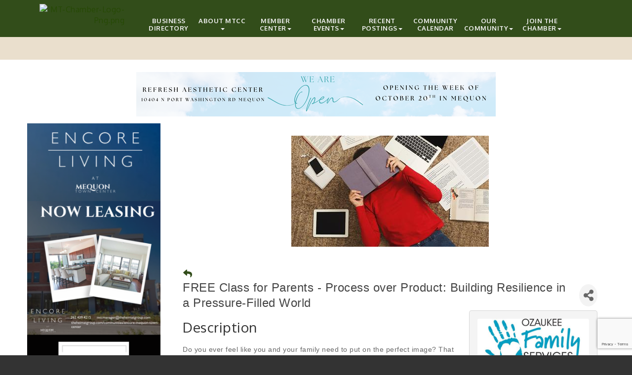

--- FILE ---
content_type: text/html; charset=utf-8
request_url: https://www.google.com/recaptcha/enterprise/anchor?ar=1&k=6LcpNUMUAAAAAB5iVpO_rzGG2TK_vFp7V6SCw_4s&co=aHR0cHM6Ly93d3cubXRjaGFtYmVyLm9yZzo0NDM.&hl=en&v=PoyoqOPhxBO7pBk68S4YbpHZ&size=compact&anchor-ms=20000&execute-ms=30000&cb=1msmn6yaeua
body_size: 49315
content:
<!DOCTYPE HTML><html dir="ltr" lang="en"><head><meta http-equiv="Content-Type" content="text/html; charset=UTF-8">
<meta http-equiv="X-UA-Compatible" content="IE=edge">
<title>reCAPTCHA</title>
<style type="text/css">
/* cyrillic-ext */
@font-face {
  font-family: 'Roboto';
  font-style: normal;
  font-weight: 400;
  font-stretch: 100%;
  src: url(//fonts.gstatic.com/s/roboto/v48/KFO7CnqEu92Fr1ME7kSn66aGLdTylUAMa3GUBHMdazTgWw.woff2) format('woff2');
  unicode-range: U+0460-052F, U+1C80-1C8A, U+20B4, U+2DE0-2DFF, U+A640-A69F, U+FE2E-FE2F;
}
/* cyrillic */
@font-face {
  font-family: 'Roboto';
  font-style: normal;
  font-weight: 400;
  font-stretch: 100%;
  src: url(//fonts.gstatic.com/s/roboto/v48/KFO7CnqEu92Fr1ME7kSn66aGLdTylUAMa3iUBHMdazTgWw.woff2) format('woff2');
  unicode-range: U+0301, U+0400-045F, U+0490-0491, U+04B0-04B1, U+2116;
}
/* greek-ext */
@font-face {
  font-family: 'Roboto';
  font-style: normal;
  font-weight: 400;
  font-stretch: 100%;
  src: url(//fonts.gstatic.com/s/roboto/v48/KFO7CnqEu92Fr1ME7kSn66aGLdTylUAMa3CUBHMdazTgWw.woff2) format('woff2');
  unicode-range: U+1F00-1FFF;
}
/* greek */
@font-face {
  font-family: 'Roboto';
  font-style: normal;
  font-weight: 400;
  font-stretch: 100%;
  src: url(//fonts.gstatic.com/s/roboto/v48/KFO7CnqEu92Fr1ME7kSn66aGLdTylUAMa3-UBHMdazTgWw.woff2) format('woff2');
  unicode-range: U+0370-0377, U+037A-037F, U+0384-038A, U+038C, U+038E-03A1, U+03A3-03FF;
}
/* math */
@font-face {
  font-family: 'Roboto';
  font-style: normal;
  font-weight: 400;
  font-stretch: 100%;
  src: url(//fonts.gstatic.com/s/roboto/v48/KFO7CnqEu92Fr1ME7kSn66aGLdTylUAMawCUBHMdazTgWw.woff2) format('woff2');
  unicode-range: U+0302-0303, U+0305, U+0307-0308, U+0310, U+0312, U+0315, U+031A, U+0326-0327, U+032C, U+032F-0330, U+0332-0333, U+0338, U+033A, U+0346, U+034D, U+0391-03A1, U+03A3-03A9, U+03B1-03C9, U+03D1, U+03D5-03D6, U+03F0-03F1, U+03F4-03F5, U+2016-2017, U+2034-2038, U+203C, U+2040, U+2043, U+2047, U+2050, U+2057, U+205F, U+2070-2071, U+2074-208E, U+2090-209C, U+20D0-20DC, U+20E1, U+20E5-20EF, U+2100-2112, U+2114-2115, U+2117-2121, U+2123-214F, U+2190, U+2192, U+2194-21AE, U+21B0-21E5, U+21F1-21F2, U+21F4-2211, U+2213-2214, U+2216-22FF, U+2308-230B, U+2310, U+2319, U+231C-2321, U+2336-237A, U+237C, U+2395, U+239B-23B7, U+23D0, U+23DC-23E1, U+2474-2475, U+25AF, U+25B3, U+25B7, U+25BD, U+25C1, U+25CA, U+25CC, U+25FB, U+266D-266F, U+27C0-27FF, U+2900-2AFF, U+2B0E-2B11, U+2B30-2B4C, U+2BFE, U+3030, U+FF5B, U+FF5D, U+1D400-1D7FF, U+1EE00-1EEFF;
}
/* symbols */
@font-face {
  font-family: 'Roboto';
  font-style: normal;
  font-weight: 400;
  font-stretch: 100%;
  src: url(//fonts.gstatic.com/s/roboto/v48/KFO7CnqEu92Fr1ME7kSn66aGLdTylUAMaxKUBHMdazTgWw.woff2) format('woff2');
  unicode-range: U+0001-000C, U+000E-001F, U+007F-009F, U+20DD-20E0, U+20E2-20E4, U+2150-218F, U+2190, U+2192, U+2194-2199, U+21AF, U+21E6-21F0, U+21F3, U+2218-2219, U+2299, U+22C4-22C6, U+2300-243F, U+2440-244A, U+2460-24FF, U+25A0-27BF, U+2800-28FF, U+2921-2922, U+2981, U+29BF, U+29EB, U+2B00-2BFF, U+4DC0-4DFF, U+FFF9-FFFB, U+10140-1018E, U+10190-1019C, U+101A0, U+101D0-101FD, U+102E0-102FB, U+10E60-10E7E, U+1D2C0-1D2D3, U+1D2E0-1D37F, U+1F000-1F0FF, U+1F100-1F1AD, U+1F1E6-1F1FF, U+1F30D-1F30F, U+1F315, U+1F31C, U+1F31E, U+1F320-1F32C, U+1F336, U+1F378, U+1F37D, U+1F382, U+1F393-1F39F, U+1F3A7-1F3A8, U+1F3AC-1F3AF, U+1F3C2, U+1F3C4-1F3C6, U+1F3CA-1F3CE, U+1F3D4-1F3E0, U+1F3ED, U+1F3F1-1F3F3, U+1F3F5-1F3F7, U+1F408, U+1F415, U+1F41F, U+1F426, U+1F43F, U+1F441-1F442, U+1F444, U+1F446-1F449, U+1F44C-1F44E, U+1F453, U+1F46A, U+1F47D, U+1F4A3, U+1F4B0, U+1F4B3, U+1F4B9, U+1F4BB, U+1F4BF, U+1F4C8-1F4CB, U+1F4D6, U+1F4DA, U+1F4DF, U+1F4E3-1F4E6, U+1F4EA-1F4ED, U+1F4F7, U+1F4F9-1F4FB, U+1F4FD-1F4FE, U+1F503, U+1F507-1F50B, U+1F50D, U+1F512-1F513, U+1F53E-1F54A, U+1F54F-1F5FA, U+1F610, U+1F650-1F67F, U+1F687, U+1F68D, U+1F691, U+1F694, U+1F698, U+1F6AD, U+1F6B2, U+1F6B9-1F6BA, U+1F6BC, U+1F6C6-1F6CF, U+1F6D3-1F6D7, U+1F6E0-1F6EA, U+1F6F0-1F6F3, U+1F6F7-1F6FC, U+1F700-1F7FF, U+1F800-1F80B, U+1F810-1F847, U+1F850-1F859, U+1F860-1F887, U+1F890-1F8AD, U+1F8B0-1F8BB, U+1F8C0-1F8C1, U+1F900-1F90B, U+1F93B, U+1F946, U+1F984, U+1F996, U+1F9E9, U+1FA00-1FA6F, U+1FA70-1FA7C, U+1FA80-1FA89, U+1FA8F-1FAC6, U+1FACE-1FADC, U+1FADF-1FAE9, U+1FAF0-1FAF8, U+1FB00-1FBFF;
}
/* vietnamese */
@font-face {
  font-family: 'Roboto';
  font-style: normal;
  font-weight: 400;
  font-stretch: 100%;
  src: url(//fonts.gstatic.com/s/roboto/v48/KFO7CnqEu92Fr1ME7kSn66aGLdTylUAMa3OUBHMdazTgWw.woff2) format('woff2');
  unicode-range: U+0102-0103, U+0110-0111, U+0128-0129, U+0168-0169, U+01A0-01A1, U+01AF-01B0, U+0300-0301, U+0303-0304, U+0308-0309, U+0323, U+0329, U+1EA0-1EF9, U+20AB;
}
/* latin-ext */
@font-face {
  font-family: 'Roboto';
  font-style: normal;
  font-weight: 400;
  font-stretch: 100%;
  src: url(//fonts.gstatic.com/s/roboto/v48/KFO7CnqEu92Fr1ME7kSn66aGLdTylUAMa3KUBHMdazTgWw.woff2) format('woff2');
  unicode-range: U+0100-02BA, U+02BD-02C5, U+02C7-02CC, U+02CE-02D7, U+02DD-02FF, U+0304, U+0308, U+0329, U+1D00-1DBF, U+1E00-1E9F, U+1EF2-1EFF, U+2020, U+20A0-20AB, U+20AD-20C0, U+2113, U+2C60-2C7F, U+A720-A7FF;
}
/* latin */
@font-face {
  font-family: 'Roboto';
  font-style: normal;
  font-weight: 400;
  font-stretch: 100%;
  src: url(//fonts.gstatic.com/s/roboto/v48/KFO7CnqEu92Fr1ME7kSn66aGLdTylUAMa3yUBHMdazQ.woff2) format('woff2');
  unicode-range: U+0000-00FF, U+0131, U+0152-0153, U+02BB-02BC, U+02C6, U+02DA, U+02DC, U+0304, U+0308, U+0329, U+2000-206F, U+20AC, U+2122, U+2191, U+2193, U+2212, U+2215, U+FEFF, U+FFFD;
}
/* cyrillic-ext */
@font-face {
  font-family: 'Roboto';
  font-style: normal;
  font-weight: 500;
  font-stretch: 100%;
  src: url(//fonts.gstatic.com/s/roboto/v48/KFO7CnqEu92Fr1ME7kSn66aGLdTylUAMa3GUBHMdazTgWw.woff2) format('woff2');
  unicode-range: U+0460-052F, U+1C80-1C8A, U+20B4, U+2DE0-2DFF, U+A640-A69F, U+FE2E-FE2F;
}
/* cyrillic */
@font-face {
  font-family: 'Roboto';
  font-style: normal;
  font-weight: 500;
  font-stretch: 100%;
  src: url(//fonts.gstatic.com/s/roboto/v48/KFO7CnqEu92Fr1ME7kSn66aGLdTylUAMa3iUBHMdazTgWw.woff2) format('woff2');
  unicode-range: U+0301, U+0400-045F, U+0490-0491, U+04B0-04B1, U+2116;
}
/* greek-ext */
@font-face {
  font-family: 'Roboto';
  font-style: normal;
  font-weight: 500;
  font-stretch: 100%;
  src: url(//fonts.gstatic.com/s/roboto/v48/KFO7CnqEu92Fr1ME7kSn66aGLdTylUAMa3CUBHMdazTgWw.woff2) format('woff2');
  unicode-range: U+1F00-1FFF;
}
/* greek */
@font-face {
  font-family: 'Roboto';
  font-style: normal;
  font-weight: 500;
  font-stretch: 100%;
  src: url(//fonts.gstatic.com/s/roboto/v48/KFO7CnqEu92Fr1ME7kSn66aGLdTylUAMa3-UBHMdazTgWw.woff2) format('woff2');
  unicode-range: U+0370-0377, U+037A-037F, U+0384-038A, U+038C, U+038E-03A1, U+03A3-03FF;
}
/* math */
@font-face {
  font-family: 'Roboto';
  font-style: normal;
  font-weight: 500;
  font-stretch: 100%;
  src: url(//fonts.gstatic.com/s/roboto/v48/KFO7CnqEu92Fr1ME7kSn66aGLdTylUAMawCUBHMdazTgWw.woff2) format('woff2');
  unicode-range: U+0302-0303, U+0305, U+0307-0308, U+0310, U+0312, U+0315, U+031A, U+0326-0327, U+032C, U+032F-0330, U+0332-0333, U+0338, U+033A, U+0346, U+034D, U+0391-03A1, U+03A3-03A9, U+03B1-03C9, U+03D1, U+03D5-03D6, U+03F0-03F1, U+03F4-03F5, U+2016-2017, U+2034-2038, U+203C, U+2040, U+2043, U+2047, U+2050, U+2057, U+205F, U+2070-2071, U+2074-208E, U+2090-209C, U+20D0-20DC, U+20E1, U+20E5-20EF, U+2100-2112, U+2114-2115, U+2117-2121, U+2123-214F, U+2190, U+2192, U+2194-21AE, U+21B0-21E5, U+21F1-21F2, U+21F4-2211, U+2213-2214, U+2216-22FF, U+2308-230B, U+2310, U+2319, U+231C-2321, U+2336-237A, U+237C, U+2395, U+239B-23B7, U+23D0, U+23DC-23E1, U+2474-2475, U+25AF, U+25B3, U+25B7, U+25BD, U+25C1, U+25CA, U+25CC, U+25FB, U+266D-266F, U+27C0-27FF, U+2900-2AFF, U+2B0E-2B11, U+2B30-2B4C, U+2BFE, U+3030, U+FF5B, U+FF5D, U+1D400-1D7FF, U+1EE00-1EEFF;
}
/* symbols */
@font-face {
  font-family: 'Roboto';
  font-style: normal;
  font-weight: 500;
  font-stretch: 100%;
  src: url(//fonts.gstatic.com/s/roboto/v48/KFO7CnqEu92Fr1ME7kSn66aGLdTylUAMaxKUBHMdazTgWw.woff2) format('woff2');
  unicode-range: U+0001-000C, U+000E-001F, U+007F-009F, U+20DD-20E0, U+20E2-20E4, U+2150-218F, U+2190, U+2192, U+2194-2199, U+21AF, U+21E6-21F0, U+21F3, U+2218-2219, U+2299, U+22C4-22C6, U+2300-243F, U+2440-244A, U+2460-24FF, U+25A0-27BF, U+2800-28FF, U+2921-2922, U+2981, U+29BF, U+29EB, U+2B00-2BFF, U+4DC0-4DFF, U+FFF9-FFFB, U+10140-1018E, U+10190-1019C, U+101A0, U+101D0-101FD, U+102E0-102FB, U+10E60-10E7E, U+1D2C0-1D2D3, U+1D2E0-1D37F, U+1F000-1F0FF, U+1F100-1F1AD, U+1F1E6-1F1FF, U+1F30D-1F30F, U+1F315, U+1F31C, U+1F31E, U+1F320-1F32C, U+1F336, U+1F378, U+1F37D, U+1F382, U+1F393-1F39F, U+1F3A7-1F3A8, U+1F3AC-1F3AF, U+1F3C2, U+1F3C4-1F3C6, U+1F3CA-1F3CE, U+1F3D4-1F3E0, U+1F3ED, U+1F3F1-1F3F3, U+1F3F5-1F3F7, U+1F408, U+1F415, U+1F41F, U+1F426, U+1F43F, U+1F441-1F442, U+1F444, U+1F446-1F449, U+1F44C-1F44E, U+1F453, U+1F46A, U+1F47D, U+1F4A3, U+1F4B0, U+1F4B3, U+1F4B9, U+1F4BB, U+1F4BF, U+1F4C8-1F4CB, U+1F4D6, U+1F4DA, U+1F4DF, U+1F4E3-1F4E6, U+1F4EA-1F4ED, U+1F4F7, U+1F4F9-1F4FB, U+1F4FD-1F4FE, U+1F503, U+1F507-1F50B, U+1F50D, U+1F512-1F513, U+1F53E-1F54A, U+1F54F-1F5FA, U+1F610, U+1F650-1F67F, U+1F687, U+1F68D, U+1F691, U+1F694, U+1F698, U+1F6AD, U+1F6B2, U+1F6B9-1F6BA, U+1F6BC, U+1F6C6-1F6CF, U+1F6D3-1F6D7, U+1F6E0-1F6EA, U+1F6F0-1F6F3, U+1F6F7-1F6FC, U+1F700-1F7FF, U+1F800-1F80B, U+1F810-1F847, U+1F850-1F859, U+1F860-1F887, U+1F890-1F8AD, U+1F8B0-1F8BB, U+1F8C0-1F8C1, U+1F900-1F90B, U+1F93B, U+1F946, U+1F984, U+1F996, U+1F9E9, U+1FA00-1FA6F, U+1FA70-1FA7C, U+1FA80-1FA89, U+1FA8F-1FAC6, U+1FACE-1FADC, U+1FADF-1FAE9, U+1FAF0-1FAF8, U+1FB00-1FBFF;
}
/* vietnamese */
@font-face {
  font-family: 'Roboto';
  font-style: normal;
  font-weight: 500;
  font-stretch: 100%;
  src: url(//fonts.gstatic.com/s/roboto/v48/KFO7CnqEu92Fr1ME7kSn66aGLdTylUAMa3OUBHMdazTgWw.woff2) format('woff2');
  unicode-range: U+0102-0103, U+0110-0111, U+0128-0129, U+0168-0169, U+01A0-01A1, U+01AF-01B0, U+0300-0301, U+0303-0304, U+0308-0309, U+0323, U+0329, U+1EA0-1EF9, U+20AB;
}
/* latin-ext */
@font-face {
  font-family: 'Roboto';
  font-style: normal;
  font-weight: 500;
  font-stretch: 100%;
  src: url(//fonts.gstatic.com/s/roboto/v48/KFO7CnqEu92Fr1ME7kSn66aGLdTylUAMa3KUBHMdazTgWw.woff2) format('woff2');
  unicode-range: U+0100-02BA, U+02BD-02C5, U+02C7-02CC, U+02CE-02D7, U+02DD-02FF, U+0304, U+0308, U+0329, U+1D00-1DBF, U+1E00-1E9F, U+1EF2-1EFF, U+2020, U+20A0-20AB, U+20AD-20C0, U+2113, U+2C60-2C7F, U+A720-A7FF;
}
/* latin */
@font-face {
  font-family: 'Roboto';
  font-style: normal;
  font-weight: 500;
  font-stretch: 100%;
  src: url(//fonts.gstatic.com/s/roboto/v48/KFO7CnqEu92Fr1ME7kSn66aGLdTylUAMa3yUBHMdazQ.woff2) format('woff2');
  unicode-range: U+0000-00FF, U+0131, U+0152-0153, U+02BB-02BC, U+02C6, U+02DA, U+02DC, U+0304, U+0308, U+0329, U+2000-206F, U+20AC, U+2122, U+2191, U+2193, U+2212, U+2215, U+FEFF, U+FFFD;
}
/* cyrillic-ext */
@font-face {
  font-family: 'Roboto';
  font-style: normal;
  font-weight: 900;
  font-stretch: 100%;
  src: url(//fonts.gstatic.com/s/roboto/v48/KFO7CnqEu92Fr1ME7kSn66aGLdTylUAMa3GUBHMdazTgWw.woff2) format('woff2');
  unicode-range: U+0460-052F, U+1C80-1C8A, U+20B4, U+2DE0-2DFF, U+A640-A69F, U+FE2E-FE2F;
}
/* cyrillic */
@font-face {
  font-family: 'Roboto';
  font-style: normal;
  font-weight: 900;
  font-stretch: 100%;
  src: url(//fonts.gstatic.com/s/roboto/v48/KFO7CnqEu92Fr1ME7kSn66aGLdTylUAMa3iUBHMdazTgWw.woff2) format('woff2');
  unicode-range: U+0301, U+0400-045F, U+0490-0491, U+04B0-04B1, U+2116;
}
/* greek-ext */
@font-face {
  font-family: 'Roboto';
  font-style: normal;
  font-weight: 900;
  font-stretch: 100%;
  src: url(//fonts.gstatic.com/s/roboto/v48/KFO7CnqEu92Fr1ME7kSn66aGLdTylUAMa3CUBHMdazTgWw.woff2) format('woff2');
  unicode-range: U+1F00-1FFF;
}
/* greek */
@font-face {
  font-family: 'Roboto';
  font-style: normal;
  font-weight: 900;
  font-stretch: 100%;
  src: url(//fonts.gstatic.com/s/roboto/v48/KFO7CnqEu92Fr1ME7kSn66aGLdTylUAMa3-UBHMdazTgWw.woff2) format('woff2');
  unicode-range: U+0370-0377, U+037A-037F, U+0384-038A, U+038C, U+038E-03A1, U+03A3-03FF;
}
/* math */
@font-face {
  font-family: 'Roboto';
  font-style: normal;
  font-weight: 900;
  font-stretch: 100%;
  src: url(//fonts.gstatic.com/s/roboto/v48/KFO7CnqEu92Fr1ME7kSn66aGLdTylUAMawCUBHMdazTgWw.woff2) format('woff2');
  unicode-range: U+0302-0303, U+0305, U+0307-0308, U+0310, U+0312, U+0315, U+031A, U+0326-0327, U+032C, U+032F-0330, U+0332-0333, U+0338, U+033A, U+0346, U+034D, U+0391-03A1, U+03A3-03A9, U+03B1-03C9, U+03D1, U+03D5-03D6, U+03F0-03F1, U+03F4-03F5, U+2016-2017, U+2034-2038, U+203C, U+2040, U+2043, U+2047, U+2050, U+2057, U+205F, U+2070-2071, U+2074-208E, U+2090-209C, U+20D0-20DC, U+20E1, U+20E5-20EF, U+2100-2112, U+2114-2115, U+2117-2121, U+2123-214F, U+2190, U+2192, U+2194-21AE, U+21B0-21E5, U+21F1-21F2, U+21F4-2211, U+2213-2214, U+2216-22FF, U+2308-230B, U+2310, U+2319, U+231C-2321, U+2336-237A, U+237C, U+2395, U+239B-23B7, U+23D0, U+23DC-23E1, U+2474-2475, U+25AF, U+25B3, U+25B7, U+25BD, U+25C1, U+25CA, U+25CC, U+25FB, U+266D-266F, U+27C0-27FF, U+2900-2AFF, U+2B0E-2B11, U+2B30-2B4C, U+2BFE, U+3030, U+FF5B, U+FF5D, U+1D400-1D7FF, U+1EE00-1EEFF;
}
/* symbols */
@font-face {
  font-family: 'Roboto';
  font-style: normal;
  font-weight: 900;
  font-stretch: 100%;
  src: url(//fonts.gstatic.com/s/roboto/v48/KFO7CnqEu92Fr1ME7kSn66aGLdTylUAMaxKUBHMdazTgWw.woff2) format('woff2');
  unicode-range: U+0001-000C, U+000E-001F, U+007F-009F, U+20DD-20E0, U+20E2-20E4, U+2150-218F, U+2190, U+2192, U+2194-2199, U+21AF, U+21E6-21F0, U+21F3, U+2218-2219, U+2299, U+22C4-22C6, U+2300-243F, U+2440-244A, U+2460-24FF, U+25A0-27BF, U+2800-28FF, U+2921-2922, U+2981, U+29BF, U+29EB, U+2B00-2BFF, U+4DC0-4DFF, U+FFF9-FFFB, U+10140-1018E, U+10190-1019C, U+101A0, U+101D0-101FD, U+102E0-102FB, U+10E60-10E7E, U+1D2C0-1D2D3, U+1D2E0-1D37F, U+1F000-1F0FF, U+1F100-1F1AD, U+1F1E6-1F1FF, U+1F30D-1F30F, U+1F315, U+1F31C, U+1F31E, U+1F320-1F32C, U+1F336, U+1F378, U+1F37D, U+1F382, U+1F393-1F39F, U+1F3A7-1F3A8, U+1F3AC-1F3AF, U+1F3C2, U+1F3C4-1F3C6, U+1F3CA-1F3CE, U+1F3D4-1F3E0, U+1F3ED, U+1F3F1-1F3F3, U+1F3F5-1F3F7, U+1F408, U+1F415, U+1F41F, U+1F426, U+1F43F, U+1F441-1F442, U+1F444, U+1F446-1F449, U+1F44C-1F44E, U+1F453, U+1F46A, U+1F47D, U+1F4A3, U+1F4B0, U+1F4B3, U+1F4B9, U+1F4BB, U+1F4BF, U+1F4C8-1F4CB, U+1F4D6, U+1F4DA, U+1F4DF, U+1F4E3-1F4E6, U+1F4EA-1F4ED, U+1F4F7, U+1F4F9-1F4FB, U+1F4FD-1F4FE, U+1F503, U+1F507-1F50B, U+1F50D, U+1F512-1F513, U+1F53E-1F54A, U+1F54F-1F5FA, U+1F610, U+1F650-1F67F, U+1F687, U+1F68D, U+1F691, U+1F694, U+1F698, U+1F6AD, U+1F6B2, U+1F6B9-1F6BA, U+1F6BC, U+1F6C6-1F6CF, U+1F6D3-1F6D7, U+1F6E0-1F6EA, U+1F6F0-1F6F3, U+1F6F7-1F6FC, U+1F700-1F7FF, U+1F800-1F80B, U+1F810-1F847, U+1F850-1F859, U+1F860-1F887, U+1F890-1F8AD, U+1F8B0-1F8BB, U+1F8C0-1F8C1, U+1F900-1F90B, U+1F93B, U+1F946, U+1F984, U+1F996, U+1F9E9, U+1FA00-1FA6F, U+1FA70-1FA7C, U+1FA80-1FA89, U+1FA8F-1FAC6, U+1FACE-1FADC, U+1FADF-1FAE9, U+1FAF0-1FAF8, U+1FB00-1FBFF;
}
/* vietnamese */
@font-face {
  font-family: 'Roboto';
  font-style: normal;
  font-weight: 900;
  font-stretch: 100%;
  src: url(//fonts.gstatic.com/s/roboto/v48/KFO7CnqEu92Fr1ME7kSn66aGLdTylUAMa3OUBHMdazTgWw.woff2) format('woff2');
  unicode-range: U+0102-0103, U+0110-0111, U+0128-0129, U+0168-0169, U+01A0-01A1, U+01AF-01B0, U+0300-0301, U+0303-0304, U+0308-0309, U+0323, U+0329, U+1EA0-1EF9, U+20AB;
}
/* latin-ext */
@font-face {
  font-family: 'Roboto';
  font-style: normal;
  font-weight: 900;
  font-stretch: 100%;
  src: url(//fonts.gstatic.com/s/roboto/v48/KFO7CnqEu92Fr1ME7kSn66aGLdTylUAMa3KUBHMdazTgWw.woff2) format('woff2');
  unicode-range: U+0100-02BA, U+02BD-02C5, U+02C7-02CC, U+02CE-02D7, U+02DD-02FF, U+0304, U+0308, U+0329, U+1D00-1DBF, U+1E00-1E9F, U+1EF2-1EFF, U+2020, U+20A0-20AB, U+20AD-20C0, U+2113, U+2C60-2C7F, U+A720-A7FF;
}
/* latin */
@font-face {
  font-family: 'Roboto';
  font-style: normal;
  font-weight: 900;
  font-stretch: 100%;
  src: url(//fonts.gstatic.com/s/roboto/v48/KFO7CnqEu92Fr1ME7kSn66aGLdTylUAMa3yUBHMdazQ.woff2) format('woff2');
  unicode-range: U+0000-00FF, U+0131, U+0152-0153, U+02BB-02BC, U+02C6, U+02DA, U+02DC, U+0304, U+0308, U+0329, U+2000-206F, U+20AC, U+2122, U+2191, U+2193, U+2212, U+2215, U+FEFF, U+FFFD;
}

</style>
<link rel="stylesheet" type="text/css" href="https://www.gstatic.com/recaptcha/releases/PoyoqOPhxBO7pBk68S4YbpHZ/styles__ltr.css">
<script nonce="C1gd4Nk8DTiZ3Da4S22aKA" type="text/javascript">window['__recaptcha_api'] = 'https://www.google.com/recaptcha/enterprise/';</script>
<script type="text/javascript" src="https://www.gstatic.com/recaptcha/releases/PoyoqOPhxBO7pBk68S4YbpHZ/recaptcha__en.js" nonce="C1gd4Nk8DTiZ3Da4S22aKA">
      
    </script></head>
<body><div id="rc-anchor-alert" class="rc-anchor-alert"></div>
<input type="hidden" id="recaptcha-token" value="[base64]">
<script type="text/javascript" nonce="C1gd4Nk8DTiZ3Da4S22aKA">
      recaptcha.anchor.Main.init("[\x22ainput\x22,[\x22bgdata\x22,\x22\x22,\[base64]/[base64]/[base64]/[base64]/[base64]/UltsKytdPUU6KEU8MjA0OD9SW2wrK109RT4+NnwxOTI6KChFJjY0NTEyKT09NTUyOTYmJk0rMTxjLmxlbmd0aCYmKGMuY2hhckNvZGVBdChNKzEpJjY0NTEyKT09NTYzMjA/[base64]/[base64]/[base64]/[base64]/[base64]/[base64]/[base64]\x22,\[base64]\x22,\x22GMO9ISc5wp01w71Rwq/CuRnDlzTCrsOJbHZQZ8OTSQ/DoFMnOF0TwrvDtsOiIRd6WcKYe8Kgw5IOw7jDoMOWw7FMICUrC0p/LsOKdcK9asO/GRHDq2DDlnzCkk1OCBULwq9wK3rDtE0fPsKVwqcrUsKyw4RvwrV0w5fCrsK5wqLDhTfDs1PCvz5Pw7J8wp/Do8Oww5vCmBMZwq3DlnTCpcKIw6QFw7bCtX3Cnw5ESXwaNTbCqcK1wrpwwrfDhgLDmcOowp4Uw7LDhMKNNcKSA8OnGQTCtTYsw47CvcOjwoHDtcOmAsO5ABsDwqd2C1rDh8OTwot8w4zDjk3DomfCq8OtZsOtw5c7w4xYV07Ctk/DpSNXfzvComHDtsK4IyrDnVBsw5LCk8Orw4DCjmVBw4pRAELCkTVXw5/Dt8OXDMOTST09NG3CpCvCucO3wrvDgcORwoPDpMOfwqlqw7XCssOGTAAywrdfwqHCt1bDmMO8w4ZefMO1w6ESC8Kqw6tow4QVLmHDs8KSDsOmV8ODwrfDiMO+wqV+RUU+w6LDqGRZQkbChcO3NSx/worDj8K2woYFRcOmGH1JLcKmHsOywpbCtMKvDsKzwqvDt8K8SsKOIsOiZgdfw6Q0WSARf8OcP1RUShzCu8KDw4AQeVR1J8Kiw73CqzcPFB5GCcKOw5/[base64]/eXXDkMOBFcK/[base64]/CmknCssO3X3AjDMKAJsKCDBcAYsObLcOMS8K4GMOgFQYSPFshf8O9HwgdXibDs3l7w5lUZz1fTcO5Q33Cs2pNw6B7w7dfaHpkw6rCgMKgW35owpl3w5Vxw4LDqDnDvVvDi8KCZgrCvHXCk8OyAsKYw5IGRcKrHRPDvMK0w4HDkk/DnmXDp186wrrCm0/DgsOXb8OeUidvJ03CqsKDwp5mw6psw6hIw4zDtsKZcsKyfsK5woNiez90S8O2a1gowqM8DlAJwqAHwrJkeD0ABQlrwqXDtirDq2jDq8Owwpggw4nCqSHCncOIY0DDln95wr3CphFLSgPDriRyw4zCo3Utwo/ClsOfw6vCpC3CiQjCi0JPaCI+w73CujgEwoLDgsOPwoPDgGYWwpcxI1rCphV6wpXDj8O3IDXCmcOFWQ7DhQvCqsOew6fClsKWwoDDh8ObWDPCjsKFBysXPsKBwrDDtxYqb0wSUcKJCcKSfXzClUnCgMO9Vg/CucKVFMOWdcK4woxgIMO4IsOALQNfPcKXwoRUZ1vDucOSesOnN8OwAy3CgMO8w7LCl8OyCiTDtTNFw6Mow67DuMKVw5FewoZiw6HCocOBwpMSw4AAw6QLw7bCtcKHwrPDkAzCj8OAFwvDllbCiCzDjB3CvMOrOsOBGcOqw6TCusKEUQbCicK8w709cX7CvcOPUsK/[base64]/[base64]/[base64]/Ch3tYL35HwoLCuDPDvcKxw4TCkTfCl8OvOhXDgV4Ow5lxw57Ct3LDhMOzwozCosKSQH8LJsOOa140w6fDnsOlSAMnw44GwprCm8KtXXoOA8OlwpsPCMKQFh8Dw7rDm8OLw49lZ8OzQ8K0woYPw58oTMOcw58fw6nClsOYGmDCjcKPw69MwrVJw5LCjsKwDlFtIMO/KMKBKFjDtCrDhsK8wockwoFJwo3CqXIIVnfCscKWwqzDkMKuw4XChAAKNm0sw6wjw4PCk01VDVXCklXDlsO0w7/DvW7CtcO5D03CssKtaQTDocOBw6U/f8Ofw7bClGXDr8OfGcKqQsO7wrDDo2zDgsKtbsOdw5bDliFsw6J+WsOhwrjDqW8gwpoVwobCjmjDvwoyw6zCsGfDpzgEPsK+GiDCtitcNcKeCUg4AsKGFcKeSzrCnCrDi8KZaUZBwrNww6MdXcKew5jCs8KfamDCk8OLw4Ypw50LwrxUdRTCl8O5woBdwpvDpiLCgR/DpMOzecKEUjh+dTRKw6bDkxktwofDkMObwoTCrRARLVXCl8KjHcKEwpYcQmkfFsOnB8OrXHpnTnPDlcOBR2Z9wrR+wrkPIcKtw7/CqcK8LcOyw6w0ZMO8wqHCrXrDuDBbG10LMcOUw4ZIw6xrPg4Yw4fDlhTCmMO8N8KcXx/CrsOlw4o6w6dMS8OkGS/DgETCtMKfwq1KGcKBXVMUw4LChsOYw7Bvw5vDjcKud8OHMhkMwoFlOS5Gwpx0w6fDjQ3DsnDClcKmwpTCocK4WDjCn8KsSm0Xw5bCqDVQwqkvRHBGw67Dk8KUw7LDtcK3VMKmwpzCv8O8dsOrW8OCJcOxwo1/TcOPDsOMFsOSGzzCuHLCijXCnMO8I0TCrcKdennDjcOXLMKIYcKEEsOcwrbDom7Cu8Onw5Y6T8K7MMOZRHQAZsK7w6zCmMKlwqMRwo/CrWTCgcOfGXTDvcO+egBRwpDDtsObwqJBwoHDgTjCuMOfwrhkwpDCs8K9N8Kkw6E/[base64]/DvsOzw5TDt8OVI8KMSy7DkQ5secKxC15bw43DsHzDgMOGwoxOPgdCw6Qjw6/CiMO8wo3Dj8Kzw5QEOsO4w61pwozDjMOaJMKlwrEtYXjCqkvCusOHwpjDgSBQwpdXCMOawovDjcKWQ8KGw65ow4vCon0JHyAlUGkTEnLCu8OwwpxOUE7DncOwKgzCtEVQwonDqMKnwoLDlcKebTBfeS9aM20WUhLDjsOgIBYlw5DDmAfDmsOUDXJ5w6gWwol/wqTCocKCw7NXZkZ+J8ODIwEAw4lBU8KlJxPCvsOywoZSwpLDtcKycsKEwpzDtH/DtzgWwqnDlMOcwpjDi1bDm8KgwpTCu8ObVMKJfMKFMsKawrXDusKKKsKJw7/CrcO0wpw/[base64]/BHBmwpkxw4NZwo4tFXEwwp/DrsKCEcOPw6nChH0LwrlhUC1hw5vCksKAw659w73DgS8sw43DizFIQcOSEcOTw57CkXNswofDqh09K3PCjjEFw7Ihw4jDk0x4wpxoaVLCt8KBw5vCoWTDgcKcwr8sSMOgXsKJaDsdwqTDnzXCpcKvWxJyRAhoRgDCm1s/[base64]/DmiLDu8O9BkkZTXACw7c6XMKmw7/[base64]/Do8O7QXQ4w6PCh0nDncOqRjHDgsOEw7HDkcOgwoLDqyPDrcOAw6rCgHIAN1YuWjxjKsKqNVUwcgA7ABHCuHfDqkNtwo3Dqxc7MsOew7kewqPCoQLCngnDu8KQwp9dB3UzVMOuQjfCusOzP17DrcOTw7EVw68LGsOvw5xpX8OzWHJ8QsOrw4HDlix6w5fCuBfDrUHCml/Dr8OhwodVw4TCnTrCvTFcwq9/wqfDpMK8w7QWLA7Ci8KCWwotRkV7w61oEX7DpsOHB8K+LVliwrRbwq5qPsK3S8Osw5nDkMKbw5jDoyABZMKVBSTClWVQMhQHwpFEYGYLdcK8bWQDbQlWWE1lRhgfDcO1ACVjwq7DhnrCtsK8w78iw5fDljnDhlBfdsONw5/[base64]/CuQcxDcOcwrTCj8OQAE/[base64]/DrAvDn2LChg/[base64]/CmkzDv8Obw6towqxPw541dl3ChEjDnTvDlMOwd2E3f8OxQ0lhSV/[base64]/DpcOUwr8SDcOIYVLDlcO/w6/Cj1wTdMKrwo9Aw5N/wrHClzQATcK8wqNzBsOBwqsCXUpMw6rDncKHM8KbwoHDscKlKcKCMF/Di8KcwrZNwpzCuMKCwofDssK3b8OVExkZw70Se8KkZcOIRSstwrUJASPDm0QSNX8Dw7nCk8Kkw75RwpHDisOnHkfCghrCjsKwT8Otw4rCjEPCs8OFL8OeK8OnT3Zcw4IKQcOUKMO/K8O1w5bDhy/[base64]/[base64]/DmMKMeMOjTjtXRsKgYiDCgcOHaMOZw7N2McOzUxvCrngnV8KHwrvDsVbDu8K5Ky1AKzzCgC9/w7wZYcKew6zDsitUwqUYwp/Dv1vCtkrCiUrDpsKKwq0PIsK5MMKtw6BswrLDkRLDpsK+w7DDmcO7DsK/csOFGTAbwrDClmPChQ3Do3xlw6V/w4zClsOTw5sBCMKzYcKNwrrDucKCWsKHwoLCrmPCmmTCpw7CpU9Cw59fWcK5w719VAkqwr/DowZvRmLCmy7CtMO2bENow7HCiSTDmy0Pw6RzwrLCuMOcwpRlR8K5BsKDeMO3w6UxwoDChxsMBsKdAcOyw43CpcO1wonCvcKeLcK3w5DCjsKQw4vCjsOtwrsZwoV+Ey0YY8O2woDDmcOFD0hFE10Bw5kiFGfCtsOYPMO6w4fCp8Oxw6vDnsOHG8OEIwXCpsK/MsOvbRvDhsKqw5hRwpnDlMO2w4LDoRjDlmvDjcKZGgXDmQHDpgFFwqHDocOJw6oww63CoMKNDcOkwrrCrMKGwqp8d8Ktw4bDnwXDmF3Cry3DszXDhcOCVcK0wq/DhMOKwoPDgcOYw7zDsTnCp8KOfsOeXifDjsOjFcKNwpU3DXoJAcKhecO5dFcNKkXDgsK1w5DCgcOewosGw7kuAnbDoEHDlGLDnsOTwqDCgEoPw50wTQUywqDDnDXCoXpCGnfDritMw77Dtj7ClcK/[base64]/wpfCsCDCqR18w5zCpA3Cq2Z0XsKHwq7Du1TCgnkMw7HDiMOvPA/[base64]/[base64]/Di8OKc8O+GsOeXynDh3bDngXDrTrDo8KLF8KkLsOOD33CpTDDulbCkcOBwpXCpsK1w5U2bMOOw4ZsHRjDpXfCnWLCo03Dty0UcR/DocOhw5LCssKDwrDDhGUrFi/CvgJEDMKOwrzCkcOwwprCiD/CjCYrcBc4dkI4V2nDqBPCnMK9w4TCmMKDOcOUwqzCv8OYeG3Di1rDiGnDsMOgJMOcwoLDv8K9w6/DqsKaAz9+wrtXwoHDvWZ6wrfDpcKLw4Mnw4RJwpzCo8KbSBrDtE7DncKDwphsw400eMKdw7XCjk/Dv8O0w4HDmsOmUhrDrsKQw5TDjCrCpMKyS23CkFwqw6HChMOhwrAXEsKmw67CoEBnw7V/w6HCs8OLcMOiBBPClMOcWnTDr2c5wq3CjTo1wptGw4UJSU3DiUZ/wpB3w60mw5YgwoUgw5BBAV3DkFfCksKOwpvCjsKHw7tYw7RLwqwTwqvCgcOlXik9w4UtwpsawqbCk0bDj8OoeMKmNl3CmEJXWsOrY3p0fMKWwoLDtCfCjVQMw6FOwqLDjMKowoorQMKaw6hrw7BBCSMEw5FxMX0fw5TDjQ/DlcKYKcOXAcKjX20ufz9rworCiMOzwpFKZsOQwosXw6IRw7nCgsOZHSlpJl3Cn8Oew7/CqkHDq8OyeMK9DsOhchLCssKQZsOXAcOaRDvDiFAPal/CssOqNcKnw4vDvsOmK8OEw6gjw6k6wpjDsQdjQ1/DpFfCmBdnMcOCWMKjUMOoMcKcMsKCwo8ww6DDtwXCksKUbsOawrjClV3DkMO9w54gZEsCw6k/woTChy/[base64]/[base64]/aGnCi3fCrMKbworDpsOsMsKDwpvCgMOXGW9xQxZ0d8K/UcOGw7XDg3vDlzoMwo/CgMK4w53DhQHCpV7DgBHCgFHCil0hw7Yuwp4Lw7dzwpLDhjYTwpdLw5XCusOHI8KSw5Y+RsKPw7PDoUvCrkx8U3l9KMOAZWPCpcKJwpN9GQHCp8KeC8OaJQo2wql6QGlAKxgTwoBqTXgUw4Q2w7t4QsOEw41FVMO6wpLDjXhVRcKzwqLCncODYcOHZMK+VH/Dt8K8woYHw6h7wo5UbcOrw59gw6bCv8K+TcKkdWrCl8KzwrTDr8KEdsOLLcKGw5ozwr48TloZwpfDkcO7wp7Dh27DnsOBw5dQw7zDmmvCryN3H8OrwqrDqzFMNEjCnUcXE8K7P8O5McKaDVLCoBNSw7LCuMOcCUTCg2YrcMODD8K1woMTaFPDoy1gwo/CmWVww4LDhU0pDsKnRsOIQ07Ct8O+w7vDsTrDuCt0JMO8w4LDr8O4MzPChsK6OMOEw6IKY13CmVcsw4jDs1EPw5U5wqtDw7zCrMO9woDDrj16wrPCrgUSGsKJAgo5dcKiGEpiwqIjw6c+IxPDt0XCrcOAw7JBw7vDuMOJw45+w4V/w6h+wpnDrMOUKsOICw1iNwjCm8KVwps7wrrDnsKnwpo+XDFTU20Yw6VOcMO6w7AqfMK3cCdHwqTCvcK7w4LDrFBVwoAjwr/CiTbDnAJrbsKKw5bDi8KYwoh/bRjDsHDCg8KAw4VKw7kzw7M+w5wcwqwjZCzCsBRedBNSM8KIYF/[base64]/[base64]/[base64]/RDfCilBxWnBqw4F5Q8OTb8K6w4Qtw6d0JsKEBS5Dw7ZewqTDi8KsdjJiw4DCtsKtwrzDpMKUF3HDhFIJw4vDjkAISMOtM2xEX3/DolHCkRNGwokHfWUwwqxdTMKSTWRrwoXDuwTDuMOsw6Esw5XDhsOmwpDCiSczCcK2wr/ChMKEYcOhfjzCskvDizfDlMKTKcK2w5lGw6rDvzAMwpFJwrnCtGo1w5bDqlnDnsOcwqHDssKfHsKlRk5Vw6TDhxAzF8KOwr0QwrFAw65+HTYtfsKbw7lzPAFuw75Pw5TCgFozfcOOVUgIHFjClV3Cph9Dwrx1w4DCpsOEGcKqYmhmLcOuHcOYwpgIw65pPh/ClxRdAcKMV2PCiSzCusOMwrczV8K0YcOew4FuwrdqwrjDumwEw6U7wrcqVcO0OHMXw6DCqcKMMjrDg8OQw65WwpMNwqAXWgDDnynDuy7DggEldFtXZcKVEcK/w4ImFh3DocKRw6/CocKbEQrDiTjCisOiPMOqOhLCpcKsw59Mw4UawqnDvEgCwqvCjz3CjcKqwo5GHABDw5gFwpDDqcOrVxbDlBPCtMKdScOgYXZJwqXDomLCh2heBcOJw4ZTGcOYWHV3wpoMVcOMR8KYWMOxMEodwqImwrTDm8Ogw77DrcK7wqtKwqfCsMKNX8O/XMOHA1fCl0vDqnnCv1ghwoDDj8Orw4MvwrjCp8KIAMOewqp8w6/[base64]/DgnDDuUA2wpbClMOEwqHDrcOwccKUwroPOXNLU8Ocw57CvTskCxfCoMO8RndbwrbDlBBHw7ZRSMK5AsK4Z8OZRAkIKsK9w7PCh0sbw5YUKcKtwpYlcBTCssOCwojCo8OsQsOcSFzDqgBOwpAEw6R2PyzCocKsJsOHw4QYfcOpaW7CsMO/wqDDkTEkw70oW8KWwrQZbcKxbzVHw4sOwqbCocOowrVbwoYww6sNV3XCo8OLwqLCncO1w506JsOjw6PDjXgmwrPDlsObwrHDlnQ6FsKQwrZdDnt9F8OEw43DusKMwrQEanZvwo89w6PChinCrzRSWMOrw4bClQbDjcKVSsOSTcOzwpZqwpJyGBkuw77ChD/CkMKHMcObw4dVw7F+TsOjwox+wrTDlAVAEkACFGh/w5xkRcKTw5JNw5XDisOxw7Yxw7/DvULCpsKIwpjDlxTDnTd5w5MHLGbDpxMfw5rCrFHDnxnDrcOZw5/CpMKOAMOHwrsQwoEaT1dNGH1ow4djw5nDtEbCk8OnwozCn8OmwpHDnsK6ZHVxFTsROEZjGELDm8KQwqUiw4NUY8K+ZMOKwobCiMO/H8ONwrbCj3MIIsOIFk/ClF8hw6PCvwbCqjhpTcOuw6gTw7HCplVGNBzCl8Kqw6IzNcKxw7XDl8O4UMOdwpoISRbCt1DDmB1ow6nCt1VWfcOZG3/DhFtLw6dLbsKWFcKRGsKPc38Ewo4WwoxMw6olw4Jaw5HDiy8edHA9I8Kkw6tGGcOwwoTChMO5EsKFw7/[base64]/CpMKsdsOfOW3Di8OCwo0mw57Cp8KXw5vCjWzCmFR0w6IPwotgw7jCq8KFwoXDh8OrcMO1LsOew71hwoDDkMKVw5hjw4jChnhbJMOdSMOMVQjDqsKLEXnDjcOhw78mw4s9w6M4J8O1RsK7w48tw4/CqF/DlcKFwpXCpcKvOw0bw4AkBsKZeMK7T8KZLsOGejjDrTM/wqzDusOrwpnCiHF4bsKXXRs1dcOtw45GwpJeG2HDjCx/w75ywonCusKVw6sGIcOlwo3CsMKoDU/CvcKdw4AqwoZyw4AQMsKIw5hpwoxtL17DrVTCmsOIw54/wp9lw7DCr8KJeMKnfw/CpcOHCMKqflTCssKLUwjDll5PPBrDuBrDhWoBQsOoLsK4wrvDqsKfa8Kpw7sYw6oaVzEtwoojw7zCvcO0cMKrw7Miwo4ZL8KYw6vCj8Oyw6ouA8KtwrlawrHDpxnCjcKqw6jCs8Kaw6sIH8K5X8KYwojDsxzChsKtwqkfMQsFcEjCqMKrU0ErC8KwVXXCk8OWwr/DrkQMw73DmQjDi1rDhxJTKMKmwpHCnExBwoXDlCRuwozCnFrDicOXAGBmwpzCmcKTwo7DllDDocK8RcOMel0sHB8Ha8K/wo7DpnhxdTHDj8OWwpbDjMKhO8KGw7J9dgHCq8KYTwwfwq7CncOAw4Npw5ocw5nDgsOTQkABWcKTFsOKw4/CuMKKecKwwpF6GcK/woHDlQRfXMK7UsOENcORE8KnawrDrMOAVEBIEwpNwq1mQR1/CMKdwopbfDMYwp5Iw6XCpwnDjUdYwplKYDTDucKVw75sFsOpwqdywpXCt37DoDlyIAPCkMKRG8OlRGXDtl/CtSYow7PCgUlpNMOAwoJiTzTDucO3wovCjsO3w67CtsKrUsOeFsKbYcOMQsO3wp52RMKtcxYmwr/DhVjDtMKxa8KEw7AeXsOVT8OAw6JUw5sCwqnCu8KUVBDDrRfCkT40w7fCn0XDocKmY8KYwrsNMMOoBzJUw7ETZsOxAT4cZkxFwq/DrMO5w4zDtUUGd8K2wqlLMWrDskASW8OZQcKLwpUfw6VMw7VxwrvDtsKRVcOsUcKkwqzDokbDjCQlwrPCusO0AsODUMOhTsOmT8OpE8KfWcODCwR0YsONBi1qElYRwq5jNMODw7fCtsOCwpvClE7Dmm/Du8OXScOba3lGw5QLOzkpCcKQw6xWLcOEw6TDrsOpGlwJY8K8wo/CvXRRwo3CsD3CmR15w7d1EjUDw6LDtG1ZQ2HCsjRqw6zCqw/[base64]/wrTDs09Ow51QXcKZw4dof3jCtsKCBsKdwrckwrNVW3MiCcOTw6/Du8OzWcKUJcOPw4bCngoKw6/ClMO+EcOIM1LDsXwPwpDDk8Kpwq3DiMOkw7E/LsOjwp9GJcK+BwM5wofDlHY1HVd9ITfDmRLDtxVrZBrCu8O7w7hYe8K1PC5kw65yUMOKwqh/w73CpGkBccOvwqcgDMKowoEDAU1Rw4IIwqBDwrfDmcKEw7XDlldcwo4Cw5bDqAcoa8O7woB/DcKxbBXCoTzDsRkdVMK9HmfDhCw3BsKRJsOew4XChRDCu18twolXwowVw7Azw7/Dn8Oow6DChsKCYh/Dgn4oWH5CCRwewp9CwocKwpxZw4heGwjCtgLCvcKywppZw4k4w4zCu25Aw4/CtwnDnMKaw4jCnHfDpDXCisOAFXttccOKwpBXwqnCu8Oywr8swrh0w6UtWsKrwpvDvsKWC1jCpcOvwr8fwpTDmXQowq/DkcKcAHszeT3CkyZBQsOFSH7DnsKLwr/CuSfClcKLw6vCi8K1w4EKfsKONMKrK8O3w7nDvHxnw4d9wovCuTokDsKINMKRRjDCr0MGOcKcwpfDp8O1DA1YI1zDtUbCoHrCgXc0LcOeQcO1QmLDtnvDpSnDknHDisOaQ8OfwqzCtsO+wqp1DQHDm8OaKMOXwq3CuMO1GsKdTjRxTEjCtcOZE8OxGHQnw7Q5w5/DkSwow6HClcK3wr8cwp8pWFwGGR5kwqFzwrHCgSE3B8KRw4vCpDZWCRTDmw1QD8KFM8OXbAjDusOYwplOCsKKICdww64lw5fDnsOUET/Cm0fDmcKFKmcAw6fCrsKAw4rDjcOvwrPCslkewo3CgAfCjcOjA15/ZzwswqLDi8Ozw4TCp8K6w4FxXxBkE2dSwoTDkWnCtlfCqsOQw63DgsKPX3bCgXDCmMOswpnDjcKSwrh5TjvDlUkeEgHDrMOGPj7DgAvCu8ORw67CtVEWKjBsw4TCsnDDh0YUO29HwofDqx9sCiVDK8OedMOjBVjDmMKcYcK4w7d8ejc/wrTCqcKGOMK/BHkSCsORwrTCoBnCvlRnwrvDmsOMwrfCicOkw5nDrMK0wqMkwoHCjsKaJsK6w5fCsxNNwqMUV1LCjMKYw7fDmMKACsKdZQ/CpcKnSj3DhWHDgsK/w5svA8K8w4/DnEnCncK9Qz9xLMKQVcOHwqXDmsKfwpsrw63DoVMUw4TDicKiw7JCDMOpUMKwX1/ClcOAFcOgwo4Gc28UXMK3w7BtwpBfGMK+AMKowrLCnSbCg8KDPcO2LFHCtsOga8KUJsObw4F+woDCisO0dT0KTMOaQzECw71gw6VzdxAfa8OSRxpyfsKuJQbDkGPCj8Klw55uw7TCuMKrw6vClcKbJ3cFwpBqUcKuOB3DkMK/wpJTUxR+wqbCtiDDtzcLLMKewqBQwqQUX8KgW8OmwpTDmFIvLSZLSF3DmVzCrVfCkcOYw5jDr8KORsKUBQ4XwqXCnXpzPcOiw6bCkG4bKkHCtT9zwqJTNcK0HhDDrsO3EcKdTDViTTwZJMOaAiLCncKyw4cEDmIawoXCvgpqwp/DscObYDAMYTB7w6FOwoTCscOtw4fCjAzDn8OkIsOhwpbDhQXCjS3DpAdDRsONfBTDgcKuX8ONwqJFwprCpmTCjsKhwrc7w5hqwqbDnEd6RsKUJF8cwq14w58WwobCti4gMMKVw7ocw67Du8Oxw53DiisLSyjDj8KEwql/[base64]/GsOKwpt1IMKOw7EPw71JQcKDdsOlOsOuP3pcwrLCrVzDhMODwrDDicKgcMKyQEJMB3UYdkBdwocABlfDo8OdwrkvPzkqw7YEIGfCt8OOw5jCoXfDrMOMY8OQAMKcwocBXcOZD3gzZkgHWTDDhS/Ds8KvY8KFw7DCj8KjaxzCoMKkWijDjsKIJQ0LLsKTSMOdwo3DugDDgMKdwqPDn8OOwpXDoVNZKhsCw4shZhzDkcKZw4Qbw6Q9w5w2wp7DgcKACgsNw65pw7bCgWvDjMKHbcOyV8OpwrPDtsK1SF0TwqE6aFUHKMKnw5rChQjDu8OQwoMxU8KMIztkw4/[base64]/DpAjDucKSwr3DksOODcOtwrpgwqR7KUtpA8Ocw7cww5XDr8O9w6rCilDDnsOACDYkSsKaJDIaXFQZWQPDk2MSw6LCtF4PAMKrJcOVw4XCoG7CvHQYwrg7VsOeNQdYwotTNXPDlcKvw7JJwpV8e1nDhlcJbMKQw7xjBsO7GU3CtsO5wprDqzzDrsONwphUw5k/dcOPUMK/w6DDncKyYjnCosOYw4jCicOMFC3CqkjDoShRwrgdw7PCrcOWUmbDuRjCtsOtLQvChsOuwopBJcOAw5Yhwp0CExFld8K/[base64]/CqWVKSsO/PsObwpPCgW4yw5TCrMKiw6hdKEfDoUJtER7DnQt+wqLDpmLCnEbCjSkQwqQUwrbDr1tJY0IaLcOxJUgPNMOTwpIIw6Qnw6s4w4EOTB7Cnz96IsOqSsKjw5vCocOGwp/CuWkGdcO/[base64]/[base64]/Cihw9w5nChsKfRsO5wrREKyvCqsK7MT0mwq7DmBvDn2FMwpVOFnpiRHvDg0LChMKhJgjDq8KNwrkgeMOZwrzDscO9w57DhMKdwonCiHDCu3DDpMKiWF/[base64]/CsMOaw40kwo7CtRFoOMOcIxrCicOzXQhxwpNRwpFHB8K3w515w6JOwq/[base64]/Cvi0gwqLDj8OVUMOTwoPDpMK6w7gwf2LCoxPDosKywoDChRE9wrsBfMKww6bCoMKEw6/[base64]/Ds8ORYFlmwpZiwqfDjsK3wqIhRFJ6Q8Kpfh3Ci8OHZ1XDtcKCQcK4W3PDuj8tYMKqw7rClyLDoMOGcUskw50ewrkWwpZLI2pMwolewp3Cl3Z2F8KSbcK3wq0eL00IWE7CsR0lwpjDmWLDhsKWakbDosO3L8OJw7rDsMOMMMO6EsOLAl/CmsOqMzZ3w5cjWsKTYsOxwp7DnjgVMHDDkBEiw4RXwp0dfVU7H8KYI8KFwoM2w7kuw4hpVsKqwq1Fw7tCWcORLcK5wpdtw7zCisO2NSh4Bj/CsMO6wojDr8Ouw6LDtsKRwqJhD3jDjsKgZsOrw4XCti1HVsKlw41AD07CmsObwqPDrArDvcKsMxDClyLCmHFPc8O5Gx7DlMO/w7QvworDvkYmLzU+X8OXwr0SE8KOw6EZEn/CicK2WGLDksOKw4Jxw7vDj8O2w6dRZg07w6fCoSx6w4t1Xyg4w5nCpcKKw4HDrcKPwoszwprCkhEewqbCicK1LsOpw7RCaMODRD3ChXrCscKcw6HCpTxlQMOww70ESC0lXkfCtMO8YVXCgcKFwoFcw6w/UlXClwEWwrzDt8K3wrLCucKlwqNna2AYAGgJXkXCksOYWEh+w73Cki3Cun02wqMrwrt+wqfDjsOowqgLw5rCnMKxwozDhxfDrx/DkC5pwodGIlXClMOlw6TCi8OOw6jCq8O+KsKjX8Kaw6nCv0bCiMK3wrFIwoLCpGFSwpnDlMKCEzQuwoHCviDDlyTCgMOxwo/Cm25RwoNuwqPCp8O1G8KSUcO5UVJidAg3csK6wpI+w5MvQBMHRsOIcHkgI0LDkGJ8CsOudTZ9NsKCNmXDgEnCoWU3w6Jkw4jDicOBw4dGw7vDgzYPeFlowrnCgcOcw5TDvF3ClCnDv8OUwolgwrnCqgZFw7vCuz/[base64]/Dg8OOw5DCmMKAwpgbFwLDsC58KMO3wrrCm8Kbw63DlMKqw5TCjsKHD8KdRkbCkMOVw78tUGUvPsOXYizCgMKgwqTDmMOHbcKlw6jDiDTDncOVwqXDvHklw5zClsK0YcOLDMOJB2FKNcO0ZS1ZdRbCs10uw6VgfVpnF8OUwpzCnG/[base64]/c0Z/ecOhw6pbw5UtwosCwp7Cgy8gYHxlaMKHGcKsVE/CosOff2ZJwonClMOhwpfCsXXDsGjCgsOtwrXCusK+w4MuwovDqMO3w5bClit7NsK2worDscK6w4AEOMOow5HCvcO/[base64]/a8OHw65LOHbCvDNMFMKMbzZBwpYGw6nDqMK/L8K+wrfCnMKgw7x5w74aOsKfGljDssOdasOqw5vDhUjCkMOWwqYaJsOpEBPDl8OifWBmV8Kxw7zDnATCnsO/Enp/wp/[base64]/CscKwNsKJARsSG8KwbmMmK8Kid8KkCFYAT8Kdw6zCosK1MsO7Yw44wqXDlj41wofCghbDt8K2w6YaNxnCiMKrScKiLsOqacOMNQB8wo4Fw4vCvXnDncO8CGbDtMKlwo3DmMKTdcKgCEYbFMKewqfDvwcgYBANwp/DvsOdNcOVbwpUWsO6wqzDpcOTwo9cw7nDgcKqBHHDtUd+dw0iYcOAw7BTwr/DoV7CtcKTCcOEZ8O6RklMwolGcRFzX2NmwpYrw7LDmMKBHsKKwpTDpEfCjMOSBsO7w7lgw5Utw6ApXkJdIiPDnjU9dMKgwqFLRTLDl8OPc3xcw79Rf8OQKsOGQgEEw4UeAsOdw6DCmMKxaz/CicOeBlBiw5A2fwhGDMKowrzDpUJ1YsO6w47CnsKjwqvDgBHCg8OJw4/DqsOoIMO0wpvCrcKaBMKEwpjCssKgw6AhGsO0wog5wpnCl2lmwqBfw585wqYEbCDCnixTw4Awb8OwaMOCTsKuw6lnIMK/XcKlw5zCtMOGQcOcw4bCtwkuayfCrm7DihnCiMKdwrN/wpETwrUMO8Kmwqpqw7hDAELCk8Olw6PCpMO9wrzDpMOFwqvDnDTCgMKqwpQPw4ccw4vDvG3ChSbCiBcuasOJw4pywrDDmxbDok7CgD0zdm/DkVvDj1cHw5UhQEDCsMOsw77DssOlwpg0KcOIEMOAB8O1TMK7wrMYw5BtD8Obw49bwoHDsV4NIcOBRMO9PsKuADvChMK0KTPCnsKFwqDDvnfCinAGXcOLwojCtToEbiRVwqDCv8O0wq57w7sMwp7DgzYmw7nCkMKrwo4iC27DqcKvJ1RWE3zDo8KMw4oKw6stF8KVCV/CjFNlfMKkw7/DonB6PxxUw6jClU5/wosiw5rCp0PDsmBPAcKoRV7CjMKLwrZvbjnDiCrCrj56wqDDvMKXbMKTw45iw4fCh8KkHlIMNMOJw47CmsKUcsOYaSvCihYFYsObw6HCpj1dwqwMwpIoYmfDscO1SxXCuX5/SsOTw58iZ0nCtnXDp8K3w4TDqBDCscKrw6ZxwqzDmlQxB2gPHnhqw5Ebw4XCmzjCvxnDsUJAw59iJWwzZkXDm8O2a8O6w6wvUh9QN0jDhMK8dRxsZkdxUcOXT8OVHmhHcTTChMO9VsKLOElRcip1AycSwovCiCp3AMOswp7DqzHCqDB2w7kDwoUwFGYCw4bCvgHCiw/DlMO+w7FEw6FLdMO7w5xwwp/CicKsOlzDh8OwV8KvBsK+w6vDvMK0w6bCqQLDhT0jHh/[base64]/Cim3DosO8w5/CssOVYHRwPjjCrwDDhsOaPgvDiTvClD7DtcOBw4QCwoZtw4fCs8K0woTCiMKafX/CqMK/w5JDGT82wp8FMcO4NsK4eMKHwotYwpTDt8Ocw6B5UMKhwrvDlQ8hwonDo8OcRcK4woQRbMOJS8K6HMO4TcKNw47DqnbDi8KjOcK/VgrDqzfDmFR1wpR2w4bDkGHCpmvCksKKUsOqMA7DpcO6P8KiXMOPBhnCsMOswp7DknJJH8ORIcK/w6bDtCDDk8OzwrHClsKESsKPw6TCtsKow4nDlg9MPMO3d8K3ACNKRMOlQjzDiCfDp8KeYcKTQcOuwoPChsKFfw/ChMK1w63CnjNgwq7ClnAsE8OtRT0cwrHDuAbCosK3w4HDucO3w7EfKMOfw6PCuMKoF8OFwq44woHCm8KLwoHCmsKyMRsiwqZfc2jDu2jCsXfCij3DtEHCq8KEQApUw5nCrGvDqFcqchbCoMOmFcK/wpDClcKmesO5w5nDvMOXw7hVbVEaE1cWaV0Yw6HDv8OiwqvDmjskeCQ5worDhT92YMK9X35dG8OxL2tsUBDCuMK8w7ETMS3DiF7DmHPCs8ODW8Orw4A4e8Ofw7PCpmLChkbCsC3DusOOVkU6w4E9woHCv2nDkxAtw6BlLAIyfcKUDsOqw7vCgcO5OXHDlsKvccO/wrANV8Knw4svwr3DvTIeWcKNJQhNQcOiw5B+w6nCgHrCmRYOdF/Dt8KGwpFAwq3Cp13ClcKGwpF+w4JUBwLCrChuwqrCosKtTsKpw4RNw6NXdsObKHBuw6TCugfDocO/w6QsSGQHZ2PClFbCriYBwpHCnAbCk8KOGwXCnMKRU2zCqsKAEwVOw63DocO2wo3DisOSG3keYcKWw59MFFNvwrglIsKGdcK7w7tResKqKBAnWMKnYMKaw4DCnsOCw4MqS8KpJg/CrMO0JATCnMOkwqvCtlTCucO/NV10FMOzw6HDkHQRw6PClcODVsOUw7ldCcOwfW7CosKOw6HCpSnCk0Q/wpkuTFJRw5LChA5hw5xnw7zCocK6w67DsMO8Mlc7wo8xwoheA8O9ZU/CnAHDlg5Gw63ClsKfHsOsRFdXwottwo7Cogk1YBsOCQtKwr7CmcKWesOPwqLCicOfNys/cDoYPibDnjDDgsOZVC3CisOhDcOxYMOPw7wuw6A8wp3CpmVDLMOEwowvSsOww6XCm8OeMsORRD7CgsKJBSrChsOHNMOVw47DjGjCtsOlw6PDlwDCt1/[base64]/CmHvDng7CshdJw49nw7ABL8OiwrbDrEYnFUZCw6koPS1jwpPCgGdDw64hw4dRwpJ6H8OqOGsXwrfDg0HCpcO6wqrCqsO/woFpfCHCsFtiw7fCq8OZw4wkwpRRw5XDnl/[base64]/[base64]/ClsKLFDfCtsO1DEtCwpvDiggfJSHCpMOYw4w7wpgRDgRVfcOnwpzDtkPDkMKfd8KMRMKrDsOZYDTCgMOQw67DnwAKw4DDhcK/wrfDiTNfwrDCpMOxwoBkwpF9w53DuhoqA3XDisODZMO1wrFuw5/DkVDCiRUNwqVAw5jCpWDDsgBvJ8OeMUjDmsKOJQPDlywcB8KVwqDDnMK7W8KuNWtlw5ByI8Kkw6XCosKtw7jDncO+djYGwpnCoQFhDcOCw67CmxwwEDTDncKewpkIw6/Dvl93CsKxw6HDuiPDrhBrwprCjMK8woPCkcK6wrh5ccOeJW4Ue8KYUnxBaQRXw6nCsXpowq9TwrVGw4/DhiROwpXCuikPwpprwqROWCfDvsKWwrtxw71DEBkEw4hMw67Dk8KtYCxwJFTDnHbCg8KHwpPDmQcjwpkpw7PDsm/Cg8K8w7nCsUVHw6xUw5AHTsKCwqrDlxrDrHUNZ35TwoLCoCPDlCTCmQ9HwqzClizCkF4ww7MDw4HDijbChcKFScKgwoTDlcOUw4wTKTFowq1qN8KqwrzCr2/[base64]/CuMOgw7ZwRlhsBcO7w6EbwrRkc8OwQW9rUcKxIjXDm8KUDsOSw7vCphvDuwJaHXZmwr7DqConcUTCrMOiGnvDl8Ofw7lQP3/CghzDlsOfw4Ydwr/Do8O+T17DpsOFw4AJI8KUwpLCtcKyMA54ZVLDnS4VwpppfMKIHMOzwr5zwo8Dw73CoMOIDsK9wqVTwqjCjsOTwroYw4DDkU/CqsOMF31fwqrCgEI/JsOjaMOPwoPDt8OMw7vDtmLCjMK0d1sRw4/DlUbColDDlHfDusKhwoEJwpnCmsOqwpBqZS1tH8OZT0UrwoTCsQNdcxpjaMK1X8K0wr/DpS4LwrPDnz5Dwr3DvcOjwoRZwqrCmS7Cp2HCtMKlbcKVNsOAw7slwr9FwoPCoMKkbUZ3KjbCm8KawoMBw7HCql84w7tDGMKgwpLDv8OSJsKxwqDDvcKLw64ewotyOnY8wqo5L1XDl3fDnMOkHWXCjkzCsytOOcO7wqHDvmEKwoTCk8K+f1J/[base64]/DgsOCw515GGgQwpDDg8Ouw5sWASxpwqrCl1/CsMObTMKow5zDt0MEwoFOw749wpXDr8K3w5ldNEvDqBXCs1zCn8OTCcKEw54Wwr7Dh8OROVjCtkXDkzDCm2bCg8K5R8OxUcKXTX3DmsO+w6PCo8OfcMKqw5vDtcK+dMKMEsKhFMOTw4VHFMODEsO/w4vCvMKVwqdtw7VEwrgFw4YRw63Dr8Odw5jCjcKPXyIsPF1McW53woYIw6jDvsOGw53Cv2zCrMOefTECwrBFdkgiw6BjVxXDoXfCqHwqw5Ygwqg6wqN3w60hwozDqVVQIMO7w47DoQFgw7bChm/DnMOOXcKYwovCkcKjw6/DlcKYw5zDsArDiV4gw6/[base64]/V8Kfw7EwwpzCmXpiNQsiHsKFNAYmNcObGsOmSgzCnyDDisKvJ05PwogJw4NUwrnDhMOOV3QNdsK1w6rCggfCoifCiMKtwr3ClVFeVSstw6BxwojCp1jDuXzCqixswo3CvEbDn0rCgxXDh8Osw40pw4NwFU/DgsK3w5ERw7B/[base64]/DkMKdw5PDh3sCbgHDuj85fWzCt8O7wrV6SsKCDSYPwr1PUCdUw63Dr8Oqw7vCiBITwqhUXhAYwptawpvChzJ1wqBIIsO8woTCusOCw4M6w5pTasOrwrPDosK9GcOmwoXDsV3CmhXDhcOmw4/Dgw02C1Nnw57DtDbCssKnAzvCjj1Dw6PDpg3CnzJSw6ATwp3Du8OAwpkzwqnCkFTCocOzwo0ESituwolzIMOOw5fDmkDDjGfDihXCvMOtw5FDwqXDpsOmwr/DojdBTsOvwqXCkcKJw4kbdxjDvcOvwrEcXMKiw7/CpsOSw6nDq8KNw5jDqDrDvsKmwpdNw7tnw6Y6DMO6UsKPw7l5L8KAw4PDl8Ojw7ANcBwoXzHDtE3DpVrDrGHCqHkyE8KiSsOYAsKkQBAIwogWYmDCiXTCsMKOOcKLw73Ds0NywroSB8KGFsOFwr1FScKSasKuPzVhw7gCeGJkDcONw73Dry/Cry15w6vDnsOcTcKcw5vCggHCqcKuXsOeNCcoPMKkXxhwwpopwrQPwpRyw6YVwo1XeMOYw6Inw7rDvcOjwroBw7bDvzE1f8OgLMO/fcKiwpnDvnUDFsK/GsKDVlXCnVrDqwHDlFFzYHjCnBsOw7jDjXbCu3QHf8KRw4HDssOGw5jCmzFkDsO6NTQBw4xIw5zDmS/CkcKuw70fw4/DksOnVsKhD8OmbsKWTMOywqIaYMKHNl8/PsK6w6TCusOgwpXCvcODw7jCpsODREF6AmfCs8OdLzBHbhQbYRdXwovCqsKpOFfChsOZHTTCqkUTw44Fw7nDtsOmwqRQFMK8wo4PRUfCnMOTwpMCfgvDrycuw6jCr8Obw5HClQ3CiXXDi8KRwrcgw4oqPyg/wrbDoyvCpsKxwrdEw4rCucOxGcO3wrVTwqQRwrvDrS3DvsOFLSTDocOQw43DjMO9b8KwwqNGwokfK2gGKS1VNk/Dsl5QwqMhw7LDjsKIw43Dh8K7KMOIwpYiZMKGcsO8w4zCuEBOOwbCgULDn07DscK3w47DjMOPwo1zw5VJc0HDkl/[base64]/cMKpw7gVW8KTDCpVw40YfcO/MRwbwr45w7d3woVzRhBmKj3DicOOAS3Cqw42w4jClsOOw7/Dgx3Dun/CoMOhw5sjw4LDnW1HAsO8w7cvw5jCkE3DphrDlMOPw7nChhXCj8OgwpzDvDDDv8OmwqnClsOQwr3Ds1UVX8OMw5wDw5vCvcOOdFvCtsOBdEPDsB3Dvxovw7DDgjvDsmzDl8K/CWXCpsKHw4VmXsK/FwAfYAzCtH8uwrpRJADDgBPDusOrwr4iwoRwwqJvGsOWw6l/MsK9w60mdAAHw7zDn8OmJsKTbDk/wpQ2RsKRwqlrPxd6w57DiMO6w7tvcX3CmMO1G8ODw5/CucK/w7vClh3Co8K/BAbCrVPCmkDDtSYlc8KQw4LCvGrCnGI/Yx/Dsl4Zw6XDpMO1DwE3wol1wpwswqLCpcKKwqoMwp5ow7DDg8OhcsKvWcKzZMOvwrzDuMKHw6YMW8O7AD1Rw4TDtsKbb2YjASFfOlJfw73Dl1UQT1g3YGLDgW3DnS3CqHs/[base64]/KMKJOBBJwooXwpbDjQk5AsKow64WBUFhBzNgLEYew4lgY8OTE8OJQzPCvsO4eFTDp1DCvMObPsO/dHUpOsK/w7t8VsKWVQvDgMKGHsKPw5sNwqQvCSTDg8OUesOhVk7CssO8w44Sw69Xw5TCkMOSwq5+S2drWcKPw6FEPsOfwodKwrdrwrkQKMKIbibCisOgHsOAacKjGkHCvsOvwpbDjcOkfnEdw4fDiCFwGyPCtQ3CvjEBw6rDtgjCjQhyUH/CiRpFwp7DnMKDw6DDpjZ2worDtMOTw7zCryIfG8OzwqRMwrgyMMOFfh3Cp8OzDMKuCV3CsMORwqQXw54YIMOaw7DCmyVxw67Dv8KWcxfCgz5gw4Juwq/Co8OQw7puwpfCo28Kw5hkw4QSblfCvsOiD8OPIcOwMcKNWMK4PEAkagZ8TnXCucK9w5/[base64]/CtwJ7K8KdcHIVwpPDmMKTEcKlXsKqw5tyworCnhkcwrUTYlPCpk8Cw4AjJ3XDrsOPQCgjO0TDh8K9Rw7CsmbDujhYARVMwrjCpmvDk0IOwrXCgwNrwptdwpwmIcOfw696SW7DncKGw4VYJAQUOsOnwrXCqGYKLxnDohDCq8OzwoR2w7/DozLDi8OOBMOOwqrCksO/[base64]/CpRFtwrcbdSnCnMOKUMOJw4vClmYNwovClsKTbFHDhFJXw48SN8K2YMO3ByB6AMKvw77DvcOVPQJHXBAiwo/CtQfCs2TDn8OlaxMFL8KMW8OUwqpBCsOIw77Cum7DvFPClBfCnxkDwrlqQQZQw7HCqsK0WSrDocO1w7HCrG9xwrc1w6jDnDfCj8KlJ8Kmw73DvMKvw5DCk3vDtMKtwpUwBQHDjcOawozDnWMF\x22],null,[\x22conf\x22,null,\x226LcpNUMUAAAAAB5iVpO_rzGG2TK_vFp7V6SCw_4s\x22,0,null,null,null,1,[21,125,63,73,95,87,41,43,42,83,102,105,109,121],[1017145,188],0,null,null,null,null,0,null,0,1,700,1,null,0,\[base64]/76lBhnEnQkZnOKMAhk\\u003d\x22,0,0,null,null,1,null,0,0,null,null,null,0],\x22https://www.mtchamber.org:443\x22,null,[2,1,1],null,null,null,0,3600,[\x22https://www.google.com/intl/en/policies/privacy/\x22,\x22https://www.google.com/intl/en/policies/terms/\x22],\x22CMU1RbyxIlFd8myEazG15XoyoHhYtoZUoYVuR949lSk\\u003d\x22,0,0,null,1,1768926696172,0,0,[246,239],null,[76,98],\x22RC-B03PSv4z18mNpA\x22,null,null,null,null,null,\x220dAFcWeA4i-vK6loT6uc-a68fkQe35NhhmzrqeLKVSuIyvNB6OdCGsNFBFUSqvAuNmk72G6Hb19TAj1LW9OaZixo2cD5ParCpPrQ\x22,1769009496078]");
    </script></body></html>

--- FILE ---
content_type: text/html; charset=utf-8
request_url: https://www.google.com/recaptcha/enterprise/anchor?ar=1&k=6LcpNUMUAAAAAB5iVpO_rzGG2TK_vFp7V6SCw_4s&co=aHR0cHM6Ly93d3cubXRjaGFtYmVyLm9yZzo0NDM.&hl=en&v=PoyoqOPhxBO7pBk68S4YbpHZ&size=compact&anchor-ms=20000&execute-ms=30000&cb=46v1an5u1ldm
body_size: 49056
content:
<!DOCTYPE HTML><html dir="ltr" lang="en"><head><meta http-equiv="Content-Type" content="text/html; charset=UTF-8">
<meta http-equiv="X-UA-Compatible" content="IE=edge">
<title>reCAPTCHA</title>
<style type="text/css">
/* cyrillic-ext */
@font-face {
  font-family: 'Roboto';
  font-style: normal;
  font-weight: 400;
  font-stretch: 100%;
  src: url(//fonts.gstatic.com/s/roboto/v48/KFO7CnqEu92Fr1ME7kSn66aGLdTylUAMa3GUBHMdazTgWw.woff2) format('woff2');
  unicode-range: U+0460-052F, U+1C80-1C8A, U+20B4, U+2DE0-2DFF, U+A640-A69F, U+FE2E-FE2F;
}
/* cyrillic */
@font-face {
  font-family: 'Roboto';
  font-style: normal;
  font-weight: 400;
  font-stretch: 100%;
  src: url(//fonts.gstatic.com/s/roboto/v48/KFO7CnqEu92Fr1ME7kSn66aGLdTylUAMa3iUBHMdazTgWw.woff2) format('woff2');
  unicode-range: U+0301, U+0400-045F, U+0490-0491, U+04B0-04B1, U+2116;
}
/* greek-ext */
@font-face {
  font-family: 'Roboto';
  font-style: normal;
  font-weight: 400;
  font-stretch: 100%;
  src: url(//fonts.gstatic.com/s/roboto/v48/KFO7CnqEu92Fr1ME7kSn66aGLdTylUAMa3CUBHMdazTgWw.woff2) format('woff2');
  unicode-range: U+1F00-1FFF;
}
/* greek */
@font-face {
  font-family: 'Roboto';
  font-style: normal;
  font-weight: 400;
  font-stretch: 100%;
  src: url(//fonts.gstatic.com/s/roboto/v48/KFO7CnqEu92Fr1ME7kSn66aGLdTylUAMa3-UBHMdazTgWw.woff2) format('woff2');
  unicode-range: U+0370-0377, U+037A-037F, U+0384-038A, U+038C, U+038E-03A1, U+03A3-03FF;
}
/* math */
@font-face {
  font-family: 'Roboto';
  font-style: normal;
  font-weight: 400;
  font-stretch: 100%;
  src: url(//fonts.gstatic.com/s/roboto/v48/KFO7CnqEu92Fr1ME7kSn66aGLdTylUAMawCUBHMdazTgWw.woff2) format('woff2');
  unicode-range: U+0302-0303, U+0305, U+0307-0308, U+0310, U+0312, U+0315, U+031A, U+0326-0327, U+032C, U+032F-0330, U+0332-0333, U+0338, U+033A, U+0346, U+034D, U+0391-03A1, U+03A3-03A9, U+03B1-03C9, U+03D1, U+03D5-03D6, U+03F0-03F1, U+03F4-03F5, U+2016-2017, U+2034-2038, U+203C, U+2040, U+2043, U+2047, U+2050, U+2057, U+205F, U+2070-2071, U+2074-208E, U+2090-209C, U+20D0-20DC, U+20E1, U+20E5-20EF, U+2100-2112, U+2114-2115, U+2117-2121, U+2123-214F, U+2190, U+2192, U+2194-21AE, U+21B0-21E5, U+21F1-21F2, U+21F4-2211, U+2213-2214, U+2216-22FF, U+2308-230B, U+2310, U+2319, U+231C-2321, U+2336-237A, U+237C, U+2395, U+239B-23B7, U+23D0, U+23DC-23E1, U+2474-2475, U+25AF, U+25B3, U+25B7, U+25BD, U+25C1, U+25CA, U+25CC, U+25FB, U+266D-266F, U+27C0-27FF, U+2900-2AFF, U+2B0E-2B11, U+2B30-2B4C, U+2BFE, U+3030, U+FF5B, U+FF5D, U+1D400-1D7FF, U+1EE00-1EEFF;
}
/* symbols */
@font-face {
  font-family: 'Roboto';
  font-style: normal;
  font-weight: 400;
  font-stretch: 100%;
  src: url(//fonts.gstatic.com/s/roboto/v48/KFO7CnqEu92Fr1ME7kSn66aGLdTylUAMaxKUBHMdazTgWw.woff2) format('woff2');
  unicode-range: U+0001-000C, U+000E-001F, U+007F-009F, U+20DD-20E0, U+20E2-20E4, U+2150-218F, U+2190, U+2192, U+2194-2199, U+21AF, U+21E6-21F0, U+21F3, U+2218-2219, U+2299, U+22C4-22C6, U+2300-243F, U+2440-244A, U+2460-24FF, U+25A0-27BF, U+2800-28FF, U+2921-2922, U+2981, U+29BF, U+29EB, U+2B00-2BFF, U+4DC0-4DFF, U+FFF9-FFFB, U+10140-1018E, U+10190-1019C, U+101A0, U+101D0-101FD, U+102E0-102FB, U+10E60-10E7E, U+1D2C0-1D2D3, U+1D2E0-1D37F, U+1F000-1F0FF, U+1F100-1F1AD, U+1F1E6-1F1FF, U+1F30D-1F30F, U+1F315, U+1F31C, U+1F31E, U+1F320-1F32C, U+1F336, U+1F378, U+1F37D, U+1F382, U+1F393-1F39F, U+1F3A7-1F3A8, U+1F3AC-1F3AF, U+1F3C2, U+1F3C4-1F3C6, U+1F3CA-1F3CE, U+1F3D4-1F3E0, U+1F3ED, U+1F3F1-1F3F3, U+1F3F5-1F3F7, U+1F408, U+1F415, U+1F41F, U+1F426, U+1F43F, U+1F441-1F442, U+1F444, U+1F446-1F449, U+1F44C-1F44E, U+1F453, U+1F46A, U+1F47D, U+1F4A3, U+1F4B0, U+1F4B3, U+1F4B9, U+1F4BB, U+1F4BF, U+1F4C8-1F4CB, U+1F4D6, U+1F4DA, U+1F4DF, U+1F4E3-1F4E6, U+1F4EA-1F4ED, U+1F4F7, U+1F4F9-1F4FB, U+1F4FD-1F4FE, U+1F503, U+1F507-1F50B, U+1F50D, U+1F512-1F513, U+1F53E-1F54A, U+1F54F-1F5FA, U+1F610, U+1F650-1F67F, U+1F687, U+1F68D, U+1F691, U+1F694, U+1F698, U+1F6AD, U+1F6B2, U+1F6B9-1F6BA, U+1F6BC, U+1F6C6-1F6CF, U+1F6D3-1F6D7, U+1F6E0-1F6EA, U+1F6F0-1F6F3, U+1F6F7-1F6FC, U+1F700-1F7FF, U+1F800-1F80B, U+1F810-1F847, U+1F850-1F859, U+1F860-1F887, U+1F890-1F8AD, U+1F8B0-1F8BB, U+1F8C0-1F8C1, U+1F900-1F90B, U+1F93B, U+1F946, U+1F984, U+1F996, U+1F9E9, U+1FA00-1FA6F, U+1FA70-1FA7C, U+1FA80-1FA89, U+1FA8F-1FAC6, U+1FACE-1FADC, U+1FADF-1FAE9, U+1FAF0-1FAF8, U+1FB00-1FBFF;
}
/* vietnamese */
@font-face {
  font-family: 'Roboto';
  font-style: normal;
  font-weight: 400;
  font-stretch: 100%;
  src: url(//fonts.gstatic.com/s/roboto/v48/KFO7CnqEu92Fr1ME7kSn66aGLdTylUAMa3OUBHMdazTgWw.woff2) format('woff2');
  unicode-range: U+0102-0103, U+0110-0111, U+0128-0129, U+0168-0169, U+01A0-01A1, U+01AF-01B0, U+0300-0301, U+0303-0304, U+0308-0309, U+0323, U+0329, U+1EA0-1EF9, U+20AB;
}
/* latin-ext */
@font-face {
  font-family: 'Roboto';
  font-style: normal;
  font-weight: 400;
  font-stretch: 100%;
  src: url(//fonts.gstatic.com/s/roboto/v48/KFO7CnqEu92Fr1ME7kSn66aGLdTylUAMa3KUBHMdazTgWw.woff2) format('woff2');
  unicode-range: U+0100-02BA, U+02BD-02C5, U+02C7-02CC, U+02CE-02D7, U+02DD-02FF, U+0304, U+0308, U+0329, U+1D00-1DBF, U+1E00-1E9F, U+1EF2-1EFF, U+2020, U+20A0-20AB, U+20AD-20C0, U+2113, U+2C60-2C7F, U+A720-A7FF;
}
/* latin */
@font-face {
  font-family: 'Roboto';
  font-style: normal;
  font-weight: 400;
  font-stretch: 100%;
  src: url(//fonts.gstatic.com/s/roboto/v48/KFO7CnqEu92Fr1ME7kSn66aGLdTylUAMa3yUBHMdazQ.woff2) format('woff2');
  unicode-range: U+0000-00FF, U+0131, U+0152-0153, U+02BB-02BC, U+02C6, U+02DA, U+02DC, U+0304, U+0308, U+0329, U+2000-206F, U+20AC, U+2122, U+2191, U+2193, U+2212, U+2215, U+FEFF, U+FFFD;
}
/* cyrillic-ext */
@font-face {
  font-family: 'Roboto';
  font-style: normal;
  font-weight: 500;
  font-stretch: 100%;
  src: url(//fonts.gstatic.com/s/roboto/v48/KFO7CnqEu92Fr1ME7kSn66aGLdTylUAMa3GUBHMdazTgWw.woff2) format('woff2');
  unicode-range: U+0460-052F, U+1C80-1C8A, U+20B4, U+2DE0-2DFF, U+A640-A69F, U+FE2E-FE2F;
}
/* cyrillic */
@font-face {
  font-family: 'Roboto';
  font-style: normal;
  font-weight: 500;
  font-stretch: 100%;
  src: url(//fonts.gstatic.com/s/roboto/v48/KFO7CnqEu92Fr1ME7kSn66aGLdTylUAMa3iUBHMdazTgWw.woff2) format('woff2');
  unicode-range: U+0301, U+0400-045F, U+0490-0491, U+04B0-04B1, U+2116;
}
/* greek-ext */
@font-face {
  font-family: 'Roboto';
  font-style: normal;
  font-weight: 500;
  font-stretch: 100%;
  src: url(//fonts.gstatic.com/s/roboto/v48/KFO7CnqEu92Fr1ME7kSn66aGLdTylUAMa3CUBHMdazTgWw.woff2) format('woff2');
  unicode-range: U+1F00-1FFF;
}
/* greek */
@font-face {
  font-family: 'Roboto';
  font-style: normal;
  font-weight: 500;
  font-stretch: 100%;
  src: url(//fonts.gstatic.com/s/roboto/v48/KFO7CnqEu92Fr1ME7kSn66aGLdTylUAMa3-UBHMdazTgWw.woff2) format('woff2');
  unicode-range: U+0370-0377, U+037A-037F, U+0384-038A, U+038C, U+038E-03A1, U+03A3-03FF;
}
/* math */
@font-face {
  font-family: 'Roboto';
  font-style: normal;
  font-weight: 500;
  font-stretch: 100%;
  src: url(//fonts.gstatic.com/s/roboto/v48/KFO7CnqEu92Fr1ME7kSn66aGLdTylUAMawCUBHMdazTgWw.woff2) format('woff2');
  unicode-range: U+0302-0303, U+0305, U+0307-0308, U+0310, U+0312, U+0315, U+031A, U+0326-0327, U+032C, U+032F-0330, U+0332-0333, U+0338, U+033A, U+0346, U+034D, U+0391-03A1, U+03A3-03A9, U+03B1-03C9, U+03D1, U+03D5-03D6, U+03F0-03F1, U+03F4-03F5, U+2016-2017, U+2034-2038, U+203C, U+2040, U+2043, U+2047, U+2050, U+2057, U+205F, U+2070-2071, U+2074-208E, U+2090-209C, U+20D0-20DC, U+20E1, U+20E5-20EF, U+2100-2112, U+2114-2115, U+2117-2121, U+2123-214F, U+2190, U+2192, U+2194-21AE, U+21B0-21E5, U+21F1-21F2, U+21F4-2211, U+2213-2214, U+2216-22FF, U+2308-230B, U+2310, U+2319, U+231C-2321, U+2336-237A, U+237C, U+2395, U+239B-23B7, U+23D0, U+23DC-23E1, U+2474-2475, U+25AF, U+25B3, U+25B7, U+25BD, U+25C1, U+25CA, U+25CC, U+25FB, U+266D-266F, U+27C0-27FF, U+2900-2AFF, U+2B0E-2B11, U+2B30-2B4C, U+2BFE, U+3030, U+FF5B, U+FF5D, U+1D400-1D7FF, U+1EE00-1EEFF;
}
/* symbols */
@font-face {
  font-family: 'Roboto';
  font-style: normal;
  font-weight: 500;
  font-stretch: 100%;
  src: url(//fonts.gstatic.com/s/roboto/v48/KFO7CnqEu92Fr1ME7kSn66aGLdTylUAMaxKUBHMdazTgWw.woff2) format('woff2');
  unicode-range: U+0001-000C, U+000E-001F, U+007F-009F, U+20DD-20E0, U+20E2-20E4, U+2150-218F, U+2190, U+2192, U+2194-2199, U+21AF, U+21E6-21F0, U+21F3, U+2218-2219, U+2299, U+22C4-22C6, U+2300-243F, U+2440-244A, U+2460-24FF, U+25A0-27BF, U+2800-28FF, U+2921-2922, U+2981, U+29BF, U+29EB, U+2B00-2BFF, U+4DC0-4DFF, U+FFF9-FFFB, U+10140-1018E, U+10190-1019C, U+101A0, U+101D0-101FD, U+102E0-102FB, U+10E60-10E7E, U+1D2C0-1D2D3, U+1D2E0-1D37F, U+1F000-1F0FF, U+1F100-1F1AD, U+1F1E6-1F1FF, U+1F30D-1F30F, U+1F315, U+1F31C, U+1F31E, U+1F320-1F32C, U+1F336, U+1F378, U+1F37D, U+1F382, U+1F393-1F39F, U+1F3A7-1F3A8, U+1F3AC-1F3AF, U+1F3C2, U+1F3C4-1F3C6, U+1F3CA-1F3CE, U+1F3D4-1F3E0, U+1F3ED, U+1F3F1-1F3F3, U+1F3F5-1F3F7, U+1F408, U+1F415, U+1F41F, U+1F426, U+1F43F, U+1F441-1F442, U+1F444, U+1F446-1F449, U+1F44C-1F44E, U+1F453, U+1F46A, U+1F47D, U+1F4A3, U+1F4B0, U+1F4B3, U+1F4B9, U+1F4BB, U+1F4BF, U+1F4C8-1F4CB, U+1F4D6, U+1F4DA, U+1F4DF, U+1F4E3-1F4E6, U+1F4EA-1F4ED, U+1F4F7, U+1F4F9-1F4FB, U+1F4FD-1F4FE, U+1F503, U+1F507-1F50B, U+1F50D, U+1F512-1F513, U+1F53E-1F54A, U+1F54F-1F5FA, U+1F610, U+1F650-1F67F, U+1F687, U+1F68D, U+1F691, U+1F694, U+1F698, U+1F6AD, U+1F6B2, U+1F6B9-1F6BA, U+1F6BC, U+1F6C6-1F6CF, U+1F6D3-1F6D7, U+1F6E0-1F6EA, U+1F6F0-1F6F3, U+1F6F7-1F6FC, U+1F700-1F7FF, U+1F800-1F80B, U+1F810-1F847, U+1F850-1F859, U+1F860-1F887, U+1F890-1F8AD, U+1F8B0-1F8BB, U+1F8C0-1F8C1, U+1F900-1F90B, U+1F93B, U+1F946, U+1F984, U+1F996, U+1F9E9, U+1FA00-1FA6F, U+1FA70-1FA7C, U+1FA80-1FA89, U+1FA8F-1FAC6, U+1FACE-1FADC, U+1FADF-1FAE9, U+1FAF0-1FAF8, U+1FB00-1FBFF;
}
/* vietnamese */
@font-face {
  font-family: 'Roboto';
  font-style: normal;
  font-weight: 500;
  font-stretch: 100%;
  src: url(//fonts.gstatic.com/s/roboto/v48/KFO7CnqEu92Fr1ME7kSn66aGLdTylUAMa3OUBHMdazTgWw.woff2) format('woff2');
  unicode-range: U+0102-0103, U+0110-0111, U+0128-0129, U+0168-0169, U+01A0-01A1, U+01AF-01B0, U+0300-0301, U+0303-0304, U+0308-0309, U+0323, U+0329, U+1EA0-1EF9, U+20AB;
}
/* latin-ext */
@font-face {
  font-family: 'Roboto';
  font-style: normal;
  font-weight: 500;
  font-stretch: 100%;
  src: url(//fonts.gstatic.com/s/roboto/v48/KFO7CnqEu92Fr1ME7kSn66aGLdTylUAMa3KUBHMdazTgWw.woff2) format('woff2');
  unicode-range: U+0100-02BA, U+02BD-02C5, U+02C7-02CC, U+02CE-02D7, U+02DD-02FF, U+0304, U+0308, U+0329, U+1D00-1DBF, U+1E00-1E9F, U+1EF2-1EFF, U+2020, U+20A0-20AB, U+20AD-20C0, U+2113, U+2C60-2C7F, U+A720-A7FF;
}
/* latin */
@font-face {
  font-family: 'Roboto';
  font-style: normal;
  font-weight: 500;
  font-stretch: 100%;
  src: url(//fonts.gstatic.com/s/roboto/v48/KFO7CnqEu92Fr1ME7kSn66aGLdTylUAMa3yUBHMdazQ.woff2) format('woff2');
  unicode-range: U+0000-00FF, U+0131, U+0152-0153, U+02BB-02BC, U+02C6, U+02DA, U+02DC, U+0304, U+0308, U+0329, U+2000-206F, U+20AC, U+2122, U+2191, U+2193, U+2212, U+2215, U+FEFF, U+FFFD;
}
/* cyrillic-ext */
@font-face {
  font-family: 'Roboto';
  font-style: normal;
  font-weight: 900;
  font-stretch: 100%;
  src: url(//fonts.gstatic.com/s/roboto/v48/KFO7CnqEu92Fr1ME7kSn66aGLdTylUAMa3GUBHMdazTgWw.woff2) format('woff2');
  unicode-range: U+0460-052F, U+1C80-1C8A, U+20B4, U+2DE0-2DFF, U+A640-A69F, U+FE2E-FE2F;
}
/* cyrillic */
@font-face {
  font-family: 'Roboto';
  font-style: normal;
  font-weight: 900;
  font-stretch: 100%;
  src: url(//fonts.gstatic.com/s/roboto/v48/KFO7CnqEu92Fr1ME7kSn66aGLdTylUAMa3iUBHMdazTgWw.woff2) format('woff2');
  unicode-range: U+0301, U+0400-045F, U+0490-0491, U+04B0-04B1, U+2116;
}
/* greek-ext */
@font-face {
  font-family: 'Roboto';
  font-style: normal;
  font-weight: 900;
  font-stretch: 100%;
  src: url(//fonts.gstatic.com/s/roboto/v48/KFO7CnqEu92Fr1ME7kSn66aGLdTylUAMa3CUBHMdazTgWw.woff2) format('woff2');
  unicode-range: U+1F00-1FFF;
}
/* greek */
@font-face {
  font-family: 'Roboto';
  font-style: normal;
  font-weight: 900;
  font-stretch: 100%;
  src: url(//fonts.gstatic.com/s/roboto/v48/KFO7CnqEu92Fr1ME7kSn66aGLdTylUAMa3-UBHMdazTgWw.woff2) format('woff2');
  unicode-range: U+0370-0377, U+037A-037F, U+0384-038A, U+038C, U+038E-03A1, U+03A3-03FF;
}
/* math */
@font-face {
  font-family: 'Roboto';
  font-style: normal;
  font-weight: 900;
  font-stretch: 100%;
  src: url(//fonts.gstatic.com/s/roboto/v48/KFO7CnqEu92Fr1ME7kSn66aGLdTylUAMawCUBHMdazTgWw.woff2) format('woff2');
  unicode-range: U+0302-0303, U+0305, U+0307-0308, U+0310, U+0312, U+0315, U+031A, U+0326-0327, U+032C, U+032F-0330, U+0332-0333, U+0338, U+033A, U+0346, U+034D, U+0391-03A1, U+03A3-03A9, U+03B1-03C9, U+03D1, U+03D5-03D6, U+03F0-03F1, U+03F4-03F5, U+2016-2017, U+2034-2038, U+203C, U+2040, U+2043, U+2047, U+2050, U+2057, U+205F, U+2070-2071, U+2074-208E, U+2090-209C, U+20D0-20DC, U+20E1, U+20E5-20EF, U+2100-2112, U+2114-2115, U+2117-2121, U+2123-214F, U+2190, U+2192, U+2194-21AE, U+21B0-21E5, U+21F1-21F2, U+21F4-2211, U+2213-2214, U+2216-22FF, U+2308-230B, U+2310, U+2319, U+231C-2321, U+2336-237A, U+237C, U+2395, U+239B-23B7, U+23D0, U+23DC-23E1, U+2474-2475, U+25AF, U+25B3, U+25B7, U+25BD, U+25C1, U+25CA, U+25CC, U+25FB, U+266D-266F, U+27C0-27FF, U+2900-2AFF, U+2B0E-2B11, U+2B30-2B4C, U+2BFE, U+3030, U+FF5B, U+FF5D, U+1D400-1D7FF, U+1EE00-1EEFF;
}
/* symbols */
@font-face {
  font-family: 'Roboto';
  font-style: normal;
  font-weight: 900;
  font-stretch: 100%;
  src: url(//fonts.gstatic.com/s/roboto/v48/KFO7CnqEu92Fr1ME7kSn66aGLdTylUAMaxKUBHMdazTgWw.woff2) format('woff2');
  unicode-range: U+0001-000C, U+000E-001F, U+007F-009F, U+20DD-20E0, U+20E2-20E4, U+2150-218F, U+2190, U+2192, U+2194-2199, U+21AF, U+21E6-21F0, U+21F3, U+2218-2219, U+2299, U+22C4-22C6, U+2300-243F, U+2440-244A, U+2460-24FF, U+25A0-27BF, U+2800-28FF, U+2921-2922, U+2981, U+29BF, U+29EB, U+2B00-2BFF, U+4DC0-4DFF, U+FFF9-FFFB, U+10140-1018E, U+10190-1019C, U+101A0, U+101D0-101FD, U+102E0-102FB, U+10E60-10E7E, U+1D2C0-1D2D3, U+1D2E0-1D37F, U+1F000-1F0FF, U+1F100-1F1AD, U+1F1E6-1F1FF, U+1F30D-1F30F, U+1F315, U+1F31C, U+1F31E, U+1F320-1F32C, U+1F336, U+1F378, U+1F37D, U+1F382, U+1F393-1F39F, U+1F3A7-1F3A8, U+1F3AC-1F3AF, U+1F3C2, U+1F3C4-1F3C6, U+1F3CA-1F3CE, U+1F3D4-1F3E0, U+1F3ED, U+1F3F1-1F3F3, U+1F3F5-1F3F7, U+1F408, U+1F415, U+1F41F, U+1F426, U+1F43F, U+1F441-1F442, U+1F444, U+1F446-1F449, U+1F44C-1F44E, U+1F453, U+1F46A, U+1F47D, U+1F4A3, U+1F4B0, U+1F4B3, U+1F4B9, U+1F4BB, U+1F4BF, U+1F4C8-1F4CB, U+1F4D6, U+1F4DA, U+1F4DF, U+1F4E3-1F4E6, U+1F4EA-1F4ED, U+1F4F7, U+1F4F9-1F4FB, U+1F4FD-1F4FE, U+1F503, U+1F507-1F50B, U+1F50D, U+1F512-1F513, U+1F53E-1F54A, U+1F54F-1F5FA, U+1F610, U+1F650-1F67F, U+1F687, U+1F68D, U+1F691, U+1F694, U+1F698, U+1F6AD, U+1F6B2, U+1F6B9-1F6BA, U+1F6BC, U+1F6C6-1F6CF, U+1F6D3-1F6D7, U+1F6E0-1F6EA, U+1F6F0-1F6F3, U+1F6F7-1F6FC, U+1F700-1F7FF, U+1F800-1F80B, U+1F810-1F847, U+1F850-1F859, U+1F860-1F887, U+1F890-1F8AD, U+1F8B0-1F8BB, U+1F8C0-1F8C1, U+1F900-1F90B, U+1F93B, U+1F946, U+1F984, U+1F996, U+1F9E9, U+1FA00-1FA6F, U+1FA70-1FA7C, U+1FA80-1FA89, U+1FA8F-1FAC6, U+1FACE-1FADC, U+1FADF-1FAE9, U+1FAF0-1FAF8, U+1FB00-1FBFF;
}
/* vietnamese */
@font-face {
  font-family: 'Roboto';
  font-style: normal;
  font-weight: 900;
  font-stretch: 100%;
  src: url(//fonts.gstatic.com/s/roboto/v48/KFO7CnqEu92Fr1ME7kSn66aGLdTylUAMa3OUBHMdazTgWw.woff2) format('woff2');
  unicode-range: U+0102-0103, U+0110-0111, U+0128-0129, U+0168-0169, U+01A0-01A1, U+01AF-01B0, U+0300-0301, U+0303-0304, U+0308-0309, U+0323, U+0329, U+1EA0-1EF9, U+20AB;
}
/* latin-ext */
@font-face {
  font-family: 'Roboto';
  font-style: normal;
  font-weight: 900;
  font-stretch: 100%;
  src: url(//fonts.gstatic.com/s/roboto/v48/KFO7CnqEu92Fr1ME7kSn66aGLdTylUAMa3KUBHMdazTgWw.woff2) format('woff2');
  unicode-range: U+0100-02BA, U+02BD-02C5, U+02C7-02CC, U+02CE-02D7, U+02DD-02FF, U+0304, U+0308, U+0329, U+1D00-1DBF, U+1E00-1E9F, U+1EF2-1EFF, U+2020, U+20A0-20AB, U+20AD-20C0, U+2113, U+2C60-2C7F, U+A720-A7FF;
}
/* latin */
@font-face {
  font-family: 'Roboto';
  font-style: normal;
  font-weight: 900;
  font-stretch: 100%;
  src: url(//fonts.gstatic.com/s/roboto/v48/KFO7CnqEu92Fr1ME7kSn66aGLdTylUAMa3yUBHMdazQ.woff2) format('woff2');
  unicode-range: U+0000-00FF, U+0131, U+0152-0153, U+02BB-02BC, U+02C6, U+02DA, U+02DC, U+0304, U+0308, U+0329, U+2000-206F, U+20AC, U+2122, U+2191, U+2193, U+2212, U+2215, U+FEFF, U+FFFD;
}

</style>
<link rel="stylesheet" type="text/css" href="https://www.gstatic.com/recaptcha/releases/PoyoqOPhxBO7pBk68S4YbpHZ/styles__ltr.css">
<script nonce="xMjjhBiWLGiOJ-Leicpyjg" type="text/javascript">window['__recaptcha_api'] = 'https://www.google.com/recaptcha/enterprise/';</script>
<script type="text/javascript" src="https://www.gstatic.com/recaptcha/releases/PoyoqOPhxBO7pBk68S4YbpHZ/recaptcha__en.js" nonce="xMjjhBiWLGiOJ-Leicpyjg">
      
    </script></head>
<body><div id="rc-anchor-alert" class="rc-anchor-alert"></div>
<input type="hidden" id="recaptcha-token" value="[base64]">
<script type="text/javascript" nonce="xMjjhBiWLGiOJ-Leicpyjg">
      recaptcha.anchor.Main.init("[\x22ainput\x22,[\x22bgdata\x22,\x22\x22,\[base64]/[base64]/[base64]/[base64]/cjw8ejpyPj4+eil9Y2F0Y2gobCl7dGhyb3cgbDt9fSxIPWZ1bmN0aW9uKHcsdCx6KXtpZih3PT0xOTR8fHc9PTIwOCl0LnZbd10/dC52W3ddLmNvbmNhdCh6KTp0LnZbd109b2Yoeix0KTtlbHNle2lmKHQuYkImJnchPTMxNylyZXR1cm47dz09NjZ8fHc9PTEyMnx8dz09NDcwfHx3PT00NHx8dz09NDE2fHx3PT0zOTd8fHc9PTQyMXx8dz09Njh8fHc9PTcwfHx3PT0xODQ/[base64]/[base64]/[base64]/bmV3IGRbVl0oSlswXSk6cD09Mj9uZXcgZFtWXShKWzBdLEpbMV0pOnA9PTM/bmV3IGRbVl0oSlswXSxKWzFdLEpbMl0pOnA9PTQ/[base64]/[base64]/[base64]/[base64]\x22,\[base64]\\u003d\\u003d\x22,\[base64]/DgGcuw4vCvnQgw6jDtydfwokGw6jCjizDumhlCcKKwrp+DsOoDsKZHsKVwrgTw5rCrhrChMO9DEQMKzXDgX3CgT5kwpdUV8OjJUhlY8O4wqfCmm58wop2wrfCljtQw7TDlmgLcjrCpsOJwow3d8OGw47CocOqwqhfIVXDtm8cJ2wNCsO8MWNjTUTCosO/[base64]/ChAFAOk7DmMKMwpLDjmbDosOVPDPDk8OCOn5Rw4Vrw77DocKcU2jCssOnDhEeUcKABRPDkBfDuMO0H0PCnC06N8KBwr3CiMKEdMOSw4/CiRZTwrNKwo13HRjCiMO5I8KYwotNMG5eLztHCMKdCBxTTC/DjwNJEipVwpTCvSLCnMKAw5zDv8OKw44NHR/ClsKSw6UTWjPDmMO3QhlRwo4YdFVvKsO5w6zDn8KXw5F3w40zTRHCiEBcOsKSw7NUXsKGw6QQwp1LcMKewos9DQ8Jw4F+ZsKaw4p6wp/Cl8KsPF7CsMKeWisuw7ciw619czPCvMOmMEPDuSA8CDwXaBIYwqtsWjTDiCnDqcKhLzh3BMK/PMKSwrVbYBbDgHrCkGI/w4o/UHLDv8O/woTDrgzDv8OKccOqw4c9GgdFKh3DrC1CwrfDqMOuGzfDhsKlLARzLcOAw7HDjcKIw6/[base64]/Ck8OMw5jCgiZTfsOIwq9kPV5jX1HCrHMdKMKXw4pgwrM9PFDCkmrClX04wqZIw7fDvMOFwrTDl8OWFhRrw4UyUMKiSG5AFQ3CgE9AblhSwo4ZPmxRdGVSRl5uKj8Nw4UqDQXDtsOuS8K0wo/[base64]/[base64]/CvxbDmCZyXh7ClMKWTm7DocOlw4PCicKBXSvDi8Owci8DQ1DDrk9IwqDCrMKiRcOxVMO4wrjDoV3CpW4Gwr3DhsKxLCnDknQnWT3CnEQXCGJJXVTCikxNw48YwrQUUD1fwrJgL8Kyd8ORdMO/wpnCkMKCwq/CjGHCnB1Pw7t9w6M1EgvColTCnWknOMO8w4UHfEXCvsO4S8KQBMKjbcK+MsO5w6/DvELChHvDh0VtM8KrYMOqF8O0w6dlDSFZw4xOTzJEacOvRBs3FsKkVW0hw4zCrz0KHhdkDcOQwrA0c1HCpMOAI8OcwpvDkh0keMOnw64VS8OZAx55wrpCQCXDqcOuRcOcwqLDggXDqDszw4dYWsKPwp7CrkF/R8OtwqZmLcOKwrplw4XCu8KoLA/[base64]/DhhQMw4sfJ1lAw5HCr1F4B8K6TsO7JcKtS8KpbF3CpCTDo8OGEcKkCQvDq1zDosK0LcOTw5J4f8Obf8K9w5fChsO+wrhVQ8OkwrzDrQ/Ct8OJwofCisOMFEobMyPCkWrDjC5XV8KKGhTDk8Kvw780bgkfw4fCn8KuZwfCtX1BwrbCqRJZbMKhdMOBwpFVwolVEg8awo/CuHrCr8KzPUI3UBpdIEDCjMOFCCHDlxHCo18wasK0w4nCn8KOPUdXwrwSw7zCrQwhImXDqx1CwqR8wr19bkA+OcO7wo3CjMK/[base64]/ZMOfTMO9QEXDq2HDisKpw4jDiWQZwrBlw7XDtMK6wpsmwq/CosKyesKKQ8OlEcKIVm/DsQN3wpTDkUROEwzCmMOuHEMEJMOlPsKawrJ3YUbCjsKkKcO5Ky7DiHbCi8Kfw7bCoWVzwpcEwpp6w6HDq3DDt8KTOk0Gwqgpw7/DpcKUwrbCp8OewpxIwo/Dt8KFw43DrcKowpjDpgXCgW1APj0YwqXDgcKaw7gcVQUdYADDjgEiIcKXw7thw53DkMKow4vDp8K4w4pAw45FLMKqwo9cw6tWP8Okwr7Cr1XCtMKBw7fDhsODLMKLSsKVwrsYJ8OvfsOZTD/CrcKlw7HDrhDCiMKPwpAfwoTDvsOIw4LCriltwq3DicKfRsOaa8KsPsO6H8Kjw7QIwprDmcKfw5HCvsKdw5TCmMKzNMO6w5oOwotrGMKYwrYkwqTDkVkZTU9Uw41ZwoYvLgNaHsOZwojCsMKzw4TCoi/Dh14lK8OfYcOtT8O1w7vCosO2eyzDl2J+EDPDi8OMMsKqIWUDZcOwGQjDpMOeB8KmwoXCrcOia8Knw6zDp0fClinCr2bCvMOlwpTCi8KAPDQKE1YRKVbCscKdw6PCqsKqw7vDrcOdbMOqNRVKXlYOwpd6YsOFIUDDncObwqx2w7HClgFCwpfCj8Kfw4rCk3rCgcK4w4/Ds8Ovw6F9wrNGHsK5wrzDrsK9M8OZPsOawqXCnMOJZ1jCiAvCq1/CosORwrp7IkAdCcO5wqZoJsODw6/[base64]/[base64]/CgsOHfcKiPT9dbSxnwphSw5LCjcOkYnp1X8KQw4Mxw7VCYjsKQVHDrcKOQAkvKSPCm8Orw5zChXTCqMOkShlEBVHDisO6NwHCocOdw6bDqSzDsgUFeMKOw6h7w5vDqzsDwprDh1ZMdcOkw5UjwrlJw7FeK8K2RcK7LsO+SMKRwqIiwpwjw5wNXMKnIcOmDsO/w73ClcKrw4DDtRBRw7vDjGweOsOGRMK2ZcK8VsOILRojRsODw6bClMO7wrXCscKnfmhmfcKWGVdBwr7DnsKBwrDCncKuKcOnEUV8FAZtUV1GccOicMKWwovCvsKGwqJMw7rCvsO4w6NXSMO8QcODeMOyw6wEw4rDl8O/w7jDl8K/[base64]/DiGjCuzlQQcKUZMKiwq/DvsKSwpLDhAbDpE/Cg0/Ch8Kgw5wDPAvDuDzCnzbCr8KuFsOrwrR/w5gmXMOFL00qw7gFWAFcwr3DmMO1BMKNVQPDpWjCsMOSwq7CixsRwrLDm0/DnHQCMQzDrkksYznDtsKsIcO9w4pQw7sdw7sNQwNeJkfCpMK8w4nCsE5zw7TCtj/DsxvDlcO6w5kKC3EzQsK/wp3DgsKnbsOBw7xiwrEAw6d1PMKuw6hDw4k9w5gbKsOHBHtOX8Kpw7cqwpDDscO6wpYhw4zDhizDgBLDvsOjXnt9K8O9b8OwEk0Tw6ZZwoZJw5wfwrE1wq7CmQHDqsO5LsKYw7xQw6vCh8OuL8Ktwr/[base64]/wqrDlQcrBMKAw6fCg8OBwqHCgANpwrvCkWpRwqE4w75Zw67CpMOfwqEqMMKaZlQOdCXDhHxvw44HPmV7wp/CsMKFwoDDoXYSwojCgsOoICfCgMO+w4rDh8Omwo7CjVXCocKPC8OXTsK9woTCqsOjw7/Cj8KHworDk8KFwpMYQksUw5LDtFrCp3lsbcKuIcKPw4XCocKbw6wiwqDDgMKmw5EEESBFKXUOwoVrwp3DvcOPScOXFBXCrMOTwp/[base64]/[base64]/Dr08jXsORFsO8w4bCgUbDv2bDiUXCoGHCjiFnU8KIN38lCRQvw4lyRcKOwrQ/D8K9MB4odzHDpV3ChcOhNgPDqFc9A8KsNWnDisOCKzTDisO2SMKFCC07wq3DgsKnexfCnMORcgfDuUIhwpFpw7tyw54mwrM2w5ULZHHDsVHCvsOXCw0gOjjCnMKQwrk6F0bCt8ODTC7CqhHDtcKtNcO5AcKSHsKDw4dEwrrDmjnDlE/[base64]/DiDbCryHCjXBtMUcQUGoNw6JxVsKnZMOlw4NrSXDCrsO0w7jDjh/Ck8OQZC10IjrDj8KQwqoUw5UXwo7DuTpvacKATsK9LUnDr0cWw5DCjcOow4Bzw6RmIcOqwo1cw7UZwrcjY8KJw4HDp8KhXsOXCF7CizdvwoPCgx/CsMKcw6gUPMKsw67Chxc0HULDpD1bDx7Di0M2w4DCl8Kfwq9VVjpJIsO6wo/CmsOSbsK/wp1cwoV5PMO6wqwDE8KGBFJjd2lEwpHCqMOCwq/CssOlCBwrwqIne8K/VCPCiUfCkMKUwp4qCiw6wpRmwq52DcOHNMOiw7IVa3FmbyrChMOMccOJeMKpNsO1w7MjwpMQwofCjcKRw48SPWDCjMKSw5QfckfDjcO7w4PClcOYw4djwrBtW1HDqw3Cix7CscOGw7fCoAoYasKYw5zDo3RMKS7Dmwhzwrl6KsKFQEN/[base64]/CpyTCnQPDoEUJTjdZwr7CoQsKI2TDsUvDj8OAUyx/w6kkHAQlecKaXcOkGAfCuHvDkcO5w5Ejw4J4K1sww4gdw7jCkC/[base64]/w6RUwpjCtcOSwpkEET3Ck8KjczEsw67Csg9BwpnDnCZdNVshw5d1wpwTbcK+J1nChF3Dr8O5wo3CoCNmw6PDm8Kvw73Cu8KdXsKlW3DCs8K/wofCh8OWw4sXw6XCoT5fbUtYwoHDqMOjES8COsKfw7ZEcErCjsOsD0DCrltWwr4zw5Rfw5JWHQI+w7zDisKPTz/CozcxwrvCnBR9ScKYw53CiMKzwp5Ew4V0VMOpA13ChhfDumYSCcKLwo0Gw53Dmy5qw6NsT8KYw7/CoMKAVCvDnGwcwrnCiERIwpotc3/DggXCncKQw7vCvWXCnB7DjA1cXsOiwo7CssKzw5fChztiwrrCpcOKUH/[base64]/w5IQw5zCocKvelMQw6g2MsKJTnLCpcOAIMKOOigIw5LCgTzDh8KjQzwDHMOGwo3DvxoRw4PDn8O/w4JPw5/CuhtaCcKYYMO8NkvDosKXXU1/woMpfcO5XnzDl3owwpsbwqgRwqFdR0bClg/CljXDgSrDhk3DvcOpDitXXSYawo/DrHtww5jCs8OCwro1wqvDu8KlUHUFwr1mwo15RsKjHH/Con/DvMKTZHF0DmzDqcK4YXzCkXsHw6N9w6oEFTkwOH/[base64]/CtMOZwqtIw4gBYcOEw4/CuDDDmsOKwpjCkMOSAcOAdjDCmjjCumXDo8K9wrPClcO7w79kwq0bw6LDlWHDp8OrwpLCngrDgcO7DmgHwrMdw69QUcKvwpgRf8KUw6TClznDkmTDryknw5I3wqbDmQ/[base64]/[base64]/wpDCtBxdGGLCnDTDg8KkX8OKV2fDmDlLCsO0wrjCqysDw5DCoiHCtsOfcsKzKXUkWcKXw6kkw70AccO1XMOyNQ3DscKFF0kpwoLCkX1TLsO9w4DChcOPw4jDmMKkw61Nw5EcwqZZwr1rw5bClkFtwq1uAwjCrcO8TcO4wogYw5LDtyFIw41Bw6PCrn/DjT3CicKpwpZZB8K+EMOMQwDCq8OJTsKawqQ2w7XDqjIxwq0DGTrDmzRxwp8oLj8eGm/ChcOswqjCuMKAIzRRwpfDtVQ/csKuBSkLwpxpwpPCnx3CmUbDvB/[base64]/Dh8ODPcOywpPDhibCvsKtRGPCkkpFw5N/wotKwqcIdMOAJwEOXB45w5okCjjDssKSY8OFwrnDusKXwrRXFg/DkRvDqmNfITvDh8OGa8K0wpd2DcKAGcOXGMOFw4Y4Cj8dfUDCvsKhw6xpwqDCscKjw580w69BwplNMsKWwpBjYcK4wpY9WWHDqRJUBR7CjnHCki8Zw7fCljDDicKiw5fCnGY9bMKkWk8tacOedcO5wpXDq8O/w6Fzw6bCrMODCxHDumYdwpnDhnN3WsKJwp5Wwr3CjgDCgwoAfhEBw5TDv8Oaw6FEwrELw4fDosKJRyDDgsKXw6czw5dtS8OZSwjDq8OxwofCh8KIwqbDoVxRw4jChkpjwpwXcjTCmcODEzR6ZCgYEcOmRsKhLXYuZMK2w5zDvTVpwpcbQ0HDlzYBw5DDtFDCgMKfHDp/w5HCt3JNwrfCjh1dRFvDm0nCiQLCk8O9wp7Do8Ota3DDtgnDpsO8IwwQw6bCmkcBwq4CaMOlNsKxAEthwoFcIcK+NjM1wo8IwrvDnsKTNsOuUD3Cny/DilfDg3XDj8Ovw53Dr8OAw6NlGMOXfhh2TmojRirCq0fCtg/ClmnDlX4POcK4EMODwqXChBzCvGPDiMKfXxnDiMK2E8OGwpXDhsOjbcOnF8KYw6MwF3wHwpTDv0LCsMK+w57CkQrCuHrDgCRIw7LChcOuwoALWcK/w43CqXHDpsKOLBrDmsOMwrkueDBcH8KIEFYkw7VwYMOwwqDCvsKHa8Knwo3DlcKLwpjCnRBGwqZCwrQkw4XCi8OUQ0zCmnTCqcKLQycewqJFwohaFMKlXz8aw4fCvMOiw6UmcB0JHsKCfcKMQMKYXGM9w51Ww5tUNMKYdsOefMKQVcO5wrdtw4zCksOgw5/[base64]/Csj9mZj/CssK5w5R8wqIqK1Q4wovDhMOOJsKhX2bCncODw7XDmsKJwqHDp8Ovwr7Cu3rCgsKMwos+w7vCgsKuCHvCsy5SdMKAw47DssOWwp0nw4BtDcOKw7pTR8Kif8O+wrvDjmwMwqbDqcO3eMK9w5hAKVwewpRCw7vCj8OlwqbCpzTCrMO/YjjDnsOvwqnDkGwKw4R5w6pzSMK7w5sMwpzCgyo2TwtqwqPDuBfCn1IGwqAuwobCq8KzAcKjwrEvw5N1VcOFw7lpw64uwpDDnVbCtMK+w59/[base64]/DjAjCssKdPMONwoDCgmfDoXnCo8KAeFpMwr8cai/CukjDnyfCp8K3LSVtwpvDh2jCssOfw7LCgsK8BR4iecOvwq/Chz/[base64]/CtsOdwqJWwqVRNQ0DTxVhVEzCnhAeY8Otw4fClRISOgTDryd+R8Ksw5zDjcK6a8Oow4F8w6sHwojCiBl4wpBaPxoyUiJQK8O0IsOpwoNjwo/[base64]/DmBxGIRzDuA/Di8Ovw6NkcWhkU8Kqw63DpTJFwoLCisKgw604wpYnw4cSw7JhPMKlwpDDicORw70vPDJBacOWaD/ChcKVHMKTw55tw70vwr8NX1w7wqnCisOvw7HDtV90w7BgwodXw4wCwqrCrGfCjATCqsKIZk/CpMOiZ37Cv8KbbE7DrcKWM2dkUVpcwprDhyUkw5Mvw5Jow7svwqNvbwfDl2wSFsKewrrDscOHPcK/dADCoUc7w7x9wo3CjMONMF17woLCncKQL2TCgsKSw4LDo33Dk8KMwq4MO8K6wpVGWwDCrcKIwr/[base64]/[base64]/B8K3w5LCgz7Dv8OiPsOSw6xJFBh4JMOgw6xTMSLDtcOJJMKlw6jDnUEyWiXCjjkSwqJAwq/DmwnChWQgwqnDisKdw6UYwqrCnHcXIsKoZkIdwoJ2J8KgYgfCp8KObivDhUAzwrV8Q8KrCsK0w4REVMOeVCjDq397wpgXwpleVXtMc8KfQcKNwosLWMKpRsKhTEM2wqfDvC/[base64]/[base64]/Cr8KcSsKLwqdXwrPDkArDujrCuMKkChXCu8O1Z8KrwprDj1JsPC3CjcOXYXvCjnZmw7/[base64]/ChATCqzPCuXNdYh/CslPCmsOJblA2w6ROwq7Cr3ZYRj8+aMKBJArCg8K8QcOMwpY4GMOswok0w7LDrsKWw7gHw6JOwpE/cMOHw6sYB2zDrA9kwo8Uw7fCjMO1OzURD8OTFTzCki/DjD85EzEkw4MkwpzCpy7DmgLDr11bwqnCvkzDjUx/w4gQwqfCinTDmsK+wrJkAkAGbMKFworCg8KVw67DiMO7w4LCmnkjKcK5w45Iw6XDl8KYF0xEwoPDgXUzRsKZwqHDpMKCFMKiwos7KsKOLsKlNjRFw7RcX8OQwp7DsBjClMOjTCcLfTwCw6jCghBIwp/Cqx9YW8KDwoFkVMOlw6fDinHDt8KGwrfDqHRCLWzDh8KFLVPDpTdZdjXDp8KlwpXDkcObw7DCljPCgcKEdzLCvMKWwrEHw5HDo2xHw6kCW8KLY8Khw6PDqMKuUHtJw43DnzBPeBZsQ8K/wplvacOIw7DCtxDDkEh0KMORMCHCk8OPwpLDtsKBwq/[base64]/w5bDisKDR8ODKcOrwrPCsFnDnsOHX0vCocO/[base64]/w7M0wo7DijllVcKVwqvDk8OndMKcwrHDmsK7L8OIwrvCsRR5SUcDVg/ChcO7w7ZlMcOiORxJwrDDvmrDpjDCo3gHQcK1w7wxe8KWwqUdw6zDosOzGG7Dg8K8eyHClk7ClMKFJ8Onw47Cl3gswpXCncOZwpPDm8KQwp3CmEIxNcOhJW5Zw5vCmsKcwp7Dj8OmwofCr8KJwr1pw6Z8ScO2w5jCqQJPelwlw4MQfMKEwpLCosKCw7RXwp/[base64]/CpkbDosKYw7fCgcK/wptkw5PDmTbCuy/CiR3DvMOQw4bDj8OnwoE/w4oTHx8MXUhIw7LDv23DhTPCtQTCtsKpFgB+AXFxw5lcwptQUMOfw71QMCfCicKZw43DscKaMMOVNMKfw4XClcOnwpPClijCg8Oyw73DlMKxJVE3wo/[base64]/DpMKBBcONw4A4bAnCscOfRcKaw7vCo8Ojw4lfCcOswqzCo8KkSMK6RwnDksOxwqfDuzfDkxfDrsKFwq3CpMOQaMOZwpbCj8KAWVPCjUrDkADDhsOywpBgwp/DpyQkwo4PwrRIIsOYwpLCrlDDosKDIcOCHiRWNMK+Ew7DmMOgDz5lC8KpL8K1w6tnwpTCnTpJEsKdwoM0azvDjMKlw7DCnsKQwrt8w6LCvVs4ScKVw5NqcRLDvsKEXsKnwpbDnsOHUsOvQcKdwotKbWAXwrHDt0QmG8O/wqjClgcUcsKSwpdvw4ouCikMwp8iOjU6wpBowqAXchwpwr7DncOywrkywohoKCfDqcObJCfDscKlCMOXwrzDsDgVXcKKwqFjwqMRwo5Iwq8LbmnDqSzDo8KZD8Oqw6YeVMKEwq/ChMOYwp8nwoocThg2w4jDusO0JD1YQi/[base64]/woXDhE8/wqZEwoHDqsKMw4FFwq3DjcKRLDZsBcKid8OZOsKDwpjCk3bCgTLCuQsMwrPCoG7DukM1YsKWw7zDucKDw4TCg8OLw6nCgMOrTsKfwoHDpU7DhB/DkMOLFcKGasKXGAgww7PDlWrDq8OcIMOjaMKvOioxcsOmRMOwJT/DkhkFccK1w7fCrsO1w7HCp04Zw6Elw4gXw55TwpjCkDnDmCo+w5TDhCDCt8OxeEw/w4JDw4QgwqsQFsKDwrwqPcKuwqXCmMKIXsKsLjV3w4nDicKADAQvX0vCisOow6HCnD/ClhfCo8KTZC/DrMOOw7XCoDEbbsO4wpciUi8lf8O5wobDkBLDoygcwotOVcK7fDpRwofCoMOJDVk/W07DhsKKCF7CrRDCh8KDRsOcRnkXw5BJVMKswqvCrnVCA8O7HsK3FxfCt8ODwq0qw4LDiFXCucKfwqQiKXMFw5DCtcKswoFnwohZNMOJFhkww5rCnMK1JFnCrRzDvREEb8ONw7kHCsOiVCFSw7HDol1NFcK/CsOew6LDr8KSCMKBwpXDgm/CgMO8VXcObUwLS2DDhh3DtsKKBMOJD8O3TzvDtmIsMjw6BMKGwqo1w7zDqykOAFw5FcOewrh1QWVYaiJ5w7dJwokuKktYDsO2w7RTwrgXTnV6OVleKwPCqMOVKiEswrHCscKkK8KrIGHDrD3ChRUabyLDqMKRUsKVc8OvwqLDkR7Dsxd/w6nDhijCvMKmwqsRf8Ojw5xxwo02wrnDrsOFw6nDoMKCOcO2aQUJEsKyIGIOYMK5w7DDsWjCm8ONw6PCi8OADCLDrB0xQsOHEDjChcODHMOOXFfCpMOuV8O2D8KBwqPDji4vw7sNwr3DusO5wrpzSxjDssO8w7ZsN0puwohRA8KzYSDDh8K6aVw/w6vCmH4qbMONWmHDs8OGw6vCllzCqVrCg8Kgw47CvHFUeMKyPj3CoDXDs8O3w7dqwqvCu8Orwq4UT3fDjnpHwpAYCMKkYWRcUcK5woN5Q8O7wqPDj8OmCXLChMO5w5/CiBDDqsKww7fDkcKlw54zwrVyQX9Jw6/ChwxEdsKew57ClsKyXsODw5rDk8KIwrhGU3dAEcKjIcK5woMGBcOGFcOhM8Obw7zDnF3CgGnDh8KSwrPCm8KAwqV7Y8OzwpfDqlgGBAHChToxw403wpEGw5zCjFfClMO0w4LDo0hOwo7CvMOrATjCjsORw7R3wrTCphdTw49lwrgBw7Arw7/[base64]/ChMKaw7QJOTnCllZeTMK6dsK2fsKhPsOUZMKow7xmKlbDs8KsacKFbDtnUMKJw4Qxw4vCmcKcwoFkw5nDk8Otw57DrG1PXiNJSihpDjDDmcOjw7fCsMOzNSNbDTvCuMKQJ2Z5w7NMWk5tw5YAAh94L8KBw6HCgis/[base64]/DvX0zfH3Cvx8EwpRQwr7DvnxlwqYyEhlZw6dlwrnDm8Kmw4TDsi5ow44HFsKUwqQFM8KEwoXCiMKqTMKjw7gRdlgpw6/Dp8OiTB7Dm8KnwppYw7jDr2oWwq9SMcKjwrPDpsKUJsKFOi7CsxB/fXvCoMKDDUrDqU3Dv8KkwqzCrcObwqEQVBrDk2rDunwDwq96bcKAEcOMK2TDq8Kgwqgawq5veHjDsGnCs8KqSA4zOF8FBGjDh8KKwrQCwo3DssKqwoMyWHktKHRMfMO8U8ORw4N3V8OUw6cMwqByw6TDhh/DixXCj8KmfmIkw57CmSlSw5XDu8Kdw4oLw7BfDsOywqEoE8KQw6Ukw5fDlMOiYMKSw5fDvMOtXsKXKMK9CMK1FTfDqSjDkGoSw7TDvDMFBlHDs8KVNcKywps4wqkCQMK8woPDs8K+OgXCvwFqwq/DgjfDm2g1wqdZwrzCuw4nST41woLDqUlRwrTDosKIw6RTwrM7w4bCscKMThNiBCbDhyxLQMOae8OeT3LDj8O0Wgklw63DgsOaw5/CpFXDo8OYQW4awq9Bwr3CoxfDgsKjw6fCs8KYwo7DoMKow65/aMKUCmNgwpc+V3t1w6AMwrDCvMKYw6c1VMKuVsKDX8OFKVHDllHDlTZ+w4DCvsO2SDESZDvDnRg2BkHCsMOfHGHCtGPChn/CsHhew6VCY2zDicODa8Oew5zCnsK2wobClkcwOsKuYjTDq8O/[base64]/Ch8OABmhcw5TCgsOMwooadBcORX/CkGFUw7bCm8OcAVrCoyZHOQvCpnDCn8OZYidcFQvDjwRRwq8hwrjCpsKewrXCpiDCvsKrLMO8wqfDiDQww6zCoHDDhgM+SnXDlzBDwpVINsOXw6skw65fwql+wocgw70VNcK/w5hJw6TDtSBgCArCl8OBQ8OBIsOEwpM8AMOyfQHCpEY6wp3CgC/Dv2BFwql1w4ssAUk3N1nDsS/DhcOOQ8OtXBfDgMKXw4V2XjtYw6HDp8K2Wz3Dvzh/[base64]/CjHHDrljCsW3DksKww6gRwp9XwpHCnMKxw6fCi1RMw6E4OcK6w5nDvsK2wo/ChjI7ScKAQcKEw5w3LVzDjsOHwo1MEsKSSMOvakjDisKtw7dcEwptazbCmgnCvsKqJT7DlwVFw7bDkmXDmTPDmMOuKWzDjUjClsOpFGEdwqUjw78dW8OGZUV2w7jCt3TCgsKeagzCtHvDpS5Yw6/CklPDjcKhw5jCpWNgF8KjDMK3wqxiEcOqwqA+Q8KZw5zDpiV/[base64]/w4NrbRjDmMO6LcOASMKjcMKNUsKhR8O0ZQR5C8KRU8Ofb0R/w7jCmBXCk3bCnGPCpk7Dnj5pw7k1J8OJT3wRwr7DoCghBUXCtgYSwoPDvFDDpsKYw4jCtEAqw6vCrx8uwpnCh8OAw5vDr8OsHmrCh8KkFCIZwq8GwoRrwoTDgW/CnCDDt39lf8KHw7UDV8OSw7VzYETDqMKROS5zd8Oaw6zDvF7CrSE+V3ptw6/CnsOuTcO4w4FmwqlQwrQvw5lELcKRwrXDlMKqJB/DgcK6wo/CncOnKVbCicKKwqPDpGrDp03DmMOXfjI0QMKJw6tGworDrUDDlMO9DMKzWT/DtmzDmcKjPcODLFYPw6EGUcOFwpYyKsOIBngPwobCncOSwpQMw7UxVUHCvWMqw77CncK+woTCqcOew7ICFmDCssKKBy1WwoPDisOFIh9GB8O+wr3CuBbDpcOhUkoGwpfCssO6MMOITBPDnsOjw6zCg8K0w6vDkz17wqJeAwx5w6MWSU0vQFjDm8O2eEbCqkzDmE/CisO/XFHCusKhMWjCslrCqURyHsOgwr7CszXDm1MCHk7DjErDtcKZwqYIJkkuQsOCWMONwqXCpsOKYybDgALDlcOOF8ObwozDsMKFY2bDuTrDhQ1QwoHCrsOUMMKsfz5Eej3CjMKKNcKBDsKjHSrCisKXF8OuGAvDjHzCtMK+FsOjw7VXwpTCvcOrw4bDlBc8NX/DmWkXwpPCpMKmUsK3wpDDjSDCu8KawpbDh8KMD3/CpcO4ClY7w6gXB0XCvcOJwr3DisOUMEVOw6w+wovDhF9Xw5s/R1nCkTJjwpzDkm/DrzfDjcKEeDnDm8O7wq7DvMKlw4wRHAszw7BYHMOKfMKHN1DCtMOgwozDrMOFY8O6w6AeK8O8wq/CncKyw7o/[base64]/[base64]/DnxFcw5YWIsKfw63CoXTCt8Oxc8Obw4DDhQ8VU2bDi8OzwqTDm0oqMWbDtsKLYMOgw59zwojDgsKKXlnCp3DDu1nCi8K+wr/[base64]/THsLwrfCnHvCrsK8VcK+w65Aw5PCmMOMw6N/wo3CiDdKD8KDw7FMFXEODmM3ZS05UsO+wpxCdT/CvkfCkRFjH23CmsKhw7drUSt0w5YxGVtVHlEjw715w5IAwpcEwrjDp1vDilTChi7CpDzCrkNiDSsIeGXCoxtRGsOewr3DgE7Cp8K7XcObN8OFw4bDgcKOEMKuw6F6wrLDgC/[base64]/Dki1fCsO3d8KowqzDjcK7P0NxQcK+RDITKMKNw4/DmHpMw4tkJyTCrEItb1HCnsKJw5/DusKaXhHCvGUBGBjCgyXDmcK4Iw3CjmMjw77CmsKywpTCvWXDlXBzw57Ds8O0w7wiw6/CusKgI8OiF8Ocw7fDlcO2SjQxCxvCscOmJMOow5YCB8KrKmfDjsO+QsKAFQ/DrV/ClcKBw7XCnEnCncK1HMO9w6DCqzMWFQHDrS4wwojDg8KHZcOGZsKWB8Ouw7/DuXjDlsO/wrnCrMKWJGFhwovCrcODwq7CjDYFasOLw4vCnjlew7/Dp8Knw4XDhcOXwqbDvMOhH8OCwq3ConnDrjDDpiFQwooXw5HDuFkzwqPClcOQw6HDlkhWRjgnCMOtTsOhFMOSYsK4biAUwqJ/[base64]/wqxgKsKiSMO2WMOZVG5xDMK4PSnCicOqU8KyUhBmwojDjsOfwpnDuMKuNmYEw5QwGR/DsmbDusOUEcKSwpHDgHHDscO/w61kw5EGwqREwph4w7XDiCxUw5gyRxR8wpTDi8Krw6fDv8KLwoDDnsOAw7AHXEAITMKQw70xUUhSPmNEEX7DkMKrwpFAE8Oow7EdesOHfHTCvEPCqcKRwpXCpEMLw6/DoBYDHcOKw5zClgB+EMOFJyjCqcKcw7LDrcKhFMOXf8OKwqTClx7DiBNjABHDpcK9CsKewpbCp0/[base64]/CgMKYFQ/Cl3zDg8OvCCN+w5dVwoLDmMO1w5sFBGbDscOuIGFBD3kZJ8Ofwo92wpU/DDxAwrRUwrvCrcKRw4DDvsOdwrJ/TsKFw4pHwrXDmMOdw713dMKuGCvDl8OLwpB/AcK3w5HCrsKLXsKIw6Z5w5ZSwqxvwp/[base64]/[base64]/[base64]/DnMOmwp5aAlgywqcUTXjChA/CqcKncScHwqzDjkc/[base64]/CTDDjcOnecKNMnN5Z8OMV1TCu8OYw5vDrcKyLC7Dn8Ouw4zDhsKvPCo8wrHCjxLCgXAbwpwkCsKHw6snwqEiRsKSw5rClDXDkh8Jw5rChcKzMBTCkMOxw4EmCsKTOgzDmRLDmsO/w4HChBvCisKNfDvDhSLDjxRscsKOw7gKw6Iaw400wphNwrkhel43K3R2WMKpw4jDgcK1cHTCv3/Ci8O8w4R9wr/CicKrMB/CpnUPfMOEJcO/BijDuQUtOcO1chTCsxfDmFwdwqJVf1TDtA1Nw54MaSrDnXvDssKfbBHCpFLDvF7DnMOCKnERE2QgwqFKwo0Fw69yd0l/wr/CtsK7w5/DgzozwpQfwpXDksOQw5E3w4HDt8OUeHcrw4ZNLhhTwrHDjlJFb8OgwoDDulxDTBbCsGhBw6HClV5Dw5/CvcO+WXx7VT7DpifCtygsNAJIw4Ijw4F7O8KYw4XCg8KFHVNawoVWAR/Cl8OdwqgtwqFhwrfCpnPCrsKvKRDCsxxfVcO/aiHDhSk/[base64]/LMODcl7CohQiwq0Gw6pTCjYjwo7Ch8Kgw7AiJTh4PjDDlMKjFcKoH8OYw5Jubj4wwowbw4bCl0Qow4jDgMK5LcO2FcKjGMK8b1vCtntqYVLDo8KPwrNyQ8Oyw6/DssKfaXDClAPDsMOKFMKAwqMIwpHCjMOswoDDn8OOYcO0w4HChEIee8OAwpnDhcO+CHPDgmErP8OaJyhEw6TDgsKKe33Dp3gNUsO6woVVRHpxUAPDi8K2w4l2WsO/[base64]/[base64]/[base64]/DrFDDgMK5wqbDpBpdwrM6wokTw6Qow54tHsKDGXnCpRvClMO0JSLCvMKvwqTDvcO+MykPw7PDnSURXG3DoTjDuBIUw5pywq7Dq8KtNGgZwo9Wa8KGBgzDjHZaKsK4wqzDjxnCmMK6wpU1RgjCqWxOFWzCqHgVw6jCokRuw7/[base64]/DosOWV8K3BwbDksOWw7PCrD95VTUWwpQYP8KqM8KiCjfCt8OFw4jDvMOdDsKkN18eRnl8wqHDqDpBw6bCuETCvVMuwrLCsMOJw6vDpzrDjMKfJkAJFcKtw7nDglx2w7jDkcOywrbDn8KGOSDCilVkKipCbinDi1rCiC3DsnU+w68zw4zDv8OFaHspw6/[base64]/[base64]/w7FMaMOKwoDCgcORN8O6Z8Orw7bCjmY+wpoWY1tbw6lowowXw64oaS4Awr7CpysLWMK3wodaw6/CjwbCsjJQe2DDsnzClcOMwqZuworCnkrDrsO8wr/ClMOcRjkHwp/[base64]/[base64]/ClhTCoMKFwqhcwrkhd1cHw49YFcO/S8ORQ8OWwqA/[base64]/CjcK8wrZbPcOeYS7DgcKnw5vDj8Kzw6Y7T2hrVCYlwprDoCA1w60BfVjCp3jDt8KDYsKDw5LDnS8YQBjDmiDClm/[base64]/[base64]/ClcOxTgXCssOoesKWwogCw67DlAFLwpUPNzoMwpnDpXvDq8OrRQ\\u003d\\u003d\x22],null,[\x22conf\x22,null,\x226LcpNUMUAAAAAB5iVpO_rzGG2TK_vFp7V6SCw_4s\x22,0,null,null,null,1,[21,125,63,73,95,87,41,43,42,83,102,105,109,121],[1017145,188],0,null,null,null,null,0,null,0,1,700,1,null,0,\[base64]/76lBhnEnQkZnOKMAhk\\u003d\x22,0,1,null,null,1,null,0,0,null,null,null,0],\x22https://www.mtchamber.org:443\x22,null,[2,1,1],null,null,null,0,3600,[\x22https://www.google.com/intl/en/policies/privacy/\x22,\x22https://www.google.com/intl/en/policies/terms/\x22],\x22w5e7Pfvx0z+egNdrZWq/zZMwI9hwa99lzdeVeDcqa/0\\u003d\x22,0,0,null,1,1768926696123,0,0,[249,147,85,254,200],null,[87,55,124,181],\x22RC-dAHRUEHz5_VqEA\x22,null,null,null,null,null,\x220dAFcWeA5PAOSP96y5x5Xqfz-z5mCBcywTBfbHzkdwN5x1hthx5lmn3CpOGrkTHI-Hcx7-XU1g-mG8mlS46ghW9sryVxlhBwKICA\x22,1769009496171]");
    </script></body></html>

--- FILE ---
content_type: text/html; charset=utf-8
request_url: https://www.google.com/recaptcha/enterprise/anchor?ar=1&k=6LfI_T8rAAAAAMkWHrLP_GfSf3tLy9tKa839wcWa&co=aHR0cHM6Ly93d3cubXRjaGFtYmVyLm9yZzo0NDM.&hl=en&v=PoyoqOPhxBO7pBk68S4YbpHZ&size=invisible&anchor-ms=20000&execute-ms=30000&cb=4nmiq2edbyqr
body_size: 48453
content:
<!DOCTYPE HTML><html dir="ltr" lang="en"><head><meta http-equiv="Content-Type" content="text/html; charset=UTF-8">
<meta http-equiv="X-UA-Compatible" content="IE=edge">
<title>reCAPTCHA</title>
<style type="text/css">
/* cyrillic-ext */
@font-face {
  font-family: 'Roboto';
  font-style: normal;
  font-weight: 400;
  font-stretch: 100%;
  src: url(//fonts.gstatic.com/s/roboto/v48/KFO7CnqEu92Fr1ME7kSn66aGLdTylUAMa3GUBHMdazTgWw.woff2) format('woff2');
  unicode-range: U+0460-052F, U+1C80-1C8A, U+20B4, U+2DE0-2DFF, U+A640-A69F, U+FE2E-FE2F;
}
/* cyrillic */
@font-face {
  font-family: 'Roboto';
  font-style: normal;
  font-weight: 400;
  font-stretch: 100%;
  src: url(//fonts.gstatic.com/s/roboto/v48/KFO7CnqEu92Fr1ME7kSn66aGLdTylUAMa3iUBHMdazTgWw.woff2) format('woff2');
  unicode-range: U+0301, U+0400-045F, U+0490-0491, U+04B0-04B1, U+2116;
}
/* greek-ext */
@font-face {
  font-family: 'Roboto';
  font-style: normal;
  font-weight: 400;
  font-stretch: 100%;
  src: url(//fonts.gstatic.com/s/roboto/v48/KFO7CnqEu92Fr1ME7kSn66aGLdTylUAMa3CUBHMdazTgWw.woff2) format('woff2');
  unicode-range: U+1F00-1FFF;
}
/* greek */
@font-face {
  font-family: 'Roboto';
  font-style: normal;
  font-weight: 400;
  font-stretch: 100%;
  src: url(//fonts.gstatic.com/s/roboto/v48/KFO7CnqEu92Fr1ME7kSn66aGLdTylUAMa3-UBHMdazTgWw.woff2) format('woff2');
  unicode-range: U+0370-0377, U+037A-037F, U+0384-038A, U+038C, U+038E-03A1, U+03A3-03FF;
}
/* math */
@font-face {
  font-family: 'Roboto';
  font-style: normal;
  font-weight: 400;
  font-stretch: 100%;
  src: url(//fonts.gstatic.com/s/roboto/v48/KFO7CnqEu92Fr1ME7kSn66aGLdTylUAMawCUBHMdazTgWw.woff2) format('woff2');
  unicode-range: U+0302-0303, U+0305, U+0307-0308, U+0310, U+0312, U+0315, U+031A, U+0326-0327, U+032C, U+032F-0330, U+0332-0333, U+0338, U+033A, U+0346, U+034D, U+0391-03A1, U+03A3-03A9, U+03B1-03C9, U+03D1, U+03D5-03D6, U+03F0-03F1, U+03F4-03F5, U+2016-2017, U+2034-2038, U+203C, U+2040, U+2043, U+2047, U+2050, U+2057, U+205F, U+2070-2071, U+2074-208E, U+2090-209C, U+20D0-20DC, U+20E1, U+20E5-20EF, U+2100-2112, U+2114-2115, U+2117-2121, U+2123-214F, U+2190, U+2192, U+2194-21AE, U+21B0-21E5, U+21F1-21F2, U+21F4-2211, U+2213-2214, U+2216-22FF, U+2308-230B, U+2310, U+2319, U+231C-2321, U+2336-237A, U+237C, U+2395, U+239B-23B7, U+23D0, U+23DC-23E1, U+2474-2475, U+25AF, U+25B3, U+25B7, U+25BD, U+25C1, U+25CA, U+25CC, U+25FB, U+266D-266F, U+27C0-27FF, U+2900-2AFF, U+2B0E-2B11, U+2B30-2B4C, U+2BFE, U+3030, U+FF5B, U+FF5D, U+1D400-1D7FF, U+1EE00-1EEFF;
}
/* symbols */
@font-face {
  font-family: 'Roboto';
  font-style: normal;
  font-weight: 400;
  font-stretch: 100%;
  src: url(//fonts.gstatic.com/s/roboto/v48/KFO7CnqEu92Fr1ME7kSn66aGLdTylUAMaxKUBHMdazTgWw.woff2) format('woff2');
  unicode-range: U+0001-000C, U+000E-001F, U+007F-009F, U+20DD-20E0, U+20E2-20E4, U+2150-218F, U+2190, U+2192, U+2194-2199, U+21AF, U+21E6-21F0, U+21F3, U+2218-2219, U+2299, U+22C4-22C6, U+2300-243F, U+2440-244A, U+2460-24FF, U+25A0-27BF, U+2800-28FF, U+2921-2922, U+2981, U+29BF, U+29EB, U+2B00-2BFF, U+4DC0-4DFF, U+FFF9-FFFB, U+10140-1018E, U+10190-1019C, U+101A0, U+101D0-101FD, U+102E0-102FB, U+10E60-10E7E, U+1D2C0-1D2D3, U+1D2E0-1D37F, U+1F000-1F0FF, U+1F100-1F1AD, U+1F1E6-1F1FF, U+1F30D-1F30F, U+1F315, U+1F31C, U+1F31E, U+1F320-1F32C, U+1F336, U+1F378, U+1F37D, U+1F382, U+1F393-1F39F, U+1F3A7-1F3A8, U+1F3AC-1F3AF, U+1F3C2, U+1F3C4-1F3C6, U+1F3CA-1F3CE, U+1F3D4-1F3E0, U+1F3ED, U+1F3F1-1F3F3, U+1F3F5-1F3F7, U+1F408, U+1F415, U+1F41F, U+1F426, U+1F43F, U+1F441-1F442, U+1F444, U+1F446-1F449, U+1F44C-1F44E, U+1F453, U+1F46A, U+1F47D, U+1F4A3, U+1F4B0, U+1F4B3, U+1F4B9, U+1F4BB, U+1F4BF, U+1F4C8-1F4CB, U+1F4D6, U+1F4DA, U+1F4DF, U+1F4E3-1F4E6, U+1F4EA-1F4ED, U+1F4F7, U+1F4F9-1F4FB, U+1F4FD-1F4FE, U+1F503, U+1F507-1F50B, U+1F50D, U+1F512-1F513, U+1F53E-1F54A, U+1F54F-1F5FA, U+1F610, U+1F650-1F67F, U+1F687, U+1F68D, U+1F691, U+1F694, U+1F698, U+1F6AD, U+1F6B2, U+1F6B9-1F6BA, U+1F6BC, U+1F6C6-1F6CF, U+1F6D3-1F6D7, U+1F6E0-1F6EA, U+1F6F0-1F6F3, U+1F6F7-1F6FC, U+1F700-1F7FF, U+1F800-1F80B, U+1F810-1F847, U+1F850-1F859, U+1F860-1F887, U+1F890-1F8AD, U+1F8B0-1F8BB, U+1F8C0-1F8C1, U+1F900-1F90B, U+1F93B, U+1F946, U+1F984, U+1F996, U+1F9E9, U+1FA00-1FA6F, U+1FA70-1FA7C, U+1FA80-1FA89, U+1FA8F-1FAC6, U+1FACE-1FADC, U+1FADF-1FAE9, U+1FAF0-1FAF8, U+1FB00-1FBFF;
}
/* vietnamese */
@font-face {
  font-family: 'Roboto';
  font-style: normal;
  font-weight: 400;
  font-stretch: 100%;
  src: url(//fonts.gstatic.com/s/roboto/v48/KFO7CnqEu92Fr1ME7kSn66aGLdTylUAMa3OUBHMdazTgWw.woff2) format('woff2');
  unicode-range: U+0102-0103, U+0110-0111, U+0128-0129, U+0168-0169, U+01A0-01A1, U+01AF-01B0, U+0300-0301, U+0303-0304, U+0308-0309, U+0323, U+0329, U+1EA0-1EF9, U+20AB;
}
/* latin-ext */
@font-face {
  font-family: 'Roboto';
  font-style: normal;
  font-weight: 400;
  font-stretch: 100%;
  src: url(//fonts.gstatic.com/s/roboto/v48/KFO7CnqEu92Fr1ME7kSn66aGLdTylUAMa3KUBHMdazTgWw.woff2) format('woff2');
  unicode-range: U+0100-02BA, U+02BD-02C5, U+02C7-02CC, U+02CE-02D7, U+02DD-02FF, U+0304, U+0308, U+0329, U+1D00-1DBF, U+1E00-1E9F, U+1EF2-1EFF, U+2020, U+20A0-20AB, U+20AD-20C0, U+2113, U+2C60-2C7F, U+A720-A7FF;
}
/* latin */
@font-face {
  font-family: 'Roboto';
  font-style: normal;
  font-weight: 400;
  font-stretch: 100%;
  src: url(//fonts.gstatic.com/s/roboto/v48/KFO7CnqEu92Fr1ME7kSn66aGLdTylUAMa3yUBHMdazQ.woff2) format('woff2');
  unicode-range: U+0000-00FF, U+0131, U+0152-0153, U+02BB-02BC, U+02C6, U+02DA, U+02DC, U+0304, U+0308, U+0329, U+2000-206F, U+20AC, U+2122, U+2191, U+2193, U+2212, U+2215, U+FEFF, U+FFFD;
}
/* cyrillic-ext */
@font-face {
  font-family: 'Roboto';
  font-style: normal;
  font-weight: 500;
  font-stretch: 100%;
  src: url(//fonts.gstatic.com/s/roboto/v48/KFO7CnqEu92Fr1ME7kSn66aGLdTylUAMa3GUBHMdazTgWw.woff2) format('woff2');
  unicode-range: U+0460-052F, U+1C80-1C8A, U+20B4, U+2DE0-2DFF, U+A640-A69F, U+FE2E-FE2F;
}
/* cyrillic */
@font-face {
  font-family: 'Roboto';
  font-style: normal;
  font-weight: 500;
  font-stretch: 100%;
  src: url(//fonts.gstatic.com/s/roboto/v48/KFO7CnqEu92Fr1ME7kSn66aGLdTylUAMa3iUBHMdazTgWw.woff2) format('woff2');
  unicode-range: U+0301, U+0400-045F, U+0490-0491, U+04B0-04B1, U+2116;
}
/* greek-ext */
@font-face {
  font-family: 'Roboto';
  font-style: normal;
  font-weight: 500;
  font-stretch: 100%;
  src: url(//fonts.gstatic.com/s/roboto/v48/KFO7CnqEu92Fr1ME7kSn66aGLdTylUAMa3CUBHMdazTgWw.woff2) format('woff2');
  unicode-range: U+1F00-1FFF;
}
/* greek */
@font-face {
  font-family: 'Roboto';
  font-style: normal;
  font-weight: 500;
  font-stretch: 100%;
  src: url(//fonts.gstatic.com/s/roboto/v48/KFO7CnqEu92Fr1ME7kSn66aGLdTylUAMa3-UBHMdazTgWw.woff2) format('woff2');
  unicode-range: U+0370-0377, U+037A-037F, U+0384-038A, U+038C, U+038E-03A1, U+03A3-03FF;
}
/* math */
@font-face {
  font-family: 'Roboto';
  font-style: normal;
  font-weight: 500;
  font-stretch: 100%;
  src: url(//fonts.gstatic.com/s/roboto/v48/KFO7CnqEu92Fr1ME7kSn66aGLdTylUAMawCUBHMdazTgWw.woff2) format('woff2');
  unicode-range: U+0302-0303, U+0305, U+0307-0308, U+0310, U+0312, U+0315, U+031A, U+0326-0327, U+032C, U+032F-0330, U+0332-0333, U+0338, U+033A, U+0346, U+034D, U+0391-03A1, U+03A3-03A9, U+03B1-03C9, U+03D1, U+03D5-03D6, U+03F0-03F1, U+03F4-03F5, U+2016-2017, U+2034-2038, U+203C, U+2040, U+2043, U+2047, U+2050, U+2057, U+205F, U+2070-2071, U+2074-208E, U+2090-209C, U+20D0-20DC, U+20E1, U+20E5-20EF, U+2100-2112, U+2114-2115, U+2117-2121, U+2123-214F, U+2190, U+2192, U+2194-21AE, U+21B0-21E5, U+21F1-21F2, U+21F4-2211, U+2213-2214, U+2216-22FF, U+2308-230B, U+2310, U+2319, U+231C-2321, U+2336-237A, U+237C, U+2395, U+239B-23B7, U+23D0, U+23DC-23E1, U+2474-2475, U+25AF, U+25B3, U+25B7, U+25BD, U+25C1, U+25CA, U+25CC, U+25FB, U+266D-266F, U+27C0-27FF, U+2900-2AFF, U+2B0E-2B11, U+2B30-2B4C, U+2BFE, U+3030, U+FF5B, U+FF5D, U+1D400-1D7FF, U+1EE00-1EEFF;
}
/* symbols */
@font-face {
  font-family: 'Roboto';
  font-style: normal;
  font-weight: 500;
  font-stretch: 100%;
  src: url(//fonts.gstatic.com/s/roboto/v48/KFO7CnqEu92Fr1ME7kSn66aGLdTylUAMaxKUBHMdazTgWw.woff2) format('woff2');
  unicode-range: U+0001-000C, U+000E-001F, U+007F-009F, U+20DD-20E0, U+20E2-20E4, U+2150-218F, U+2190, U+2192, U+2194-2199, U+21AF, U+21E6-21F0, U+21F3, U+2218-2219, U+2299, U+22C4-22C6, U+2300-243F, U+2440-244A, U+2460-24FF, U+25A0-27BF, U+2800-28FF, U+2921-2922, U+2981, U+29BF, U+29EB, U+2B00-2BFF, U+4DC0-4DFF, U+FFF9-FFFB, U+10140-1018E, U+10190-1019C, U+101A0, U+101D0-101FD, U+102E0-102FB, U+10E60-10E7E, U+1D2C0-1D2D3, U+1D2E0-1D37F, U+1F000-1F0FF, U+1F100-1F1AD, U+1F1E6-1F1FF, U+1F30D-1F30F, U+1F315, U+1F31C, U+1F31E, U+1F320-1F32C, U+1F336, U+1F378, U+1F37D, U+1F382, U+1F393-1F39F, U+1F3A7-1F3A8, U+1F3AC-1F3AF, U+1F3C2, U+1F3C4-1F3C6, U+1F3CA-1F3CE, U+1F3D4-1F3E0, U+1F3ED, U+1F3F1-1F3F3, U+1F3F5-1F3F7, U+1F408, U+1F415, U+1F41F, U+1F426, U+1F43F, U+1F441-1F442, U+1F444, U+1F446-1F449, U+1F44C-1F44E, U+1F453, U+1F46A, U+1F47D, U+1F4A3, U+1F4B0, U+1F4B3, U+1F4B9, U+1F4BB, U+1F4BF, U+1F4C8-1F4CB, U+1F4D6, U+1F4DA, U+1F4DF, U+1F4E3-1F4E6, U+1F4EA-1F4ED, U+1F4F7, U+1F4F9-1F4FB, U+1F4FD-1F4FE, U+1F503, U+1F507-1F50B, U+1F50D, U+1F512-1F513, U+1F53E-1F54A, U+1F54F-1F5FA, U+1F610, U+1F650-1F67F, U+1F687, U+1F68D, U+1F691, U+1F694, U+1F698, U+1F6AD, U+1F6B2, U+1F6B9-1F6BA, U+1F6BC, U+1F6C6-1F6CF, U+1F6D3-1F6D7, U+1F6E0-1F6EA, U+1F6F0-1F6F3, U+1F6F7-1F6FC, U+1F700-1F7FF, U+1F800-1F80B, U+1F810-1F847, U+1F850-1F859, U+1F860-1F887, U+1F890-1F8AD, U+1F8B0-1F8BB, U+1F8C0-1F8C1, U+1F900-1F90B, U+1F93B, U+1F946, U+1F984, U+1F996, U+1F9E9, U+1FA00-1FA6F, U+1FA70-1FA7C, U+1FA80-1FA89, U+1FA8F-1FAC6, U+1FACE-1FADC, U+1FADF-1FAE9, U+1FAF0-1FAF8, U+1FB00-1FBFF;
}
/* vietnamese */
@font-face {
  font-family: 'Roboto';
  font-style: normal;
  font-weight: 500;
  font-stretch: 100%;
  src: url(//fonts.gstatic.com/s/roboto/v48/KFO7CnqEu92Fr1ME7kSn66aGLdTylUAMa3OUBHMdazTgWw.woff2) format('woff2');
  unicode-range: U+0102-0103, U+0110-0111, U+0128-0129, U+0168-0169, U+01A0-01A1, U+01AF-01B0, U+0300-0301, U+0303-0304, U+0308-0309, U+0323, U+0329, U+1EA0-1EF9, U+20AB;
}
/* latin-ext */
@font-face {
  font-family: 'Roboto';
  font-style: normal;
  font-weight: 500;
  font-stretch: 100%;
  src: url(//fonts.gstatic.com/s/roboto/v48/KFO7CnqEu92Fr1ME7kSn66aGLdTylUAMa3KUBHMdazTgWw.woff2) format('woff2');
  unicode-range: U+0100-02BA, U+02BD-02C5, U+02C7-02CC, U+02CE-02D7, U+02DD-02FF, U+0304, U+0308, U+0329, U+1D00-1DBF, U+1E00-1E9F, U+1EF2-1EFF, U+2020, U+20A0-20AB, U+20AD-20C0, U+2113, U+2C60-2C7F, U+A720-A7FF;
}
/* latin */
@font-face {
  font-family: 'Roboto';
  font-style: normal;
  font-weight: 500;
  font-stretch: 100%;
  src: url(//fonts.gstatic.com/s/roboto/v48/KFO7CnqEu92Fr1ME7kSn66aGLdTylUAMa3yUBHMdazQ.woff2) format('woff2');
  unicode-range: U+0000-00FF, U+0131, U+0152-0153, U+02BB-02BC, U+02C6, U+02DA, U+02DC, U+0304, U+0308, U+0329, U+2000-206F, U+20AC, U+2122, U+2191, U+2193, U+2212, U+2215, U+FEFF, U+FFFD;
}
/* cyrillic-ext */
@font-face {
  font-family: 'Roboto';
  font-style: normal;
  font-weight: 900;
  font-stretch: 100%;
  src: url(//fonts.gstatic.com/s/roboto/v48/KFO7CnqEu92Fr1ME7kSn66aGLdTylUAMa3GUBHMdazTgWw.woff2) format('woff2');
  unicode-range: U+0460-052F, U+1C80-1C8A, U+20B4, U+2DE0-2DFF, U+A640-A69F, U+FE2E-FE2F;
}
/* cyrillic */
@font-face {
  font-family: 'Roboto';
  font-style: normal;
  font-weight: 900;
  font-stretch: 100%;
  src: url(//fonts.gstatic.com/s/roboto/v48/KFO7CnqEu92Fr1ME7kSn66aGLdTylUAMa3iUBHMdazTgWw.woff2) format('woff2');
  unicode-range: U+0301, U+0400-045F, U+0490-0491, U+04B0-04B1, U+2116;
}
/* greek-ext */
@font-face {
  font-family: 'Roboto';
  font-style: normal;
  font-weight: 900;
  font-stretch: 100%;
  src: url(//fonts.gstatic.com/s/roboto/v48/KFO7CnqEu92Fr1ME7kSn66aGLdTylUAMa3CUBHMdazTgWw.woff2) format('woff2');
  unicode-range: U+1F00-1FFF;
}
/* greek */
@font-face {
  font-family: 'Roboto';
  font-style: normal;
  font-weight: 900;
  font-stretch: 100%;
  src: url(//fonts.gstatic.com/s/roboto/v48/KFO7CnqEu92Fr1ME7kSn66aGLdTylUAMa3-UBHMdazTgWw.woff2) format('woff2');
  unicode-range: U+0370-0377, U+037A-037F, U+0384-038A, U+038C, U+038E-03A1, U+03A3-03FF;
}
/* math */
@font-face {
  font-family: 'Roboto';
  font-style: normal;
  font-weight: 900;
  font-stretch: 100%;
  src: url(//fonts.gstatic.com/s/roboto/v48/KFO7CnqEu92Fr1ME7kSn66aGLdTylUAMawCUBHMdazTgWw.woff2) format('woff2');
  unicode-range: U+0302-0303, U+0305, U+0307-0308, U+0310, U+0312, U+0315, U+031A, U+0326-0327, U+032C, U+032F-0330, U+0332-0333, U+0338, U+033A, U+0346, U+034D, U+0391-03A1, U+03A3-03A9, U+03B1-03C9, U+03D1, U+03D5-03D6, U+03F0-03F1, U+03F4-03F5, U+2016-2017, U+2034-2038, U+203C, U+2040, U+2043, U+2047, U+2050, U+2057, U+205F, U+2070-2071, U+2074-208E, U+2090-209C, U+20D0-20DC, U+20E1, U+20E5-20EF, U+2100-2112, U+2114-2115, U+2117-2121, U+2123-214F, U+2190, U+2192, U+2194-21AE, U+21B0-21E5, U+21F1-21F2, U+21F4-2211, U+2213-2214, U+2216-22FF, U+2308-230B, U+2310, U+2319, U+231C-2321, U+2336-237A, U+237C, U+2395, U+239B-23B7, U+23D0, U+23DC-23E1, U+2474-2475, U+25AF, U+25B3, U+25B7, U+25BD, U+25C1, U+25CA, U+25CC, U+25FB, U+266D-266F, U+27C0-27FF, U+2900-2AFF, U+2B0E-2B11, U+2B30-2B4C, U+2BFE, U+3030, U+FF5B, U+FF5D, U+1D400-1D7FF, U+1EE00-1EEFF;
}
/* symbols */
@font-face {
  font-family: 'Roboto';
  font-style: normal;
  font-weight: 900;
  font-stretch: 100%;
  src: url(//fonts.gstatic.com/s/roboto/v48/KFO7CnqEu92Fr1ME7kSn66aGLdTylUAMaxKUBHMdazTgWw.woff2) format('woff2');
  unicode-range: U+0001-000C, U+000E-001F, U+007F-009F, U+20DD-20E0, U+20E2-20E4, U+2150-218F, U+2190, U+2192, U+2194-2199, U+21AF, U+21E6-21F0, U+21F3, U+2218-2219, U+2299, U+22C4-22C6, U+2300-243F, U+2440-244A, U+2460-24FF, U+25A0-27BF, U+2800-28FF, U+2921-2922, U+2981, U+29BF, U+29EB, U+2B00-2BFF, U+4DC0-4DFF, U+FFF9-FFFB, U+10140-1018E, U+10190-1019C, U+101A0, U+101D0-101FD, U+102E0-102FB, U+10E60-10E7E, U+1D2C0-1D2D3, U+1D2E0-1D37F, U+1F000-1F0FF, U+1F100-1F1AD, U+1F1E6-1F1FF, U+1F30D-1F30F, U+1F315, U+1F31C, U+1F31E, U+1F320-1F32C, U+1F336, U+1F378, U+1F37D, U+1F382, U+1F393-1F39F, U+1F3A7-1F3A8, U+1F3AC-1F3AF, U+1F3C2, U+1F3C4-1F3C6, U+1F3CA-1F3CE, U+1F3D4-1F3E0, U+1F3ED, U+1F3F1-1F3F3, U+1F3F5-1F3F7, U+1F408, U+1F415, U+1F41F, U+1F426, U+1F43F, U+1F441-1F442, U+1F444, U+1F446-1F449, U+1F44C-1F44E, U+1F453, U+1F46A, U+1F47D, U+1F4A3, U+1F4B0, U+1F4B3, U+1F4B9, U+1F4BB, U+1F4BF, U+1F4C8-1F4CB, U+1F4D6, U+1F4DA, U+1F4DF, U+1F4E3-1F4E6, U+1F4EA-1F4ED, U+1F4F7, U+1F4F9-1F4FB, U+1F4FD-1F4FE, U+1F503, U+1F507-1F50B, U+1F50D, U+1F512-1F513, U+1F53E-1F54A, U+1F54F-1F5FA, U+1F610, U+1F650-1F67F, U+1F687, U+1F68D, U+1F691, U+1F694, U+1F698, U+1F6AD, U+1F6B2, U+1F6B9-1F6BA, U+1F6BC, U+1F6C6-1F6CF, U+1F6D3-1F6D7, U+1F6E0-1F6EA, U+1F6F0-1F6F3, U+1F6F7-1F6FC, U+1F700-1F7FF, U+1F800-1F80B, U+1F810-1F847, U+1F850-1F859, U+1F860-1F887, U+1F890-1F8AD, U+1F8B0-1F8BB, U+1F8C0-1F8C1, U+1F900-1F90B, U+1F93B, U+1F946, U+1F984, U+1F996, U+1F9E9, U+1FA00-1FA6F, U+1FA70-1FA7C, U+1FA80-1FA89, U+1FA8F-1FAC6, U+1FACE-1FADC, U+1FADF-1FAE9, U+1FAF0-1FAF8, U+1FB00-1FBFF;
}
/* vietnamese */
@font-face {
  font-family: 'Roboto';
  font-style: normal;
  font-weight: 900;
  font-stretch: 100%;
  src: url(//fonts.gstatic.com/s/roboto/v48/KFO7CnqEu92Fr1ME7kSn66aGLdTylUAMa3OUBHMdazTgWw.woff2) format('woff2');
  unicode-range: U+0102-0103, U+0110-0111, U+0128-0129, U+0168-0169, U+01A0-01A1, U+01AF-01B0, U+0300-0301, U+0303-0304, U+0308-0309, U+0323, U+0329, U+1EA0-1EF9, U+20AB;
}
/* latin-ext */
@font-face {
  font-family: 'Roboto';
  font-style: normal;
  font-weight: 900;
  font-stretch: 100%;
  src: url(//fonts.gstatic.com/s/roboto/v48/KFO7CnqEu92Fr1ME7kSn66aGLdTylUAMa3KUBHMdazTgWw.woff2) format('woff2');
  unicode-range: U+0100-02BA, U+02BD-02C5, U+02C7-02CC, U+02CE-02D7, U+02DD-02FF, U+0304, U+0308, U+0329, U+1D00-1DBF, U+1E00-1E9F, U+1EF2-1EFF, U+2020, U+20A0-20AB, U+20AD-20C0, U+2113, U+2C60-2C7F, U+A720-A7FF;
}
/* latin */
@font-face {
  font-family: 'Roboto';
  font-style: normal;
  font-weight: 900;
  font-stretch: 100%;
  src: url(//fonts.gstatic.com/s/roboto/v48/KFO7CnqEu92Fr1ME7kSn66aGLdTylUAMa3yUBHMdazQ.woff2) format('woff2');
  unicode-range: U+0000-00FF, U+0131, U+0152-0153, U+02BB-02BC, U+02C6, U+02DA, U+02DC, U+0304, U+0308, U+0329, U+2000-206F, U+20AC, U+2122, U+2191, U+2193, U+2212, U+2215, U+FEFF, U+FFFD;
}

</style>
<link rel="stylesheet" type="text/css" href="https://www.gstatic.com/recaptcha/releases/PoyoqOPhxBO7pBk68S4YbpHZ/styles__ltr.css">
<script nonce="xm6IjqFeUiekpNfO_zAiqw" type="text/javascript">window['__recaptcha_api'] = 'https://www.google.com/recaptcha/enterprise/';</script>
<script type="text/javascript" src="https://www.gstatic.com/recaptcha/releases/PoyoqOPhxBO7pBk68S4YbpHZ/recaptcha__en.js" nonce="xm6IjqFeUiekpNfO_zAiqw">
      
    </script></head>
<body><div id="rc-anchor-alert" class="rc-anchor-alert"></div>
<input type="hidden" id="recaptcha-token" value="[base64]">
<script type="text/javascript" nonce="xm6IjqFeUiekpNfO_zAiqw">
      recaptcha.anchor.Main.init("[\x22ainput\x22,[\x22bgdata\x22,\x22\x22,\[base64]/[base64]/[base64]/[base64]/[base64]/UltsKytdPUU6KEU8MjA0OD9SW2wrK109RT4+NnwxOTI6KChFJjY0NTEyKT09NTUyOTYmJk0rMTxjLmxlbmd0aCYmKGMuY2hhckNvZGVBdChNKzEpJjY0NTEyKT09NTYzMjA/[base64]/[base64]/[base64]/[base64]/[base64]/[base64]/[base64]\x22,\[base64]\\u003d\\u003d\x22,\x22w4Y5wrfCtlHCksKlGMO7w7vDrSQdwodYwohTwpNCwrLDq1zDv3rChV9Pw6zCnsOhwpnDmVrCkMOlw7XDm1HCjRLCsTfDksOLUHLDnhLDmsOEwo/ClcK3IMK1S8KFNMODEcOVw4rCmcOYwrbClF4tIhAdQmJ2asKLOcOZw6rDo8ONwpRfwqPDgnwpNcKpYTJHB8OVTkZuw6gtwqEEGMKMdMOSCsKHesO5CcK+w581aG/DvcOmw5s/b8Khwo11w53CsFXCpMObw4TCqcK1w57DvcOvw6YYwrNsZcO+wqd3aB3Dg8O7OMKGwpAywqbCpH/[base64]/CoR8AUsKGK8OJQcK2w7/DiEp0LEXCksOlwqskw6YpwpzCp8KCwpV5f0gmFMKvZMKGwrBAw55OwowaVMKiwoNaw6tYwqAJw7vDrcO2JcO/UDFow5zCp8KxCcO2Ly7CqcO8w6nDi8KmwqQmY8KZworCrhHDnMKpw5/[base64]/CucO9wqFyAGNkw4kHLCtlwovDq8OXHVTCgVx6CsKyb1poccOgw5TDmcOswocTFMKMTmYjFsK8QsOfwogAQMKbRwHCs8KdwrTDtsOgJ8O5ahTDm8Kmw4DCoSXDscKLw61hw4o1woHDmsKfw6I9LD8xaMKfw54cw7/[base64]/ShpKwqPCqB9FSHQ/KmIvR8O+wrLCpzQmwpDDqRJHwpRpesKlAcOxwrbCocOReCzDicKGIl83wrzDkcOscRpFw5I+ecOvw4LDhcOfwo8Dw6Flw63CssK/IcOHNkkJNcOPwpAswqXCncKia8OKw6XDgHDDnsKDesK8Y8KRw5lKw7HClBt7w4rDtcOiw67Drg7CrsOHY8OkNll8CwULVTZLw7BdYMKjLsOyw77Ct8KQw7HDtCPDocOuOlzClmrCjsOqwqZGPhU+wodZw7BMw4nCj8OZw7nDvsK/Z8OxDk0sw4Q4wo59wqY/w5rDrcO5dTnCmMKDUFfDkjDDqQ7ChcO3woTClcOpasKBesOyw64xH8OkGMKZw7JpW2bDgEzDp8ORw6vClXAsMcK0w640TWMrYD02w6nCulbCpUEYPlzCtE/CssKtwo/DvcO2w53Cu0R0w5jDkUfDqsK9woHCuntcw75rL8OYw5PChkk2wpfDnMKEw58twpbDoG7Dk2LDt23DhcO4woLDpnvDvMKEZ8OLcCvDscOiGcK2FXpgacK2XcO7wojCi8K/fcK4w7DDl8O+VcKHw5RNw43Dn8K3w6JnE2vCv8O5w5ZuScOMZW/[base64]/AAY1w5Jyw6HDq8OtL8OGQ8O9Oy/Dk8KrRTjCjMKYG1k2McO7w5bDigTDg0coEcK3QH/Ck8KIXDc+csO5w63DmMOgHWRLwqbDtzXDscKVwr/Cj8OSw68TwoPCkCMOw7V5wodow64degTCvsKzwp8cwodoMU8Ew5gKF8Oiw4XDqw1zFcOva8K9GMK2w4XDl8OfOsKQB8KFw7PCiCfDmXTCvRLCksK0wo/[base64]/DmsOiwrgKw6s9w67CpgUSacKlKz1IbGbClsKiLBYjwp/[base64]/esOwesOaw41uMsOHD8OkKsOtwp4ReAVNWmDChxfCviXDrG5gO1zDoMK0wrjDn8OBIDnCkRLCuMOuw7rDizrDvcOYwoxdVRHDhV9ICwHCmsKCZDl5w6TClcO9WUNlF8KfQW7Dg8K7TWXDrcK/[base64]/Dq8KCwp7DucOTccOrdcKkw4rDpMKjaMK1N8Kuw7HDomPDlW/CiBEIMQPCusKCwpnDrGnCq8OLw5EBw7DCi1Zdw4PDtlRiZsK7YCHDsQDDmn7DpxLCo8O9wqkAaMKDXMOMH8KBFsOcwqrCrMKXw6tFw5Jiw49nVEDDgW3DlsKpOcOdw5sTw4vDplbDr8OZA28ENcOELMOtKk/CssOnF2YGcMOVwpVNQnXCmwpBwq0BKMK4GC10w6TDr17ClcOLwqdjLMKTwoXCqXQAw6lCUsK7PjzCnH3DuAMMLyjDrcOcw6HDsGIZaUM/PMOZw6Udwp16w5HDkGwrHwnCtQ/[base64]/[base64]/UXrDqilZw5lTXkHCmR7Dr8OzcH1qCMKCFcK9w4zCuXpCwq/ChBDDhF/DgMOgwrxxaQLCv8OpdRxSw7MbwrEzw7LCuMKCVAVQwo7CrsKtw4AqQXrDvMOWw5HCmWNbw4jDjcK7PBR1J8OEGMOpw6TDjwPDksKWwr3CrMOfXMOcFMK6SsOkw4TCrg/DhlJFw5HCjm9OLx1swqNiT1M/[base64]/Cl03Ci8OWa3cPEn7DnMO/Xz5VZXUeN8KJw7bDnQnCuQrDvB4awqUJwpfDpCPCphlNIsO1w5vDlm/DpMKDPxHCgS1iwpjCkMOEw49JwoY1RcONwqLDvMOVLk19ZjXCkAkxwrA5woN9OcKrw4/CuMOSw5wuw4ECZxwgT0TCr8K1Bh7DhcOlAcKcUxLCgsK7w47DvcO6MsOSw5suTxFRwonDo8ODG3HCu8Omwp7Cq8OQwp8yH8KPekgFDkwkIsOoKcKyNsOpcADChynDnMOjw6V7ZybDqMOEw47DoRlxTsOPwp9/[base64]/Dm21xOVDCkh/CmxfCqRkRODrCkMKhMTYjw5vDmnPDqMKOWMK6NDMoZMORGcOJw5PCrnDDlsK7BsKtwqDCr8OQwo0bBlzCrsO0wqJRw4rCn8OCFsKLdcOJwozDlMOpwrELZcOqUcOFUsODwocPw7F9XgJzBh/Cq8KDVGTDisO8wo9rw5HDjMKrFnHDplJrwr7CphsMH2APIMKLXMKBT0dRw6DDtFh1w6jCjAQAPsKfQw/DlcO4wqomwppJwr0ww63CvsKhwo7Dq2jCsBRgw5laZ8OpYkLDtcOBIcOMFFXDih8Twq7CoXLDmsKgw4bCgl0cADbCvsO3w5hlLsOUw5VvwoDDojfDnxcIwpscw7s/w7PDmyZ6w4sRNcKLIDxEUSPDu8OkeF3CicO/[base64]/DuUfDoMKFw6jDnlRUW8K0w49Qw57DgjrDs8KLwqNJwqIxbHzDmhIgYmPDhcOnasKgFMKXwqrDnjA1W8O3woUrw4PDp3AhWcKlwpo6woHDs8K3w7d6wqkAJyptwpg1LibCtMKmwoExw5fDu1oEwrEBCQsbW1zChhw+wpjDlcK6NcKNCMOkDx/CoMK0wrTDqMK4w54fwp9vHH/CiSbClwB5wojDm3l7ImrDqX9SXwU2w77DksK3w7Row5DCk8OfUMOeGsKOAcKDP1J4wrTDnR3CuAzDtEDCjFvCusKxBsOiQzUfK0sIEMOww45Nw65fQcK7woPDmWovJQ0Rw7HCvwIMPhPDpDZ/woPCkxoIK8KHcsO3wrnDtVFXwqcuw4HCkMKAw5PCpH01wo1XwqtPwqLDuBd2w7VGWiAKw6s5AsO2wrvDs11XwrgkNsKNw5LCo8Ohwp3Dpn1ecCUsNCDCqcKFUQHCrxF6d8OQNcOkwrBqw67Di8O2Ak1lRsKAIcOZS8O3wpYdwr/DoMOFH8K3N8Olwo5HdgFBw5YIwrhSexUXMEzCqcK9ZVfCicOkwrXDrU/DmMK6wqjDqDExZBltw6nDgsO1HUszw5NrEioGBjjDjlF/wonCk8KtQxg3XmUcw67CugjCuyzCkcKSw7HDtR8Ow7VQw5IHAcOow5PCmF9DwqB4LH05w4ZzMMK0AT/[base64]/[base64]/Cri/DgMKrPSnCp8KvwrwVwoTCqQTCnE8Uw6QyL8OOwpQiwok4CGPCusOrw6s1wprCrj7DgF52BBvDisK/J1QwwoB5wql0MmfDiEzDpcOKw6guwqrCnFshw51zwqF1OHnCpMKHwp4bwrQVwotaw7IRw5N6wq0dbQYiworCmAbDu8KhwqXDuA0OFsKowpDDr8K5NhA8EzTChsKxTwXDnsO3ZMOXwqzCh0YlA8K7wpl/IsOLw5ldV8KWCMKHbX59wrLDicOFwqrCiEo8wqRawrfDjTrDt8KiP1Rzwot3w5xRHRPDhsOyeGTCmC5MwrxUw6g/ZcOwVms9w6rCqMO2FsK7w41lw7JEcxEpbC/DhXcBKMORZxnDtsOKXsKdcwZRd8OSLMO9w4fDnhHDvsOqwqALw7FFIGFyw4PCq24fHMOOwq8XwpfCi8OeLRczw4rDlBJmw7XDmUBwB1nDrXHCuMOATUNPw5TDhMKtw6MkwrfCrz7Cu2vCuHbCpHw2ASXCgsKvw795AsKvNwJew5I+w5E4w7vDhyU8QcOFwo/Ck8OtwpDDiMKWZcOuE8OGXMO8d8KaRcKPw4vCgcO+RsKDYmg0wpLCpsKiRcK3bMOTfRLDmD7ClMO/wqTDr8OoMy1PwrDCqsORwrhgw7jChsOhw5bCk8KXOkrClGHCqynDm2bCtsOoEUvDk1MnYMOZw6I5HMOGAMObw7AfwojDpVHDmlwfw4LCncOWw60pW8OnPStDLcOqC0/CpSPDjsOFbhw4f8OHaA8Owr9vU3PDv3MjKmzCkcOdwrUiaVTCphDCpWnDpGwXw4VKw7/[base64]/DqcKGSMK2f8O9GMKKU8KSE8K0wo19wrV0EC/DjwA5G2nDigjDuiQnwrQaMAZWQmokMhLCscKQSMOnCsKFwoDDniDCvyDDhMOFwoTDp09Jw4DCmsOYw4QdLMKPaMO5wpfCmzLCqRbDiTELbMKdblfDvyZxAcOvwqkfw7UEVsK1YQIhw5TCgjBGYR0/w7DDi8KZeS7CiMOUwrbDpMOBw4wGM1liwrDCm8KTw55SC8KVw6HDtcK0BsK5w5TCkcKEwq/Cv1tqbcK0wr53wqVWJMKowpTCksK+MSrCu8OSbTrCnMKDMSvCicKcwpHCtybDkCbDs8OPw5gUwrzChcOkCDrDiiTCv2zDosOkwq3DlTfDjW4Lwr0DGcOwecOSw5rDo3/DgDbDuR7Dvk9wGnU3wrYgwqnCsCsTQsOCAcOXw4VNVikiwpEcel7DrzLDpcO7w4/Do8KwwqwlwqF0w4pRUsObwooFwqDCtsKhw5MHw7/Cq8K/BcO/X8OQXcK3OAh4woERw5wkJcOlw5R9fi/DqcKrNsKmZg/CpsOtwpzDkn3CtMKcw7lXwrYSwpkOw7rDrC5/AsKedVlQK8KSw59yNDYLw4DChTzCrxVBw6XDvGfCqFDCtG9jw7w3woDCoWBLBEvDvE7ChcKcw59gw7trM8KSw6DDnmfDmcO1wq9Ew4vDr8Ofw7bCggrCtMKvw7MwS8OxYA/CocOSw6FbXXg3w6xdVcOvwqzCjVDDiMKLw7bCvhjCtMO6Wk7DgVfCpnvCmzN2IMK7TMKdQsKmecK3w5loTMKZC21ewocWG8Kiw4DCjjE7ETBjcgQ3w5rDn8Ouw6Q4cMK0HD8LLi9mSsKbG3lkMQcaAyVBwqoPHsO/[base64]/Cg8OiACHDu8Orb3bCg8KxXXvCjMKgIx7CoCvCgB3CgT/[base64]/ChMKEP8Kdw6l2wrLCpVhKPRoiw6/Cti/DrMKtw6TDiEQXwrkXw5FrbMOKwqbDrMOHL8Kbwql6wrFaw6cJYElpQRTCnHzCgnvDj8OKQ8KkGzVXw7lhDcKwaFZzwr3DqMK4fzHCosKnND5edsK4CMO6cHbCsXsowp8yEFjDgllSMVLDvcKFDsOBwp/DlA5wwoYnwoQRw6LDhTkqw5nDgMO5w7xBw4TDg8K8w7EZeMOHwoDDojtEcsKcIcOlGiNPw71YdTDDlcK+UsK0w70NScOXVX/CkxTCqsK5wrzCssK/wqEpPcKtVsO6wpXDtMKZw6pvw5zDpTbClsKOwrkwYgFRGBAWw5TCo8KbYMKdXMKjKG/ChQTDs8OVw5Uxwr1bFsO+Skhqw7vCicO2RFh5KhPCm8K5S2LDnUESe8KlE8Oedx09wqzDt8Otwo/Dvzk+UsOdw6XCoMKSwrwpw7hqwrwswoXDrcKTeMKmA8Kyw48awplvG8KPcDUMw7zCvmQ8w63CqDcuwoDDhE/CmFQZw7TCssOVwoRNHw/DkcOKwr8tHMO1fsKKw6UhOsO8MmQ/[base64]/aiRZI3NVwq0Tw7kmw7zCr8KxHsKBw43DsXVEJl4Nd8KsdSrDg8Ksw6nDusK/bH7ChMOpN0HDisKZIlnDvTpZwo/CpW8bwr/DtC4ePxfDgsKldXcFcDVXwrnDkW1jIhc6wqRvOMOrwqUNTsOzwoUDw6IlUMOcworDhnAewpXDhFHCmcK2aEzDiMKCVcOracKmwoDDv8KqJnUKw5zDoAV7HcKqwrMIdhnDkhMAwp1FFkp3w5fCpkNhwrDDosOgU8KgwqDCmjPDpHY/woPDuCNuexVeHn/DiT1mOsOdcAPDtcO9wolOeyhtwr0ewqMVEQrCnMKnS2J8Fmo9wojCtMOwCTXCgGDDpksXT8OEeMKbwp4swo7CqsOcw7/Ct8OQw5hyMcOtwrVRFsKPw6/DrWDCocOSw7nCti5Jw4vCoWrCsm7CocOMemPDgkxcw4fCqiAQw6XCo8KEw7bDmT3CpsO5w4V8wpvDnBLCicK5N0cJw63DiirDjcKvYMOJScOSLw7Cm35zMsK2JMOwGDzCl8Osw6s5J1LDsE4oZMKVw4HDrMKCW8OIMcOnFcKWw4bCuR/CukvCpsKLT8KkwolbwpLDnBU6fE/DuiXCpV5ICnhjwoLDoUPCocOhNybCnsK4QsKmU8K9MV3CoMKMwoHDmsKWJQfCjF/Dkm41w7LCpsOJw77Dg8Kxw6ZYRB/[base64]/wolkwr/Dq1cmd3YNw6Yyw6rDnFjCuE1TwobCpz1eAHDDtyhzwoTCtBjDm8OOXU9TB8K/[base64]/w6jCrDkgw7FdPSRGwq90woZjw7jCrsKqWsKGbmwhw5gzMcKkwqDDgcK8Y3rCpXMyw4E+w4LDucOkHnPDicOhc1vCscKrwr3CqMK9w4fCvcKbWsOJKFfCjcKuD8K5w5AORR7CisK0wps7W8KowoTDmjswRcO7X8KPwr/CscK3LCLCrsKyOcKkw6vDoFDCkADDkcOXPQUGwonDncO9QHI+w69qwocnPcOYwo57LcKDwrfCtjbCoSgAHsOAw4fClj1Ew6HCvgldw6Fzwr8aw4QrBmbDsSrDgnfDk8KZOMOvL8OlwpjDi8KKwr4swrrDqMK4FcO3w6tfw59JRDYbOSc7wp/DnMK6KS/DhMKrDMKGMsKEAVHCucOSwpLDr3VsdDnDvsKtf8ORwqomRG3DoERCw4LDiQjCjSLDusOYUcKTEH7DomDCoQvDtsKZw7jCoMOJwoHCtSg2wpDDjMKELsOYwpEGdsKTScKYwrk3O8KVwplEeMK/[base64]/[base64]/VgLDk08UccOew7JUw7rDqsOqTcKhwoPDiSxHfGfDgsKHw7PClxbDs8OET8OmAcOYRTrDiMOuwp/DkcOWwr/Dg8KnMSzDvD9/woEtasK9PsOnSgHChnQldSw8wrLCjkI9WwNRecKuGsKxwoISwrRXSsKPFjLDl3fDisKcQE3DmzA5GcKFwpDCiHjDo8O/w6tjXRXCj8OswobDqEUgw73DuHDDvMOkwpbCmAzDmUrDsMKvw71TA8OiMMK3w5BhZHbCtRgvLsOYwrAxw6PDp3TDkQfDh8O+woDDmWDCrcKhw47Di8OXSV5jBsKHwpjCl8ObVkbDti7CvsKbe3HCscKZesO/wr3CqlPDiMOrw7DCkSdSw6Qfw5HCoMOnw67Cq0pzUG/[base64]/DlsOkwrXDt0Nywqx7w6rDq1fDhsOpwrMYQMOlDDvDjEFYcDXDjsOOJ8KJw61RXnTCqQYSSsOrw5PCusKJw5/DusKfw7PCiMOUdU7CksKPLsKMwrTCi0VaJcO1wpnClcK1worDoU3DlsKxTzNyacKbMMOgWH1qYsOIeTLCs8KnUTonw5xcZHUhw5zCosOIwp/CscOEBWAcwqVUwqZgwobDs3Nywpg6wr/DucKJesKWwo/[base64]/CqHrDlcKhDkrDoT/Ck8OVW2DCmUUTZsKWwpHDjgUJaSnCl8KOwqcedklvwpzDr0jCkWAuDgZNw5fCrloNflgYbzPCs0VFw7/DrE/DgRfDncKnwp/DtnUmwp9jYsOqw5XDhMK4wovDumQFw6p7w6zDisKDPH0FwpHDu8OfwrrDhATDiMO5fB9iwp8gV1QSwp7Dig4cw7kGw4kKR8KjXlokw6sKK8OYwqtTIsK3wrvDisOwwowYw7zCq8OMAMK0w6/DusKIG8OjSMKMw7QTwp/DmxlrChDCpC8OS17CjcOCwprCgcOxw5vChcOTwqDDvHN4w7rCmMK6w6PDgWJUcsOCJS1MQWbDsgjDhhrCisKjXMKmY19BU8OKw49eCsKKacOgw60JPcK4w4HCtsK/wp19T1o5Ymk/wrfDgkgqIcKIWnHDgcOBA3TDrCHChsOEw707w5/DrcObwqhGXcKbw6cbwr7Cv2PCpcOLw5dIVMOJeEHDn8OLcF57wo1HGmbDjMKbwq/[base64]/CvEMVICnDv8KeZzx1AsOxTsObEQJyNsKZwqJnw6dXC0rCiHAOwqvDuy91YzBGw5nDosKkwpFXPFDDo8KnwoQ+TA1Iw6QJw6huK8KKNhXCn8OOw5nClgY7EMOLwq4mwq4re8KIKsOtwrRiTG4yNMKHwrTCtwfCgwocwq1aw5fCpcKdw65RRE/CpVZyw4kkwr3DmMKOW2wywpjCmGs/[base64]/[base64]/w4YlwrXDjmglXsO4f8OfTcODbsOmwpbDjl7DjMOzw7rDsFUNPMKEJMO9A2bDlAlCTcK7fsKGwpHDnVYHXhDDrcKywpDDhsK3wohKJgXDpDbCokRFEX5+w4J4CMO1w4/Dk8KBw5/ChMOMwp/CnMKDGcKow7E8KsKrBBc4FBrCucKPwop/[base64]/J2PCviDCky07w5NMw5rCoWHDsg/DrVjColJ/UMOIOMKfZcOEfmPCi8OVw6dYwpzDvcOewp/CmsOSwqvChMKvwpTDhMOxwoIxbktNZFjCjMK1Fk9YwoIaw6AAwpHCsSfCu8OFDGXCtSrCoQ/ClypFZjPDii55aWEawoUNw4IQUzHDmcOaw77DnMOCMDcvw4VUPcOzw6oDwrUDdsKOw4TClBoMw4NWwovDpgNFw6tbw6PDhzHDl1TCkMOTw5DCkMKNFcOWwqrDkFABwrQww5x4wpNWfsOEw5pSA01zDifDlGbCrcOCw7/ChR7CncKCGC/CqsK8w57CksOqw5PCvsKcw7EJwoIXwpROWiYWw7kdwp8SwoDDtirCiF9WIANdwrHDuhdbw4bDjsO+w6rDuy8gG8Ogw5RKw4/CrcOoQcO0EwbDlRjCsGDDsBU4w5tPwpbDsCZeTcOCW8KBVMKxw4pbI2BjPTPDpMO3B0pywoTDmnTDqAHCucO8asOBw5YJwqppwosdw57Cqz/CqDF6eBg0GXPCmzfCoy/[base64]/wrEbw4NtCTwoeVHCocK2ElDDgMOEw4ZYDhzDn8Oowo/ChHzCjDTDt8KXGTXDpD1LaGLDvMKmwozCpcKCOMO5Shstwp5iwrnDk8OKw6HDtXA9ICJHJzFPw5tvwqJow5UGeMKOwpBBwp4ZwpvDnMO7IcKZHh1KbxrDoMOVw6cVLsKNwoIIYsKswqAcWMKFVcOvLsOyXcK3wqzDjn3CucOMcDp7YcOWwp96wo/CjBNyZ8KOw6dJEzXDnAYBPUcxTz7Dv8KEw47CsGzCmMKdw4s1w5UiwoN1NsOdwrd/w6EVw7nCjWVcI8KDw502w68ywp7CqkcdJ1jCisKvZ2lPwo/DssOewpvDiXfDu8KvaWgbORA3wpghw4HDlz/[base64]/Dq8OlwpBGw7F/CsK1a8O+DU1Lw7UTwrhwwr0Rw51awpI0wrLDlcORTsOWVMKFwpVvGcO+QcK7w7AiwrzCncOqw4jDj3PDj8K5bSQ0XMKQwovDssOxNsOUwrLCvzkIw4UVwqlmwpbDvU/DocKZccO6eMK8bMOlJ8OHCsK8w5vCh3HCvsKxw5jCpg3CllHCvi/CtCDDlcOqwpdYOsO9bcK2AMKcw5ZRwrxzwqVXwptxw5APw5k8OH0YKsKVwqAQw4XCpg8xPz0Dw63CvUEjw65mw4UfwrjCmcOgwqrCkDJPw5sVAsKPG8O6a8KgWMO/bF/CgVFBSBwPwr/CoMOGJMOrMCPCksKyXMO5w6JzwrjCrnTDnsOkwp7CqEzCgcKVwqTDomPDlm3DlsOVw5/Dh8K9YsOYFcKmw7tTNMKewq0ow6zDq8KeUMOUworDrgp2w6bDgRQXwoNTwp/CjFIHw5/Dr8OZw5JyM8KSecOJBSnCuz8ITGgAR8OHJsKVw7kjD2vDj1bCuSrDrsOpwpjDswFCwqjCqW/DqjPDrcKuT8O6fcKrw6vDgsOxUsKbw7XCkMK6HcKHw6xIwoscDsKCLcKIWcOzw4cXW1nCpsO0w7XDs3JNDETClcOyeMOfwox4OsK9w4DDvcK5wpjChsOewqbCtQ7Dv8KiQsKeBsKjQ8ORwp04C8OEwo4Hw7N9wqQUVDTDqsKSWcOHDg/DhsOSw47CmlIRwpQiLmo7wrLDgivCgMKZw5UswoZ/[base64]/[base64]/CqzjCjcKEesKPw6ouLcO4csOpw7pLd8Kuwr85P8Ogw6IkWwzDssOrccKkw44Lwq9rJ8Ojw5fDhMOzwprCocOXWxpAVV1Nwo9IVlLCmEJ/w4fChmopcDnDtMKpBFAePnXDksO5w7AWw7rDiknDmyjDpjDCvMO6Vlk/cHcrO1AIWMO6wrAaByQbfsOaNMO+HcOIw7g9fWpnEgc5w4TCmsO4Wg4dJGvCkcKNw7gAw5/[base64]/Cjh/Cq8OySsKLEcOdXkjDrzDDv8ONw7bCqkk1TcO7wp/[base64]/CljQDWMKiwp8LwrFRNnHDkXfCpMKUwpjClsKJwrDDvWBZw7nDs3tNwr9iASFnM8KaX8KzZ8OiwpXDvsO2wrfCh8K9XFhpw6AaAsO/woTClU8VUMKWVcKgVcOdwoTCqMO3wq7Du0EfFMKQH8O7H1cqwr/DvMONAcKAO8KTY29Bw53CqDR0LgA8w6vCvE3DhsOzw4jDl3rDpcKRJzXDuMO+L8K9wqjDq3tgQMK7EsOUJcK0HMOqwqXDg1nDp8KmRFc2w6pFJcOGH1k+GMOuK8ORw6TCusKdw5fDgsK/[base64]/[base64]/Dt8Orw7UqwpTCnsOJTsK0OxUow6A/BcK/ZcKMbS5ce8KlwpHCrBHDm1VUwoV3BsKtw5bDq8O3w4hSQMOUw7fCgn3Ck3AkWmkbw4QjD23CpcKww5VMFBh3eR8hwpNMw7gyJMKGPB1iwpI5w5VsdBzDjMO3wodiw7TDhhx8YsOYOnVld8K7w5PDuMOufsK/Q8ONHMKTw6skO058wrRFP0vCmzTCvcKfw4Rgwpsowrp5KVzCqcO+bgQFw4nCh8KMwogAwq/DvMOxw5ZZVwgJw6I8w6HDtMKlWsOHw7ItY8KrwrlTBcOFwph5CgjDgE3Cqi7Ch8KUVsOGw7vDjx5Tw6U3wo4dwr9Dw5tCw7d6wpkPwqnCpzjCsiLCvjjCgAcFw4pzGsK2wpB5AABvJy0cw6lrwo0Pwo/[base64]/[base64]/CkcKOw4DDmcO5aD8BXsK+wqLCkGnCicOmGcKgw6/CsMKkw5HCpRrCocK9w45EIcKKDHUlBMOOLHbDhVk8c8O9CMKjwrB9OMO6wp/CjBouJ2o0w5cyw4jDpcOXwozCncKORRpTU8KPw7sHwp7CiFpHTcKDwpzCrMOiHD8FCcOiw4EFwozCkMKdcUbCnmrCu8KUw6xfw6PDh8KofsKZBg/[base64]/Cg1zCpHRyfcKsSRV8wp7Dh8Krw73DgFhbwqQYwqrDkH/ChgfCgcKUwpvCtSFlUcKZwojDiBTDmT4Mw6I+wp3DoMOiSwdyw50hwoLDscOCw7t0KzPDhsKYBMK6IMKbSTlHRXlNRcOdw6hEVyvCi8OzH8KNZMOrw6XDm8Ovw7d1H8KCVsK/G0wRc8KBZsOHOsK6w5FKCMOBwqbCucOjfmbClkfDvMKWScOHwrIDwrXDpsOGw57DvsKEVG/CucOtOX7Ch8Kww4bDk8OHZmDCl8OwaMKBwp9wwq/[base64]/DiMOrSsKibMOTAsOvCcOLTMKmw7vCoARuw6tyVnMJwrZJwqQGPHgkJMKPcMOuwo3ChsOrJEvCkjANXBbDjTLCikzDvcK3fsKyCnTDuzAeSsKhw47CmsKZw5IWCUJBwqpBYX/CmTViw4pewq5lwozCkFPDvsO9wrvDjUPDq310wpjDq8K7JsO3GkrCpsKdw5gaw63CvFgPTMK+AMKWwo49w4Mcw6QUAcK4Fz87wp/DssKYw7HCkFXDkcK3wrk4w5A/cmInwq8bLHAaf8KZwoTDpxfCpcO6LMOYwoBew67Ds0EZw6rDqcOTw4FaC8KLYcKpw6Qww5bDscO1WsKHdz4Tw60fwpXCl8OYE8OUwp/Cn8KvwovCgzsNOMKHw6YPYThLwpDCshXCpz/[base64]/DoUR3aRPClsKwS8OSwplFeXlHw7BqFg7DisKWw6nDi8O/N17DgA7DknPCq8K3wosudQXDgMOgw6NBwoTDpXoEP8KLw6M6HwTDtmxdw6zCtsKBHMOVUsK+w4cYbsOhw77DtcOfw4VracKXw7/DnANudMKHwr3CsVvCm8KAcid+d8O5CsKcw5JTJsKwwpsLeVg+w7kPw5Yjw6fCqS7DtsOdEF0lwoczw4saw4Ixw6xZfMKIbMK/R8OxwpEnwpAXwr3Dpn1awpxzwrPClD/[base64]/DqGnDrcKLE8O8w49XdsO9FU7DpsO6w6DDsmoqLMOXw4DDh1fCnm9iYsKYKFbDpMKINiLCqSrDoMKQTMOgwrZRDyXDpRDCvmlOw6DCiAbDjcOwwr1TIhpgGRlGF10LacK6wog8VVjClMOuw43Dj8KQwrHDlk7Cv8KJw4nDo8KDw5EEcCrDoHkEwpbCjMOeUcK/w7LCqBbDmzs9w71Swqh6MMK+wpLCgcOuFgZNC2HDiBBKw6zDn8KQw7lmWnbDiFY6w71wQMK9wpXCvnY4w4cuRsOqwrwhwp8meXhIw4w9DxtRETvDl8Ogw7A/wojCsko1W8KGI8Kjw6RQWwHDnmUew7R2RsOxwqMKEmPDosKHw4AnTWsswrbCnE8vCnwbw6FFUMKiTcOjN3JdHMOhIwHDhXPCuiI5EhYGD8Oyw6TDr2tIw6UqImEzw6dXMk/[base64]/CncKMw6bCmF1UWMKmwrrCsMK8WcK0w5jCuGo7wqPCv1Naw5pFZMO6KUDCpSZ4eMOzfcK1GMOqwq4CwplRWMOaw43CisOPYAnDjsKyw6LCuMKzwqMHwqIpSlsKwqTDu0UiFcKmfcK/TcOqw4ErbiLCi2p7G3t7worCi8KWw5hlSsOBDhRuGiwCfsOzdgAXOMOWTMKrSF8QGsK+w4fCo8OpwqTDh8KLcg3Dg8KkwpvCkmocw7N8wp3DtADDgEDDj8K1wpbCvmNcVXBaw4hPMAPCvX/CukE5eXdqDMOrKMKkwo/Cnnw2KU/CkcKBw67DvwLCvsKxw5PCizhkw4ZEe8OOVlFbcsKaY8OMw6bCvSPCk34DEUbCt8KRHGV3cXlnw47CgsOtPMOWw6gsw4IIXFFTesKaaMO3w6vDssKla8KPwpc2wq3DuGzDh8Oww5HDrHI+w5U/w6jDh8KcKkQNNMOeBsKPc8OSwpUnwqxyAw/Cg28gUMO2wpohwrrDgRPCizTDpyLCmMOdwrHCusOeI0wxT8OxwrPDncO5w4jDuMOIEFjDjU/Dh8O9JcKaw4Nmw6LChMOFwr8Dw4ttUW4Qw5XCuMKNUcOiw4cbwpTDqXjDlA7CpMK7wrLDhsKaWMOBwqUwwq7DqMKjw5Vtw4LDvyjDnkvDiXBNw7fCmTXCqmVJaMKFHcOZw7hdwo7Dk8OyRsKvLQJYXMOaw4nDksOKw4HDscK/w7DCi8OnO8KBUyzCgFPDksO5wpnCkcOAw7nCscKjHMO4w7kJUUphNkfCssO4NMO+wp9Vw6IIw4PDpcKewq02wr7Dm8OLeMOfw7ZXw4YFTcOWAhbCikvCu0JXw6zCv8K6Fz7CplAZElrCtsKScMO3wrpHw7HDiMK3ICZ+CcOEJmdHZMOFZUXDkiNnw4HCgmVCwr/CkxnCkxoew74vwrvDuMKgwpLClAp/asONWsKNdC1GWijDsRXCosKBwrDDlhRlw7/Do8KrO8KqF8ORd8K2w6rCiTvDuMKZw7FFw6Y0wpHCrCnDvWBpNMKzw6LCncKHw5YOP8OHw7vCscO6LkjDpEDDsn/DrE0qK1HDlcKfw5JNDE/CnF55PwM8wollwqjCizxeMMO6w6peJ8KMWABww7sIU8OKw6giwoELDkZ5FcKswpxBemPDmcK9D8K2w7gDA8O/wqsJdWbDpwbCkAXDnhDDnU9qw7EpTcO9w4c8woYBdl7DlcOzNMKQw4XDs3TDjUFew7HDrj7Cum3DucOewrfCkiRPTHDDtsKQw6d/wo0hLcKtKUbCnsKGwrfDiD9dBTPDucOEw7d/MHjCt8Oowo1Gw6vCoMO+emM/b8Kmw5M1wpzDjcO4YsKsw4bCoMOTw6xsQXNGwo3Ci2zCpsKgwrXCv8KJHcO8wozCqhBaw5/Cq3gwwr/CvWkuwrMhwrvDllkYwrw8w4/CoMOPYDPDg0DChTPChg4Fw7DDtmLDoDzDiX/CoMKtw6fCiHQyKMOgwr/DhRdIwobDmjHCvCLDqcKURMKEJV/Cj8OXwq/DgGLDqhATwr8awqHDqcKfVcKxB8O0KMOJwpBzwqxbwqEJwoAIw67Dqw/[base64]/DsMKnw7PDsSs4c8OqSMKmIDbDjx3DoWzDlMOjXTTCtl9Hwol7w6XCj8K9IEJYwoMew6XCh2PDinfDtRDDosK7fD/CrCsSJ18Bw4ZPw7DCpMK4Rz5Zw444RkoOaldVMQfDrsKCwpfDiEnDsxQUbjNHwrPCsE7Crj/DmcOmCFnDssKKSzDCiMKhGz0tHjB3JHVUNFXDuQVXwrYcwoIIEsK/[base64]/RcK3ADNWB37DtsK1w6PCocKywp5ywoPDgsOEfgU3wr/[base64]/w6Aiw59cw6HDsMOqwqk8w6LCjMK4wrbDn8KmOcO2w4wvZ1UIasKmTWXCjkzCui7Do8KtZE0jw75uw6xTw5fCiDZjw7fCocK6woc8HcO/wp/CsAcNwrhpVQfCrGoaw7hMCUBPBjbCvCd/FBl7w7NCwrZsw5HCosKgw7/[base64]/DjSjDv8KKw7bDiT8Hw5TDkXnDosOJwq0ucsK5acOIw7LDtztNCcK5wr5mFsOdwppVw5hjelBcwrDDkcOSwrkPDsOdw4DDjnd3QcOpwrY3N8Kew6IJLMO7wojCrWzCnsOVR8OmKlzCqBMXw6jCpHjDvHw3w49WYDRBbxdBw55zQBFAw6DDmwtZPsOeHcKPCAB0PR/DpcKvwptMwofDpEg1wonCkwVuPMKETsKCSlHCk23DucKEFMKFwq7DhsO5D8K7F8KuNR06w4BxwrrCgRlPa8KhwrAZwqrCpsK/CwbDnsOTwohfLkPCozkTworDnE7ClMOUHcOiUcOjesObQBHChEc7SMKUN8Ohw6/Ckxd/[base64]/DnsKBw77Ch2PDlsKNTQJ3K0xpwol+wrteXcOLwrvDulsFPg3DmcKRwqB6wrk1YMKcw4dvLGjCsF4Kwosow43CviPDkngEw4PDgCrChRHCoMKDwrcGLC86w59bZsKIW8KPw4PCmmDCjkrCsWrDkcKvw47ChMKoJcOIUMONwrl3wos+BlpCVsOcHcO3wo0UX3o/KVoLYMK3K1tRfzXDscK0wq0hwpYEJTHDjMOYeMO/JMKIw6XCr8KzDzJOw4TCqAoSwr0QDMOCcsK1wpnDol/Cl8OxM8KKwotYZS3DlsOqw59Bw6o0w6DCrMOVbsKRTDVUBsKNw5rCtMK5wooNacKTw4fCtcKoAHxmccO0w4sIwrlzQ8K/wokyw4MlT8OMw4QNwpc9O8OlwqJ1w7/DljbDv3bClsKxw4Q1wpHDvR/DtG1eTsKYw7FDw4fCjMOkw5jCpUnDkcKWwqVdZhXCkcOlw57ChBfDscOXwq3DvTPCpcKbQ8OYVEI3KV3Dvj7Cm8Kae8KdGMKGewtJSTl+w6odw6HCjMKkCsK0UMKMw4EiRgBtwqNkAwfCmD9DYgHCgAfCisO/[base64]/WsOmwq/DllIbbinCj8KXw4LCn8KtPG19PBFzT8KawrXCo8KEw5nCnljDknbDnMOew63DuFIta8KvY8OyYmwMTsOnw7xhw4EzVyrDt8OuFmFfccK/w6PCrwhNwqpbIFhgX0bCsT/ClsKbw7PCtMOPRT/[base64]/w5wLw5hmXsOcPMOFwrBsEsOGwoUgwo0ASsOTw7AMHivDtcO+wpUiwpgeGsK8BcOWwpDDicOTeTIgQn7CqF/CvgbCjcKjQMOCwpHCscO9BQwcLhLCkQJVBjt9KcKBw5Qvw6sPS3I+K8OgwoQHRsOzwohudsOlw4Qsw47CjD3Cjhd8EMKuwq7Dp8K/w4LDicO7w6HDisKww5zCj8K8w6JQw44pLMOqacOQw6xLw7nClClGLkM5K8O4SxJSfMKRHSDDth5JDlJowq3ChsO7wrrCmsKTdcOkXsKOZjpsw7V7wrzCpX4kR8KqY17CglrCmsKrH0jCnsKTCMO/VB0DHMK0JMKBfCHChTRvw6tuwopnTsK/w7nCtcKAw5/CgsOhw44Wwpd/w5jChkLCjMOFwpbCvB7CvsOzwrUle8KsDD7Cj8OVFsKubMKLwo/[base64]/DpGdbwqrCscKCaxFvXmkSFjoVwpjCtcOjwrldw67DmEvDhMKpNcKoMF/Dt8KheMOUwrrDmhrDq8O6RsKtakvDuifDpsOUCDfCiwDDscKNWcKRd1MjTndHOlnCrcKIwpEIwoR4JDVawqTCicOPw43CsMKVw5XCgnIrAcOcZiXDkQZYw6LCs8KdEcOzwpPCuVPDqsKxwrElPcO/wo3DvsO8UScWS8KNw6HCuX8nR0U6w5LDhMONw4UOYW7CqsK5w4vCvcKWwobChzQAw4xow6rDrkjDuMOmRFdjPT4fw7ofWsKcw5p6WFTDgMKSwovDvlg9E8KGdsKdw6cGw7x1Q8K3Ml/DoAgsf8Oow7Z7wo9ZbE1kwrs0UlHCihDDhMKbw71jPcK7MGnDnMOrw6vCkwnCrsK0w7rCpsOoAcOVO0/DrsKPw6bChBUlSnjDo0DDjiXDhcKUXXdOY8K2EsOXb3AERhMUw7EBSQLCgGZTInpfA8OJXmHCtcKQwp/DpghIDcO3a3rDvirCgcOufm5HwpM2PHfCuiduw73DsE/CkMKRWiDCrMKZw4QyQcOABcO5PGLCpRU1wqnDsjLCssK5w5DDrsKoNUd5wpV8wqFoDsKmKg\\u003d\\u003d\x22],null,[\x22conf\x22,null,\x226LfI_T8rAAAAAMkWHrLP_GfSf3tLy9tKa839wcWa\x22,0,null,null,null,1,[21,125,63,73,95,87,41,43,42,83,102,105,109,121],[1017145,275],0,null,null,null,null,0,null,0,null,700,1,null,0,\[base64]/76lBhnEnQkZnOKMAhk\\u003d\x22,0,0,null,null,1,null,0,0,null,null,null,0],\x22https://www.mtchamber.org:443\x22,null,[3,1,1],null,null,null,1,3600,[\x22https://www.google.com/intl/en/policies/privacy/\x22,\x22https://www.google.com/intl/en/policies/terms/\x22],\x225o3m8FrYsIPqBLgWv4SICp2OwDAYJeldC7zRyrou6f8\\u003d\x22,1,0,null,1,1768926696288,0,0,[87],null,[133,137],\x22RC-LaQaz71p2IFWKg\x22,null,null,null,null,null,\x220dAFcWeA5x9nROVY2pA9IiqSGQlYzom0Wql6PeAUS5DBJQvAJjFNeGzPTt_5Lyw0dlwRqPgxFjLDxT1Eo-0Sq3dp4JQ2Vd3FF0qQ\x22,1769009496191]");
    </script></body></html>